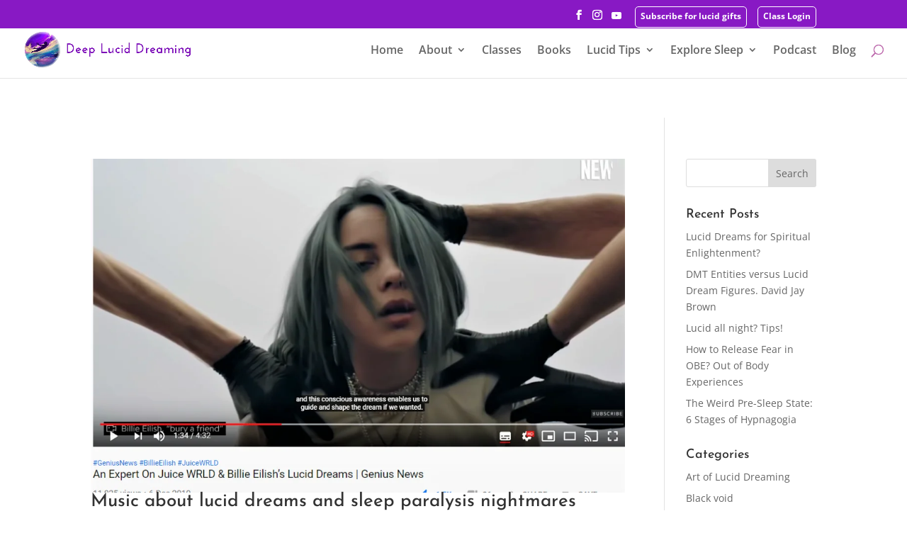

--- FILE ---
content_type: text/html; charset=UTF-8
request_url: https://deepluciddreaming.com/category/interview/page/2/
body_size: 52685
content:
<!DOCTYPE html><html lang="en-GB"><head><script data-no-optimize="1">var litespeed_docref=sessionStorage.getItem("litespeed_docref");litespeed_docref&&(Object.defineProperty(document,"referrer",{get:function(){return litespeed_docref}}),sessionStorage.removeItem("litespeed_docref"));</script>  <script type="litespeed/javascript" data-src="https://www.googletagmanager.com/gtag/js?id=G-1RXLGLW79B"></script> <script type="litespeed/javascript">window.dataLayer=window.dataLayer||[];function gtag(){dataLayer.push(arguments)}
gtag('js',new Date());gtag('config','G-1RXLGLW79B')</script> <meta charset="UTF-8" /><style id="litespeed-ccss">ul{box-sizing:border-box}:root{--wp--preset--font-size--normal:16px;--wp--preset--font-size--huge:42px}.screen-reader-text{clip:rect(1px,1px,1px,1px);word-wrap:normal!important;border:0;-webkit-clip-path:inset(50%);clip-path:inset(50%);height:1px;margin:-1px;overflow:hidden;padding:0;position:absolute;width:1px}body{--wp--preset--color--black:#000;--wp--preset--color--cyan-bluish-gray:#abb8c3;--wp--preset--color--white:#fff;--wp--preset--color--pale-pink:#f78da7;--wp--preset--color--vivid-red:#cf2e2e;--wp--preset--color--luminous-vivid-orange:#ff6900;--wp--preset--color--luminous-vivid-amber:#fcb900;--wp--preset--color--light-green-cyan:#7bdcb5;--wp--preset--color--vivid-green-cyan:#00d084;--wp--preset--color--pale-cyan-blue:#8ed1fc;--wp--preset--color--vivid-cyan-blue:#0693e3;--wp--preset--color--vivid-purple:#9b51e0;--wp--preset--gradient--vivid-cyan-blue-to-vivid-purple:linear-gradient(135deg,rgba(6,147,227,1) 0%,#9b51e0 100%);--wp--preset--gradient--light-green-cyan-to-vivid-green-cyan:linear-gradient(135deg,#7adcb4 0%,#00d082 100%);--wp--preset--gradient--luminous-vivid-amber-to-luminous-vivid-orange:linear-gradient(135deg,rgba(252,185,0,1) 0%,rgba(255,105,0,1) 100%);--wp--preset--gradient--luminous-vivid-orange-to-vivid-red:linear-gradient(135deg,rgba(255,105,0,1) 0%,#cf2e2e 100%);--wp--preset--gradient--very-light-gray-to-cyan-bluish-gray:linear-gradient(135deg,#eee 0%,#a9b8c3 100%);--wp--preset--gradient--cool-to-warm-spectrum:linear-gradient(135deg,#4aeadc 0%,#9778d1 20%,#cf2aba 40%,#ee2c82 60%,#fb6962 80%,#fef84c 100%);--wp--preset--gradient--blush-light-purple:linear-gradient(135deg,#ffceec 0%,#9896f0 100%);--wp--preset--gradient--blush-bordeaux:linear-gradient(135deg,#fecda5 0%,#fe2d2d 50%,#6b003e 100%);--wp--preset--gradient--luminous-dusk:linear-gradient(135deg,#ffcb70 0%,#c751c0 50%,#4158d0 100%);--wp--preset--gradient--pale-ocean:linear-gradient(135deg,#fff5cb 0%,#b6e3d4 50%,#33a7b5 100%);--wp--preset--gradient--electric-grass:linear-gradient(135deg,#caf880 0%,#71ce7e 100%);--wp--preset--gradient--midnight:linear-gradient(135deg,#020381 0%,#2874fc 100%);--wp--preset--font-size--small:13px;--wp--preset--font-size--medium:20px;--wp--preset--font-size--large:36px;--wp--preset--font-size--x-large:42px;--wp--preset--spacing--20:.44rem;--wp--preset--spacing--30:.67rem;--wp--preset--spacing--40:1rem;--wp--preset--spacing--50:1.5rem;--wp--preset--spacing--60:2.25rem;--wp--preset--spacing--70:3.38rem;--wp--preset--spacing--80:5.06rem;--wp--preset--shadow--natural:6px 6px 9px rgba(0,0,0,.2);--wp--preset--shadow--deep:12px 12px 50px rgba(0,0,0,.4);--wp--preset--shadow--sharp:6px 6px 0px rgba(0,0,0,.2);--wp--preset--shadow--outlined:6px 6px 0px -3px rgba(255,255,255,1),6px 6px rgba(0,0,0,1);--wp--preset--shadow--crisp:6px 6px 0px rgba(0,0,0,1)}body{margin:0;--wp--style--global--content-size:823px;--wp--style--global--wide-size:1080px}body{padding-top:0;padding-right:0;padding-bottom:0;padding-left:0}.et-social-icon a.socicon:before{font-family:socicon!important}.et-social-icon a.socicon{top:1px}.et-social-icon a.socicon:not(.et-extra-icon){margin-right:4px}#et-secondary-menu .et-social-icon a.socicon{width:16px;margin-right:-2px}[class*=" socicon-"]{font-family:Socicon!important;speak:none;font-style:normal;font-weight:400;font-variant:normal;text-transform:none;line-height:1;-webkit-font-smoothing:antialiased;-moz-osx-font-smoothing:grayscale}.socicon-youtube:before{content:"\e0a5"}@media only screen and (max-width:767px){div#et-secondary-menu{display:block!important;margin-top:0!important;padding-top:.75em}}@media only screen and (min-width:768px) and (max-width:980px){div#et-secondary-menu{display:block!important;padding-top:.75em}}a,body,div,form,h2,h4,html,i,img,label,li,p,span,strong,ul{margin:0;padding:0;border:0;outline:0;font-size:100%;-ms-text-size-adjust:100%;-webkit-text-size-adjust:100%;vertical-align:baseline;background:0 0}body{line-height:1}ul{list-style:none}:focus{outline:0}article,header,nav{display:block}body{font-family:Open Sans,Arial,sans-serif;font-size:14px;color:#666;background-color:#fff;line-height:1.7em;font-weight:500;-webkit-font-smoothing:antialiased;-moz-osx-font-smoothing:grayscale}body.et_cover_background{background-size:cover!important;background-position:top!important;background-repeat:no-repeat!important;background-attachment:fixed}a{color:#2ea3f2}a{text-decoration:none}p{padding-bottom:1em}p:not(.has-background):last-of-type{padding-bottom:0}strong{font-weight:700}i{font-style:italic}h2,h4{color:#333;padding-bottom:10px;line-height:1em;font-weight:500}h2 a{color:inherit}h2{font-size:26px}h4{font-size:18px}input{-webkit-appearance:none}input[type=text]{background-color:#fff;border:1px solid #bbb;padding:2px;color:#4e4e4e}input[type=text]{margin:0}button,input{font-family:inherit}img{max-width:100%;height:auto}.et-search-form{border-color:#2ea3f2}#main-content{background-color:#fff}.container{width:80%;max-width:1080px;margin:auto;position:relative}body:not(.et-tb) #main-content .container,body:not(.et-tb-has-header) #main-content .container{padding-top:58px}#left-area .post-meta{font-size:14px;padding-bottom:15px}#left-area .post-meta a{text-decoration:none;color:#666}@media (min-width:981px){#left-area{width:79.125%;padding-bottom:23px}#main-content .container:before{content:"";position:absolute;top:0;height:100%;width:1px;background-color:#e2e2e2}}@media (max-width:980px){#page-container{padding-top:80px}#left-area,#sidebar{width:100%!important}#main-content .container:before{display:none!important}}.et-social-facebook a.icon:before{content:"\e093"}.et-social-instagram a.icon:before{content:"\e09a"}*{-webkit-box-sizing:border-box;box-sizing:border-box}#et_search_icon:before,.et-social-icon a:before,.mobile_menu_bar:before{font-family:ETmodules!important;speak:none;font-style:normal;font-weight:400;-webkit-font-feature-settings:normal;font-feature-settings:normal;font-variant:normal;text-transform:none;line-height:1;-webkit-font-smoothing:antialiased;-moz-osx-font-smoothing:grayscale;text-shadow:0 0;direction:ltr}.clearfix:after{visibility:hidden;display:block;font-size:0;content:" ";clear:both;height:0}.et_pb_module{position:relative;background-size:cover;background-position:50%;background-repeat:no-repeat}.screen-reader-text{border:0;clip:rect(1px,1px,1px,1px);-webkit-clip-path:inset(50%);clip-path:inset(50%);height:1px;margin:-1px;overflow:hidden;padding:0;position:absolute!important;width:1px;word-wrap:normal!important}.et_pb_module{-webkit-animation-timing-function:linear;animation-timing-function:linear;-webkit-animation-duration:.2s;animation-duration:.2s}@media (min-width:981px){.et_pb_section div.et_pb_row .et_pb_column .et_pb_module:last-child{margin-bottom:0}}@media (max-width:980px){.et_pb_column .et_pb_module{margin-bottom:30px}.et_pb_row .et_pb_column .et_pb_module:last-child{margin-bottom:0}}.et_pb_post{margin-bottom:60px;word-wrap:break-word}.et_pb_post .entry-title a,.et_pb_post h2 a{text-decoration:none}.et_pb_post .post-meta{font-size:14px;margin-bottom:6px}.et_pb_post .post-meta a{text-decoration:none}.et_pb_post a img{vertical-align:bottom;max-width:100%}@media (min-width:981px) and (max-width:1100px){.et_pb_post{margin-bottom:42px}}@media (max-width:980px){.et_pb_post{margin-bottom:42px}}@media (max-width:767px){.et_pb_post{margin-bottom:42px}.et_pb_post>h2{font-size:18px}}@media (max-width:479px){.et_pb_post{margin-bottom:42px}.et_pb_post h2{font-size:16px;padding-bottom:0}.et_pb_post .post-meta{color:#666;font-size:14px}}@media (min-width:981px){.et_pb_gutters3 .et_pb_column_4_4 .et_pb_module{margin-bottom:2.75%}}#et-secondary-menu li,#top-menu li{word-wrap:break-word}.nav li ul{border-color:#2ea3f2}.mobile_menu_bar:before,.mobile_menu_bar:after{color:#2ea3f2}.container{text-align:left;position:relative}.et_fixed_nav.et_show_nav #page-container{padding-top:80px}.et_fixed_nav.et_show_nav.et_secondary_nav_enabled #page-container{padding-top:111px}.et_fixed_nav #main-header{position:fixed}.et_header_style_left #et-top-navigation{padding-top:33px}.et_header_style_left #et-top-navigation nav>ul>li>a{padding-bottom:33px}.et_header_style_left .logo_container{position:absolute;height:100%;width:100%}.et_header_style_left #et-top-navigation .mobile_menu_bar{padding-bottom:24px}#logo{width:auto;margin-bottom:0;max-height:54%;display:inline-block;float:none;vertical-align:middle;-webkit-transform:translate3d(0,0,0)}span.logo_helper{display:inline-block;height:100%;vertical-align:middle;width:0}#top-menu-nav,#top-menu{line-height:0}#et-top-navigation{font-weight:600}nav#top-menu-nav,#top-menu{float:left}#top-menu li{display:inline-block;font-size:14px;padding-right:22px}#top-menu>li:last-child{padding-right:0}#top-menu a{color:rgba(0,0,0,.6);text-decoration:none;display:block;position:relative}#et_search_icon:before{content:"";font-size:17px;left:0;position:absolute;top:-3px}#et_top_search{float:right;margin:3px 0 0 22px;position:relative;display:block;width:18px}.et-search-form{top:0;bottom:0;right:0;position:absolute;z-index:1000;width:100%}.et-search-form input{width:90%;border:none;color:#333;position:absolute;top:0;bottom:0;right:30px;margin:auto;background:0 0}.et-search-form .et-search-field::-ms-clear{width:0;height:0;display:none}.et_search_form_container{-webkit-animation:none;animation:none;-o-animation:none}.container.et_search_form_container{position:relative;opacity:0;height:1px}span.et_close_search_field{display:block;width:30px;height:30px;z-index:99999;position:absolute;right:0;top:0;bottom:0;margin:auto}span.et_close_search_field:after{font-family:'ETmodules';content:'d';speak:none;font-weight:400;font-variant:normal;text-transform:none;line-height:1;-webkit-font-smoothing:antialiased;font-size:32px;display:inline-block;-webkit-box-sizing:border-box;box-sizing:border-box}.container.et_menu_container{z-index:99}.et_search_outer{width:100%;overflow:hidden;position:absolute;top:0}form.et-search-form{background:rgba(0,0,0,0)!important}input[type=search]::-webkit-search-cancel-button{-webkit-appearance:none}#et-top-navigation{float:right}#top-menu li li{padding:0 20px;margin:0}#top-menu li li a{padding:6px 20px;width:200px}#top-menu .menu-item-has-children>a:first-child:after{font-family:'ETmodules';content:"3";font-size:16px;position:absolute;right:0;top:0;font-weight:800}#top-menu .menu-item-has-children>a:first-child{padding-right:20px}#et_mobile_nav_menu{float:right;display:none}.mobile_menu_bar{position:relative;display:block;line-height:0}.mobile_menu_bar:before{content:"";font-size:32px;left:0;position:relative;top:0}.mobile_nav .select_page{display:none}body.et_fixed_nav.et_secondary_nav_enabled #main-header{top:30px}@media all and (max-width:980px){.et_fixed_nav.et_show_nav.et_secondary_nav_enabled #page-container,.et_fixed_nav.et_show_nav #page-container{padding-top:80px}#top-menu{display:none}#et-top-navigation{margin-right:0}.et_fixed_nav #main-header{position:absolute}.et_header_style_left #et-top-navigation{padding-top:24px;display:block}.et_header_style_left #logo{max-width:50%}#et_top_search{margin:0 35px 0 0;float:left}#et_search_icon:before{top:7px}.et_header_style_left .et-search-form{width:50%!important;max-width:50%!important}#et_mobile_nav_menu{display:block}}@media all and (max-width:767px){#et-top-navigation{margin-right:0}}@media all and (max-width:479px){#et-top-navigation{margin-right:0}}#main-header{line-height:23px;font-weight:500;top:0;background-color:#fff;width:100%;-webkit-box-shadow:0 1px 0 rgba(0,0,0,.1);box-shadow:0 1px 0 rgba(0,0,0,.1);position:relative;z-index:99999}.nav li li{padding:0 20px;margin:0}.nav li{position:relative;line-height:1em}.nav li li{position:relative;line-height:2em}.nav li ul{position:absolute;padding:20px 0;z-index:9999;width:240px;background:#fff;visibility:hidden;opacity:0;border-top:3px solid #2ea3f2;box-shadow:0 2px 5px rgba(0,0,0,.1);-moz-box-shadow:0 2px 5px rgba(0,0,0,.1);-webkit-box-shadow:0 2px 5px rgba(0,0,0,.1);-webkit-transform:translateZ(0);text-align:left}.nav li li a{font-size:14px}.mobile_menu_bar{position:relative;display:block;line-height:0}.mobile_menu_bar:before{content:"a";font-size:32px;position:relative;left:0;top:0}.mobile_nav .select_page{display:none}#et-secondary-menu li{word-wrap:break-word}#top-header{background-color:#2ea3f2}#top-header{font-size:12px;line-height:13px;z-index:100000;color:#fff}#top-header a,#top-header a{color:#fff}#top-header .container{padding-top:.75em;font-weight:600}#top-header,#top-header .container,#top-header .et-social-icon a{line-height:1em}.et_fixed_nav #top-header{top:0;left:0;right:0;position:fixed}#top-header .et-social-icons{float:none;display:inline-block}#et-secondary-menu .et-social-icons{margin-right:20px}#top-header .et-social-icons li{margin-left:12px;margin-top:-2px}#top-header .et-social-icon a{font-size:14px}#et-secondary-menu{float:right}#et-secondary-menu>ul>li a{padding-bottom:.75em;display:block}#et-secondary-nav,#et-secondary-nav li{display:inline-block}#et-secondary-nav li{margin-right:15px}#et-secondary-nav>li:last-child{margin-right:0}#et-secondary-nav li{position:relative;text-align:right}@media all and (max-width:980px){.et_fixed_nav #top-header{position:absolute}#top-header .container{padding-top:0}#et-secondary-nav,#et-secondary-menu{display:none!important}#top-header .et-social-icons{margin-bottom:0}}@media all and (max-width:767px){#et-secondary-menu{text-align:center;display:block;float:none}}.et-social-icons{float:right}.et-social-icons li{display:inline-block;margin-left:20px}.et-social-icon a{display:inline-block;font-size:24px;position:relative;text-align:center;color:#666;text-decoration:none}.et-social-icon span{display:none}@media all and (max-width:980px){.et-social-icons{float:none;text-align:center}}@media all and (max-width:980px){.et-social-icons{margin:0 0 5px}}#sidebar{padding-bottom:28px}#sidebar .et_pb_widget{margin-bottom:30px;width:100%;float:none}@media all and (min-width:981px) and (max-width:1100px){#sidebar .et_pb_widget{margin-left:0}}@media all and (min-width:981px){#sidebar{float:left;width:20.875%}.et_right_sidebar #left-area{float:left;padding-right:5.5%}.et_right_sidebar #sidebar{padding-left:30px}.et_right_sidebar #main-content .container:before{right:20.875%!important}}@media all and (max-width:980px){.et_right_sidebar #left-area,.et_right_sidebar #sidebar{width:auto;float:none;padding-right:0;padding-left:0}.et_right_sidebar #left-area{margin-right:0}.et_right_sidebar #sidebar{margin-left:0;border-left:none}}.et_pb_widget{float:left;max-width:100%;word-wrap:break-word}.et_pb_widget a{text-decoration:none;color:#666}.et_pb_widget ul li{margin-bottom:.5em}.widget_search .screen-reader-text{display:none}.widget_search input#s,.widget_search input#searchsubmit{padding:.7em;height:40px!important;margin:0;font-size:14px;line-height:normal!important;border:1px solid #ddd;color:#666}.widget_search #s{width:100%;border-radius:3px}.widget_search #searchform{position:relative}.widget_search #searchsubmit{background-color:#ddd;-webkit-border-top-right-radius:3px;-webkit-border-bottom-right-radius:3px;-moz-border-radius-topright:3px;-moz-border-radius-bottomright:3px;border-top-right-radius:3px;border-bottom-right-radius:3px;position:absolute;right:0;top:0}.et_pb_image{margin-left:auto;margin-right:auto;line-height:0}.et_pb_image{display:block}.et_pb_image .et_pb_image_wrap{display:inline-block;position:relative;max-width:100%}.et_pb_image img{position:relative}.et_pb_social_media_follow_network_name{display:none}:root{--swiper-theme-color:#007aff}:root{--swiper-navigation-size:44px}:root{--jp-carousel-primary-color:#fff;--jp-carousel-primary-subtle-color:#999;--jp-carousel-bg-color:#000;--jp-carousel-bg-faded-color:#222;--jp-carousel-border-color:#3a3a3a}:root{--jetpack--contact-form--border:1px solid #8c8f94;--jetpack--contact-form--border-color:#8c8f94;--jetpack--contact-form--border-size:1px;--jetpack--contact-form--border-style:solid;--jetpack--contact-form--border-radius:0px;--jetpack--contact-form--input-padding:16px;--jetpack--contact-form--font-size:16px}.screen-reader-text{clip:rect(1px,1px,1px,1px);word-wrap:normal!important;border:0;-webkit-clip-path:inset(50%);clip-path:inset(50%);height:1px;margin:-1px;overflow:hidden;padding:0;position:absolute!important;width:1px}@media screen{h2{font-family:"Josefin Sans",arial,sans-serif}h4{font-family:"Josefin Sans",arial,sans-serif}}.et_bloom .et_bloom_optin_1 .et_bloom_form_content{background-color:#ededed!important}.et_bloom .et_bloom_optin_1 .et_bloom_form_container .et_bloom_form_header{background-color:#fff!important}.et_bloom .et_bloom_optin_1 .curve_edge .curve{fill:#fff}.et_bloom .et_bloom_optin_1 .et_bloom_form_content button{background-color:#a660e0!important}.et_bloom .et_bloom_optin_1 .et_bloom_form_content button{background-color:#a660e0!important}.et_bloom .et_bloom_optin_1 .et_bloom_form_container h2{font-family:"Open Sans",Helvetica,Arial,Lucida,sans-serif}.et_bloom .et_bloom_optin_1 .et_bloom_form_container p,.et_bloom .et_bloom_optin_1 .et_bloom_form_container p span,.et_bloom .et_bloom_optin_1 .et_bloom_form_container p strong,.et_bloom .et_bloom_optin_1 .et_bloom_form_container form input,.et_bloom .et_bloom_optin_1 .et_bloom_form_container form button span{font-family:"Open Sans",Helvetica,Arial,Lucida,sans-serif}body{font-size:16px}body{color:#333}body{line-height:2em}a{color:#bd6aad}.nav li ul{border-color:#0896cc}.et_secondary_nav_enabled #page-container #top-header{background-color:#8819c4!important}#top-menu a,#et_search_icon:before,.et_search_form_container input,span.et_close_search_field:after{color:#bd6aad}.et_search_form_container input::-moz-placeholder{color:#bd6aad}.et_search_form_container input::-webkit-input-placeholder{color:#bd6aad}.et_search_form_container input:-ms-input-placeholder{color:#bd6aad}#top-menu li a{font-size:16px}@media only screen and (min-width:981px){.et_header_style_left #et-top-navigation{padding:50px 0 0}.et_header_style_left #et-top-navigation nav>ul>li>a{padding-bottom:50px}#logo{max-height:50%}}h2{font-size:36px;color:#0896cc}input[type=text]{background:#eee;border:none;border-radius:0;color:#999!important;padding:15px!important}li{margin-bottom:5px}.menu a{vertical-align:top}#page-container{padding-top:166px!important}#main-header{top:47.2344px}.signup-font{font-weight:700;border:1px solid #fff;padding:7px;vertical-align:middle;padding-bottom:0;border-radius:5px;border-style:solid}.et_bloom .et_bloom_optin div,.et_bloom .et_bloom_optin span,.et_bloom .et_bloom_optin h2,.et_bloom .et_bloom_optin p,.et_bloom .et_bloom_optin img,.et_bloom .et_bloom_optin strong{text-transform:none;font-weight:400;margin:0;padding:0;border:0;outline:0;font-size:100%;vertical-align:baseline;background-image:none;-webkit-box-sizing:content-box;-moz-box-sizing:content-box;box-sizing:content-box;-webkit-font-smoothing:antialiased;-moz-osx-font-smoothing:grayscale}.et_bloom .et_bloom_optin button{background:0 0}.et_bloom .et_bloom_rounded_corners{border-radius:5px;-moz-border-radius:5px;-webkit-border-radius:5px}.et_bloom .et_bloom_form_bottom.et_bloom_rounded_corners .et_bloom_form_header{-webkit-border-top-left-radius:5px;-webkit-border-top-right-radius:5px;-moz-border-radius-topleft:5px;-moz-border-radius-topright:5px;border-top-left-radius:5px;border-top-right-radius:5px}.et_bloom .et_bloom_form_bottom.et_bloom_rounded_corners .et_bloom_form_content{-webkit-border-bottom-right-radius:5px;-webkit-border-bottom-left-radius:5px;-moz-border-radius-bottomright:5px;-moz-border-radius-bottomleft:5px;border-bottom-right-radius:5px;border-bottom-left-radius:5px}.et_bloom button.et_bloom_submit_subscription{position:relative}.et_bloom .et_bloom_subscribe_loader{display:none;background:url('/wp-content/plugins/bloom/images/subscribe-loader.gif')!important;width:16px;height:16px;position:absolute;left:50%;top:50%;margin:-8px auto auto -8px!important}.et_bloom .et_bloom_form_header img{height:auto;width:auto}.et_bloom .et_bloom_header_outer{height:auto}.et_bloom .et_bloom_popup .et_bloom_form_container{position:relative;z-index:999999999;top:290px;margin:0 auto;opacity:0}.et_bloom .et_bloom_popup{display:none;top:0;left:0;width:100%;height:100%;position:fixed;z-index:99999999}.et_bloom .et_bloom_popup:after{content:"";background-color:rgba(0,0,0,.6);top:0;left:0;width:100%;height:100%;position:fixed;opacity:0}.et_bloom .et_bloom_form_container_wrapper{position:relative}.et_bloom .et_bloom_form_container,.et_bloom .et_bloom_form_container div,.et_bloom .et_bloom_form_container span,.et_bloom .et_bloom_form_container h2,.et_bloom .et_bloom_form_container p,.et_bloom .et_bloom_form_container img,.et_bloom .et_bloom_form_container strong{font-family:'Open Sans',helvetica,arial,sans-serif;line-height:1em;text-transform:none;font-weight:400;margin:0;padding:0;border:0;outline:0;font-size:100%;vertical-align:baseline;background-image:none;-webkit-box-sizing:content-box;-moz-box-sizing:content-box;box-sizing:content-box;-webkit-font-smoothing:antialiased;-moz-osx-font-smoothing:grayscale}.et_bloom .et_bloom_form_container .clearfix:after{visibility:hidden;display:block;font-size:0;content:" ";clear:both;height:0}.et_bloom .et_bloom_form_container{position:relative}.et_bloom .et_bloom_form_container .et_bloom_close_button,.et_bloom .et_bloom_success_checkmark:before{font-family:'ET-Bloom';speak:none;font-style:normal;font-weight:400;font-variant:normal;text-transform:none;line-height:1;font-size:16px!important;-webkit-font-smoothing:antialiased;-moz-osx-font-smoothing:grayscale}.et_bloom .et_bloom_success_container{height:0;overflow:hidden;opacity:0;position:relative;margin:0 auto!important;z-index:-1}.et_bloom .et_bloom_form_container h2.et_bloom_success_message{line-height:1.4em;position:relative;font-size:14px;display:none;opacity:0;z-index:-1;text-align:center;color:#888;background:#fff;padding:10px 10%;width:80%;max-width:300px;border-radius:5px;margin:auto}.et_bloom h2.et_bloom_success_message:after{content:'';position:absolute;left:50%;top:-5px;margin-left:-3px;width:0;height:0;border-left:5px solid transparent;border-right:5px solid transparent;border-bottom:5px solid #fff}.et_bloom .et_bloom_success_checkmark:before{content:"\e60e";font-size:25px!important;line-height:25px}.et_bloom span.et_bloom_success_checkmark{opacity:0;color:#fff!important;background:#82c016;padding:8px 7px 7px 10px!important;border-radius:30px;left:50%;margin-left:-20px;-webkit-transform:rotate(180deg);-ms-transform:rotate(180deg);transform:rotate(180deg);display:block;height:28px;width:28px;position:absolute;top:30px}.et_bloom .et_bloom_close_button:before{content:"\e60d";position:absolute;top:7px;right:7px}.et_bloom .et_bloom_form_container .et_bloom_close_button{position:absolute;top:-10px;right:-10px;width:30px;height:30px;-webkit-border-radius:30px;-moz-border-radius:30px;border-radius:30px;background-color:#fff;-webkit-box-shadow:0px 2px 4px 0px rgba(0,0,0,.34);-moz-box-shadow:0px 2px 4px 0px rgba(0,0,0,.34);box-shadow:0px 2px 4px 0px rgba(0,0,0,.34)}.et_bloom .et_bloom_form_container{background-color:#dadfe4;max-width:640px;z-index:999999999;-webkit-box-shadow:0px 0px 60px rgba(0,0,0,.2);-moz-box-shadow:0px 0px 60px rgba(0,0,0,.2);box-shadow:0px 0px 60px rgba(0,0,0,.2);-webkit-font-smoothing:antialiased;-moz-osx-font-smoothing:grayscale}.et_bloom .et_bloom_popup .et_bloom_form_container{width:80%}.et_bloom .et_bloom_form_container,.et_bloom .et_bloom_form_container div,.et_bloom .et_bloom_form_container img,.et_bloom .et_bloom_form_container .et_bloom_popup_input,.et_bloom .et_bloom_form_container input{-webkit-box-sizing:border-box;-moz-box-sizing:border-box;box-sizing:border-box}.et_bloom .et_bloom_form_container .et_bloom_form_header{background-color:#fff;padding:15px;overflow:hidden;position:relative}.et_bloom .et_bloom_form_container .et_bloom_form_text{max-width:100%;padding:15px;display:table-cell}.et_bloom .et_bloom_form_header p{color:rgba(0,0,0,.5);line-height:1.6em;font-size:14px;margin-top:.5em}.et_bloom .et_bloom_form_container .et_bloom_form_content{padding:40px 30px;color:rgba(0,0,0,.5);width:100%;background-color:#e9e9e9;position:relative}.et_bloom .et_bloom_form_container .et_bloom_form_content input{display:block}.et_bloom .et_bloom_form_container .et_bloom_form_content span{color:#444;font-weight:700!important;margin-bottom:10px!important}.et_bloom .et_bloom_form_container .et_bloom_form_content input{background-color:#fff;width:100%;font-weight:600;color:rgba(0,0,0,.5);-moz-box-sizing:border-box;-webkit-box-sizing:border-box;box-sizing:border-box;border:none}.et_bloom .et_bloom_form_container .et_bloom_form_content input{padding:14px!important}.et_bloom .et_bloom_form_container .et_bloom_form_content .et_bloom_popup_input input{padding:10px!important}.et_bloom .et_bloom_popup_input input::-webkit-input-placeholder{-webkit-font-smoothing:antialiased;-moz-osx-font-smoothing:grayscale}.et_bloom .et_bloom_popup_input input:-moz-placeholder{-webkit-font-smoothing:antialiased;-moz-osx-font-smoothing:grayscale}.et_bloom .et_bloom_popup_input input::-moz-placeholder{-webkit-font-smoothing:antialiased;-moz-osx-font-smoothing:grayscale}.et_bloom .et_bloom_popup_input input:-ms-input-placeholder{-webkit-font-smoothing:antialiased;-moz-osx-font-smoothing:grayscale}.et_bloom .et_bloom_form_container.et_bloom_rounded input,.et_bloom .et_bloom_form_container.et_bloom_rounded button{-moz-border-radius:3px!important;-webkit-border-radius:3px!important;border-radius:3px!important}.et_bloom .et_bloom_form_content .et_bloom_popup_input{float:left;width:34%;padding-right:20px}.et_bloom .et_bloom_form_content button{width:32%;background-color:#46c8c8;color:#fff;font-weight:600;text-transform:uppercase;letter-spacing:1px;border:none}.et_bloom .et_bloom_form_content input,.et_bloom .et_bloom_form_content button{padding:10px;font-family:'Open Sans',sans-serif;font-size:14px}.et_bloom .et_bloom_button_text{color:#fff!important;font-weight:600!important;text-transform:uppercase;letter-spacing:1px;margin-bottom:0!important}.et_bloom .with_edge .et_bloom_form_header:after,.et_bloom .with_edge .et_bloom_form_content:before{position:absolute;content:'';display:block}.et_bloom .curve_edge .et_bloom_form_content{padding-top:50px}.et_bloom .curve_edge .curve{position:absolute;top:0;left:-1px;fill:#fff;z-index:99}.et_bloom .et_bloom_form_header img{margin:auto}.et_bloom .et_bloom_form_header img,.et_bloom .et_bloom_form_header .et_bloom_form_text{max-width:100%;padding:15px;display:block;clear:both}.et_bloom .image_right .et_bloom_form_text,.et_bloom .split .et_bloom_form_text{display:table-cell;clear:none}.et_bloom .et_bloom_form_header.split img{float:left;max-width:40%}.et_bloom .et_bloom_form_header.split.image_right img{float:right}.et_bloom_form_container .et_bloom_form_content .et_bloom_fields{height:100%}.et_bloom .et_bloom_image{opacity:0}@media only screen and (max-width:767px){.et_bloom .et_bloom_form_content{clear:both}.et_bloom .et_bloom_rounded_corners .et_bloom_form_header{-webkit-border-top-left-radius:5px;-webkit-border-top-right-radius:5px;-moz-border-radius-topleft:5px;-moz-border-radius-topright:5px;border-top-left-radius:5px;border-top-right-radius:5px}.et_bloom .et_bloom_rounded_corners .et_bloom_form_content{-webkit-border-bottom-right-radius:5px;-webkit-border-bottom-left-radius:5px;-moz-border-radius-bottomright:5px;-moz-border-radius-bottomleft:5px;border-bottom-right-radius:5px;border-bottom-left-radius:5px}}@media screen and (max-width:767px){.et_bloom .et_bloom_form_container .et_bloom_popup_input{padding-right:0!important}.et_bloom .et_bloom_form_container .et_bloom_form_header,.et_bloom .et_bloom_form_container .et_bloom_popup_input,.et_bloom .et_bloom_form_container button{width:100%!important;max-width:100%!important;float:left!important}.et_bloom .et_bloom_bottom_inline p.et_bloom_popup_input{padding-bottom:10px}}@media screen and (max-width:767px){.et_bloom .et_bloom_form_container_wrapper{flex-direction:column}.et_bloom .et_bloom_form_container .et_bloom_form_header img{float:none!important;max-width:100%!important}.et_bloom .et_bloom_form_text{text-align:center}}.et_pb_image_2_tb_footer .et_pb_image_wrap,.et_pb_image_1_tb_footer .et_pb_image_wrap{border-radius:20px;overflow:hidden}.et_pb_image_2_tb_footer,.et_pb_image_1_tb_footer{padding-bottom:0;width:100%;max-width:100%!important;text-align:left;margin-left:0}.et_pb_image_2_tb_footer .et_pb_image_wrap,.et_pb_image_2_tb_footer img,.et_pb_image_1_tb_footer .et_pb_image_wrap,.et_pb_image_1_tb_footer img{width:100%}@media only screen and (min-width:981px){.et_pb_image_1_tb_footer,.et_pb_image_2_tb_footer{display:none!important}}@media only screen and (min-width:768px) and (max-width:980px){.et_pb_image_2_tb_footer{display:none!important}}@media only screen and (max-width:767px){.et_pb_image_1_tb_footer{display:none!important}}</style><link rel="preload" data-asynced="1" data-optimized="2" as="style" onload="this.onload=null;this.rel='stylesheet'" href="https://deepluciddreaming.com/wp-content/litespeed/ucss/f6025c516c3b0ec051d47cdedcf6bae6.css?ver=ab116" /><script data-optimized="1" type="litespeed/javascript" data-src="https://deepluciddreaming.com/wp-content/plugins/litespeed-cache/assets/js/css_async.min.js"></script> <meta http-equiv="X-UA-Compatible" content="IE=edge"><link rel="pingback" href="https://deepluciddreaming.com/xmlrpc.php" /><!--[if lt IE 9]> <script src="https://deepluciddreaming.com/wp-content/themes/Divi/js/html5.js" type="text/javascript"></script> <![endif]--> <script type="litespeed/javascript">document.documentElement.className='js'</script> <script type="litespeed/javascript">jQuery(document).ready(function(){setTimeout(function(){var tag_new=jQuery("template").last().attr("id");console.log(tag_new);jQuery("#"+tag_new).css("display","none");jQuery("#"+tag_new).next().next().css("display","none")},100)})</script> <link rel="preconnect" href="https://fonts.gstatic.com" crossorigin /><style>#wpadminbar #wp-admin-bar-wccp_free_top_button .ab-icon:before {
	content: "\f160";
	color: #02CA02;
	top: 3px;
}
#wpadminbar #wp-admin-bar-wccp_free_top_button .ab-icon {
	transform: rotate(45deg);
}</style><style id="et-divi-open-sans-inline-css">/* Original: https://fonts.googleapis.com/css?family=Open+Sans:300italic,400italic,600italic,700italic,800italic,400,300,600,700,800&#038;subset=cyrillic,cyrillic-ext,greek,greek-ext,hebrew,latin,latin-ext,vietnamese&#038;display=swap *//* User Agent: Mozilla/5.0 (Unknown; Linux x86_64) AppleWebKit/538.1 (KHTML, like Gecko) Safari/538.1 Daum/4.1 */@font-face {font-family: 'Open Sans';font-style: italic;font-weight: 300;font-stretch: normal;font-display: swap;src: url(https://fonts.gstatic.com/s/opensans/v44/memQYaGs126MiZpBA-UFUIcVXSCEkx2cmqvXlWq8tWZ0Pw86hd0Rk5hkaVc.ttf) format('truetype');}@font-face {font-family: 'Open Sans';font-style: italic;font-weight: 400;font-stretch: normal;font-display: swap;src: url(https://fonts.gstatic.com/s/opensans/v44/memQYaGs126MiZpBA-UFUIcVXSCEkx2cmqvXlWq8tWZ0Pw86hd0Rk8ZkaVc.ttf) format('truetype');}@font-face {font-family: 'Open Sans';font-style: italic;font-weight: 600;font-stretch: normal;font-display: swap;src: url(https://fonts.gstatic.com/s/opensans/v44/memQYaGs126MiZpBA-UFUIcVXSCEkx2cmqvXlWq8tWZ0Pw86hd0RkxhjaVc.ttf) format('truetype');}@font-face {font-family: 'Open Sans';font-style: italic;font-weight: 700;font-stretch: normal;font-display: swap;src: url(https://fonts.gstatic.com/s/opensans/v44/memQYaGs126MiZpBA-UFUIcVXSCEkx2cmqvXlWq8tWZ0Pw86hd0RkyFjaVc.ttf) format('truetype');}@font-face {font-family: 'Open Sans';font-style: italic;font-weight: 800;font-stretch: normal;font-display: swap;src: url(https://fonts.gstatic.com/s/opensans/v44/memQYaGs126MiZpBA-UFUIcVXSCEkx2cmqvXlWq8tWZ0Pw86hd0Rk0ZjaVc.ttf) format('truetype');}@font-face {font-family: 'Open Sans';font-style: normal;font-weight: 300;font-stretch: normal;font-display: swap;src: url(https://fonts.gstatic.com/s/opensans/v44/memSYaGs126MiZpBA-UvWbX2vVnXBbObj2OVZyOOSr4dVJWUgsiH0C4n.ttf) format('truetype');}@font-face {font-family: 'Open Sans';font-style: normal;font-weight: 400;font-stretch: normal;font-display: swap;src: url(https://fonts.gstatic.com/s/opensans/v44/memSYaGs126MiZpBA-UvWbX2vVnXBbObj2OVZyOOSr4dVJWUgsjZ0C4n.ttf) format('truetype');}@font-face {font-family: 'Open Sans';font-style: normal;font-weight: 600;font-stretch: normal;font-display: swap;src: url(https://fonts.gstatic.com/s/opensans/v44/memSYaGs126MiZpBA-UvWbX2vVnXBbObj2OVZyOOSr4dVJWUgsgH1y4n.ttf) format('truetype');}@font-face {font-family: 'Open Sans';font-style: normal;font-weight: 700;font-stretch: normal;font-display: swap;src: url(https://fonts.gstatic.com/s/opensans/v44/memSYaGs126MiZpBA-UvWbX2vVnXBbObj2OVZyOOSr4dVJWUgsg-1y4n.ttf) format('truetype');}@font-face {font-family: 'Open Sans';font-style: normal;font-weight: 800;font-stretch: normal;font-display: swap;src: url(https://fonts.gstatic.com/s/opensans/v44/memSYaGs126MiZpBA-UvWbX2vVnXBbObj2OVZyOOSr4dVJWUgshZ1y4n.ttf) format('truetype');}/* User Agent: Mozilla/5.0 (Windows NT 6.1; WOW64; rv:27.0) Gecko/20100101 Firefox/27.0 */@font-face {font-family: 'Open Sans';font-style: italic;font-weight: 300;font-stretch: normal;font-display: swap;src: url(https://fonts.gstatic.com/l/font?kit=memQYaGs126MiZpBA-UFUIcVXSCEkx2cmqvXlWq8tWZ0Pw86hd0Rk5hkaVQ&skey=743457fe2cc29280&v=v44) format('woff');}@font-face {font-family: 'Open Sans';font-style: italic;font-weight: 400;font-stretch: normal;font-display: swap;src: url(https://fonts.gstatic.com/l/font?kit=memQYaGs126MiZpBA-UFUIcVXSCEkx2cmqvXlWq8tWZ0Pw86hd0Rk8ZkaVQ&skey=743457fe2cc29280&v=v44) format('woff');}@font-face {font-family: 'Open Sans';font-style: italic;font-weight: 600;font-stretch: normal;font-display: swap;src: url(https://fonts.gstatic.com/l/font?kit=memQYaGs126MiZpBA-UFUIcVXSCEkx2cmqvXlWq8tWZ0Pw86hd0RkxhjaVQ&skey=743457fe2cc29280&v=v44) format('woff');}@font-face {font-family: 'Open Sans';font-style: italic;font-weight: 700;font-stretch: normal;font-display: swap;src: url(https://fonts.gstatic.com/l/font?kit=memQYaGs126MiZpBA-UFUIcVXSCEkx2cmqvXlWq8tWZ0Pw86hd0RkyFjaVQ&skey=743457fe2cc29280&v=v44) format('woff');}@font-face {font-family: 'Open Sans';font-style: italic;font-weight: 800;font-stretch: normal;font-display: swap;src: url(https://fonts.gstatic.com/l/font?kit=memQYaGs126MiZpBA-UFUIcVXSCEkx2cmqvXlWq8tWZ0Pw86hd0Rk0ZjaVQ&skey=743457fe2cc29280&v=v44) format('woff');}@font-face {font-family: 'Open Sans';font-style: normal;font-weight: 300;font-stretch: normal;font-display: swap;src: url(https://fonts.gstatic.com/l/font?kit=memSYaGs126MiZpBA-UvWbX2vVnXBbObj2OVZyOOSr4dVJWUgsiH0C4k&skey=62c1cbfccc78b4b2&v=v44) format('woff');}@font-face {font-family: 'Open Sans';font-style: normal;font-weight: 400;font-stretch: normal;font-display: swap;src: url(https://fonts.gstatic.com/l/font?kit=memSYaGs126MiZpBA-UvWbX2vVnXBbObj2OVZyOOSr4dVJWUgsjZ0C4k&skey=62c1cbfccc78b4b2&v=v44) format('woff');}@font-face {font-family: 'Open Sans';font-style: normal;font-weight: 600;font-stretch: normal;font-display: swap;src: url(https://fonts.gstatic.com/l/font?kit=memSYaGs126MiZpBA-UvWbX2vVnXBbObj2OVZyOOSr4dVJWUgsgH1y4k&skey=62c1cbfccc78b4b2&v=v44) format('woff');}@font-face {font-family: 'Open Sans';font-style: normal;font-weight: 700;font-stretch: normal;font-display: swap;src: url(https://fonts.gstatic.com/l/font?kit=memSYaGs126MiZpBA-UvWbX2vVnXBbObj2OVZyOOSr4dVJWUgsg-1y4k&skey=62c1cbfccc78b4b2&v=v44) format('woff');}@font-face {font-family: 'Open Sans';font-style: normal;font-weight: 800;font-stretch: normal;font-display: swap;src: url(https://fonts.gstatic.com/l/font?kit=memSYaGs126MiZpBA-UvWbX2vVnXBbObj2OVZyOOSr4dVJWUgshZ1y4k&skey=62c1cbfccc78b4b2&v=v44) format('woff');}/* User Agent: Mozilla/5.0 (Windows NT 6.3; rv:39.0) Gecko/20100101 Firefox/39.0 */@font-face {font-family: 'Open Sans';font-style: italic;font-weight: 300;font-stretch: normal;font-display: swap;src: url(https://fonts.gstatic.com/s/opensans/v44/memQYaGs126MiZpBA-UFUIcVXSCEkx2cmqvXlWq8tWZ0Pw86hd0Rk5hkaVI.woff2) format('woff2');}@font-face {font-family: 'Open Sans';font-style: italic;font-weight: 400;font-stretch: normal;font-display: swap;src: url(https://fonts.gstatic.com/s/opensans/v44/memQYaGs126MiZpBA-UFUIcVXSCEkx2cmqvXlWq8tWZ0Pw86hd0Rk8ZkaVI.woff2) format('woff2');}@font-face {font-family: 'Open Sans';font-style: italic;font-weight: 600;font-stretch: normal;font-display: swap;src: url(https://fonts.gstatic.com/s/opensans/v44/memQYaGs126MiZpBA-UFUIcVXSCEkx2cmqvXlWq8tWZ0Pw86hd0RkxhjaVI.woff2) format('woff2');}@font-face {font-family: 'Open Sans';font-style: italic;font-weight: 700;font-stretch: normal;font-display: swap;src: url(https://fonts.gstatic.com/s/opensans/v44/memQYaGs126MiZpBA-UFUIcVXSCEkx2cmqvXlWq8tWZ0Pw86hd0RkyFjaVI.woff2) format('woff2');}@font-face {font-family: 'Open Sans';font-style: italic;font-weight: 800;font-stretch: normal;font-display: swap;src: url(https://fonts.gstatic.com/s/opensans/v44/memQYaGs126MiZpBA-UFUIcVXSCEkx2cmqvXlWq8tWZ0Pw86hd0Rk0ZjaVI.woff2) format('woff2');}@font-face {font-family: 'Open Sans';font-style: normal;font-weight: 300;font-stretch: normal;font-display: swap;src: url(https://fonts.gstatic.com/s/opensans/v44/memSYaGs126MiZpBA-UvWbX2vVnXBbObj2OVZyOOSr4dVJWUgsiH0C4i.woff2) format('woff2');}@font-face {font-family: 'Open Sans';font-style: normal;font-weight: 400;font-stretch: normal;font-display: swap;src: url(https://fonts.gstatic.com/s/opensans/v44/memSYaGs126MiZpBA-UvWbX2vVnXBbObj2OVZyOOSr4dVJWUgsjZ0C4i.woff2) format('woff2');}@font-face {font-family: 'Open Sans';font-style: normal;font-weight: 600;font-stretch: normal;font-display: swap;src: url(https://fonts.gstatic.com/s/opensans/v44/memSYaGs126MiZpBA-UvWbX2vVnXBbObj2OVZyOOSr4dVJWUgsgH1y4i.woff2) format('woff2');}@font-face {font-family: 'Open Sans';font-style: normal;font-weight: 700;font-stretch: normal;font-display: swap;src: url(https://fonts.gstatic.com/s/opensans/v44/memSYaGs126MiZpBA-UvWbX2vVnXBbObj2OVZyOOSr4dVJWUgsg-1y4i.woff2) format('woff2');}@font-face {font-family: 'Open Sans';font-style: normal;font-weight: 800;font-stretch: normal;font-display: swap;src: url(https://fonts.gstatic.com/s/opensans/v44/memSYaGs126MiZpBA-UvWbX2vVnXBbObj2OVZyOOSr4dVJWUgshZ1y4i.woff2) format('woff2');}</style><meta name='robots' content='index, follow, max-image-preview:large, max-snippet:-1, max-video-preview:-1' /><title>Interview Archives - Page 2 of 4 - Deep Lucid Dreaming</title><link rel="canonical" href="https://deepluciddreaming.com/category/interview/page/2/" /><link rel="prev" href="https://deepluciddreaming.com/category/interview/" /><link rel="next" href="https://deepluciddreaming.com/category/interview/page/3/" /><meta name="twitter:card" content="summary_large_image" /><meta name="twitter:title" content="Interview Archives - Page 2 of 4 - Deep Lucid Dreaming" /> <script type="application/ld+json" class="yoast-schema-graph">{"@context":"https://schema.org","@graph":[{"@type":"CollectionPage","@id":"https://deepluciddreaming.com/category/interview/","url":"https://deepluciddreaming.com/category/interview/page/2/","name":"Interview Archives - Page 2 of 4 - Deep Lucid Dreaming","isPartOf":{"@id":"https://deepluciddreaming.com/#website"},"primaryImageOfPage":{"@id":"https://deepluciddreaming.com/category/interview/page/2/#primaryimage"},"image":{"@id":"https://deepluciddreaming.com/category/interview/page/2/#primaryimage"},"thumbnailUrl":"https://deepluciddreaming.com/wp-content/uploads/2019/12/youtube-vid-songs-LDS-SP.png","breadcrumb":{"@id":"https://deepluciddreaming.com/category/interview/page/2/#breadcrumb"},"inLanguage":"en-GB"},{"@type":"ImageObject","inLanguage":"en-GB","@id":"https://deepluciddreaming.com/category/interview/page/2/#primaryimage","url":"https://deepluciddreaming.com/wp-content/uploads/2019/12/youtube-vid-songs-LDS-SP.png","contentUrl":"https://deepluciddreaming.com/wp-content/uploads/2019/12/youtube-vid-songs-LDS-SP.png","width":1118,"height":761,"caption":"youtube vid songs LDS, SP"},{"@type":"BreadcrumbList","@id":"https://deepluciddreaming.com/category/interview/page/2/#breadcrumb","itemListElement":[{"@type":"ListItem","position":1,"name":"Home","item":"https://deepluciddreaming.com/"},{"@type":"ListItem","position":2,"name":"Interview"}]},{"@type":"WebSite","@id":"https://deepluciddreaming.com/#website","url":"https://deepluciddreaming.com/","name":"Deep Lucid Dreaming","description":"Fall in love with sleep and wake up in your dreams","potentialAction":[{"@type":"SearchAction","target":{"@type":"EntryPoint","urlTemplate":"https://deepluciddreaming.com/?s={search_term_string}"},"query-input":{"@type":"PropertyValueSpecification","valueRequired":true,"valueName":"search_term_string"}}],"inLanguage":"en-GB"}]}</script> <link rel='dns-prefetch' href='//stats.wp.com' /><link rel='dns-prefetch' href='//fonts.googleapis.com' /><link rel='dns-prefetch' href='//cdn.openshareweb.com' /><link rel='dns-prefetch' href='//cdn.shareaholic.net' /><link rel='dns-prefetch' href='//www.shareaholic.net' /><link rel='dns-prefetch' href='//analytics.shareaholic.com' /><link rel='dns-prefetch' href='//recs.shareaholic.com' /><link rel='dns-prefetch' href='//partner.shareaholic.com' /><link rel='dns-prefetch' href='//v0.wordpress.com' /><link rel='preconnect' href='//c0.wp.com' /><link rel="alternate" type="application/rss+xml" title="Deep Lucid Dreaming &raquo; Feed" href="https://deepluciddreaming.com/feed/" /><link rel="alternate" type="application/rss+xml" title="Deep Lucid Dreaming &raquo; Comments Feed" href="https://deepluciddreaming.com/comments/feed/" /><link rel="alternate" type="application/rss+xml" title="Deep Lucid Dreaming &raquo; Interview Category Feed" href="https://deepluciddreaming.com/category/interview/feed/" /><link rel='preload' href='//cdn.shareaholic.net/assets/pub/shareaholic.js' as='script'/> <script data-no-minify='1' data-cfasync='false'>_SHR_SETTINGS = {"endpoints":{"local_recs_url":"https:\/\/deepluciddreaming.com\/wp-admin\/admin-ajax.php?action=shareaholic_permalink_related","ajax_url":"https:\/\/deepluciddreaming.com\/wp-admin\/admin-ajax.php","share_counts_url":"https:\/\/deepluciddreaming.com\/wp-admin\/admin-ajax.php?action=shareaholic_share_counts_api"},"site_id":"d7f56d0fb7b3f7b70150be4d437016ec"};</script> <script data-no-minify='1' data-cfasync='false' src='//cdn.shareaholic.net/assets/pub/shareaholic.js' data-shr-siteid='d7f56d0fb7b3f7b70150be4d437016ec' async ></script> <meta name='shareaholic:site_name' content='Deep Lucid Dreaming' /><meta name='shareaholic:language' content='en-GB' /><meta name='shareaholic:article_visibility' content='private' /><meta name='shareaholic:site_id' content='d7f56d0fb7b3f7b70150be4d437016ec' /><meta name='shareaholic:wp_version' content='9.7.13' /><meta content="Divi child theme v." name="generator"/><link data-asynced="1" as="style" onload="this.onload=null;this.rel='stylesheet'"  rel='preload' id='wp-block-library-css' href='https://c0.wp.com/c/6.8.1/wp-includes/css/dist/block-library/style.min.css' type='text/css' media='all' /><style id='wp-block-library-theme-inline-css' type='text/css'>.wp-block-audio :where(figcaption){color:#555;font-size:13px;text-align:center}.is-dark-theme .wp-block-audio :where(figcaption){color:#ffffffa6}.wp-block-audio{margin:0 0 1em}.wp-block-code{border:1px solid #ccc;border-radius:4px;font-family:Menlo,Consolas,monaco,monospace;padding:.8em 1em}.wp-block-embed :where(figcaption){color:#555;font-size:13px;text-align:center}.is-dark-theme .wp-block-embed :where(figcaption){color:#ffffffa6}.wp-block-embed{margin:0 0 1em}.blocks-gallery-caption{color:#555;font-size:13px;text-align:center}.is-dark-theme .blocks-gallery-caption{color:#ffffffa6}:root :where(.wp-block-image figcaption){color:#555;font-size:13px;text-align:center}.is-dark-theme :root :where(.wp-block-image figcaption){color:#ffffffa6}.wp-block-image{margin:0 0 1em}.wp-block-pullquote{border-bottom:4px solid;border-top:4px solid;color:currentColor;margin-bottom:1.75em}.wp-block-pullquote cite,.wp-block-pullquote footer,.wp-block-pullquote__citation{color:currentColor;font-size:.8125em;font-style:normal;text-transform:uppercase}.wp-block-quote{border-left:.25em solid;margin:0 0 1.75em;padding-left:1em}.wp-block-quote cite,.wp-block-quote footer{color:currentColor;font-size:.8125em;font-style:normal;position:relative}.wp-block-quote:where(.has-text-align-right){border-left:none;border-right:.25em solid;padding-left:0;padding-right:1em}.wp-block-quote:where(.has-text-align-center){border:none;padding-left:0}.wp-block-quote.is-large,.wp-block-quote.is-style-large,.wp-block-quote:where(.is-style-plain){border:none}.wp-block-search .wp-block-search__label{font-weight:700}.wp-block-search__button{border:1px solid #ccc;padding:.375em .625em}:where(.wp-block-group.has-background){padding:1.25em 2.375em}.wp-block-separator.has-css-opacity{opacity:.4}.wp-block-separator{border:none;border-bottom:2px solid;margin-left:auto;margin-right:auto}.wp-block-separator.has-alpha-channel-opacity{opacity:1}.wp-block-separator:not(.is-style-wide):not(.is-style-dots){width:100px}.wp-block-separator.has-background:not(.is-style-dots){border-bottom:none;height:1px}.wp-block-separator.has-background:not(.is-style-wide):not(.is-style-dots){height:2px}.wp-block-table{margin:0 0 1em}.wp-block-table td,.wp-block-table th{word-break:normal}.wp-block-table :where(figcaption){color:#555;font-size:13px;text-align:center}.is-dark-theme .wp-block-table :where(figcaption){color:#ffffffa6}.wp-block-video :where(figcaption){color:#555;font-size:13px;text-align:center}.is-dark-theme .wp-block-video :where(figcaption){color:#ffffffa6}.wp-block-video{margin:0 0 1em}:root :where(.wp-block-template-part.has-background){margin-bottom:0;margin-top:0;padding:1.25em 2.375em}</style><style id='safe-svg-svg-icon-style-inline-css' type='text/css'>.safe-svg-cover{text-align:center}.safe-svg-cover .safe-svg-inside{display:inline-block;max-width:100%}.safe-svg-cover svg{height:100%;max-height:100%;max-width:100%;width:100%}</style><style id='global-styles-inline-css' type='text/css'>:root{--wp--preset--aspect-ratio--square: 1;--wp--preset--aspect-ratio--4-3: 4/3;--wp--preset--aspect-ratio--3-4: 3/4;--wp--preset--aspect-ratio--3-2: 3/2;--wp--preset--aspect-ratio--2-3: 2/3;--wp--preset--aspect-ratio--16-9: 16/9;--wp--preset--aspect-ratio--9-16: 9/16;--wp--preset--color--black: #000000;--wp--preset--color--cyan-bluish-gray: #abb8c3;--wp--preset--color--white: #ffffff;--wp--preset--color--pale-pink: #f78da7;--wp--preset--color--vivid-red: #cf2e2e;--wp--preset--color--luminous-vivid-orange: #ff6900;--wp--preset--color--luminous-vivid-amber: #fcb900;--wp--preset--color--light-green-cyan: #7bdcb5;--wp--preset--color--vivid-green-cyan: #00d084;--wp--preset--color--pale-cyan-blue: #8ed1fc;--wp--preset--color--vivid-cyan-blue: #0693e3;--wp--preset--color--vivid-purple: #9b51e0;--wp--preset--gradient--vivid-cyan-blue-to-vivid-purple: linear-gradient(135deg,rgba(6,147,227,1) 0%,rgb(155,81,224) 100%);--wp--preset--gradient--light-green-cyan-to-vivid-green-cyan: linear-gradient(135deg,rgb(122,220,180) 0%,rgb(0,208,130) 100%);--wp--preset--gradient--luminous-vivid-amber-to-luminous-vivid-orange: linear-gradient(135deg,rgba(252,185,0,1) 0%,rgba(255,105,0,1) 100%);--wp--preset--gradient--luminous-vivid-orange-to-vivid-red: linear-gradient(135deg,rgba(255,105,0,1) 0%,rgb(207,46,46) 100%);--wp--preset--gradient--very-light-gray-to-cyan-bluish-gray: linear-gradient(135deg,rgb(238,238,238) 0%,rgb(169,184,195) 100%);--wp--preset--gradient--cool-to-warm-spectrum: linear-gradient(135deg,rgb(74,234,220) 0%,rgb(151,120,209) 20%,rgb(207,42,186) 40%,rgb(238,44,130) 60%,rgb(251,105,98) 80%,rgb(254,248,76) 100%);--wp--preset--gradient--blush-light-purple: linear-gradient(135deg,rgb(255,206,236) 0%,rgb(152,150,240) 100%);--wp--preset--gradient--blush-bordeaux: linear-gradient(135deg,rgb(254,205,165) 0%,rgb(254,45,45) 50%,rgb(107,0,62) 100%);--wp--preset--gradient--luminous-dusk: linear-gradient(135deg,rgb(255,203,112) 0%,rgb(199,81,192) 50%,rgb(65,88,208) 100%);--wp--preset--gradient--pale-ocean: linear-gradient(135deg,rgb(255,245,203) 0%,rgb(182,227,212) 50%,rgb(51,167,181) 100%);--wp--preset--gradient--electric-grass: linear-gradient(135deg,rgb(202,248,128) 0%,rgb(113,206,126) 100%);--wp--preset--gradient--midnight: linear-gradient(135deg,rgb(2,3,129) 0%,rgb(40,116,252) 100%);--wp--preset--font-size--small: 13px;--wp--preset--font-size--medium: 20px;--wp--preset--font-size--large: 36px;--wp--preset--font-size--x-large: 42px;--wp--preset--spacing--20: 0.44rem;--wp--preset--spacing--30: 0.67rem;--wp--preset--spacing--40: 1rem;--wp--preset--spacing--50: 1.5rem;--wp--preset--spacing--60: 2.25rem;--wp--preset--spacing--70: 3.38rem;--wp--preset--spacing--80: 5.06rem;--wp--preset--shadow--natural: 6px 6px 9px rgba(0, 0, 0, 0.2);--wp--preset--shadow--deep: 12px 12px 50px rgba(0, 0, 0, 0.4);--wp--preset--shadow--sharp: 6px 6px 0px rgba(0, 0, 0, 0.2);--wp--preset--shadow--outlined: 6px 6px 0px -3px rgba(255, 255, 255, 1), 6px 6px rgba(0, 0, 0, 1);--wp--preset--shadow--crisp: 6px 6px 0px rgba(0, 0, 0, 1);}:root { --wp--style--global--content-size: 823px;--wp--style--global--wide-size: 1080px; }:where(body) { margin: 0; }.wp-site-blocks > .alignleft { float: left; margin-right: 2em; }.wp-site-blocks > .alignright { float: right; margin-left: 2em; }.wp-site-blocks > .aligncenter { justify-content: center; margin-left: auto; margin-right: auto; }:where(.is-layout-flex){gap: 0.5em;}:where(.is-layout-grid){gap: 0.5em;}.is-layout-flow > .alignleft{float: left;margin-inline-start: 0;margin-inline-end: 2em;}.is-layout-flow > .alignright{float: right;margin-inline-start: 2em;margin-inline-end: 0;}.is-layout-flow > .aligncenter{margin-left: auto !important;margin-right: auto !important;}.is-layout-constrained > .alignleft{float: left;margin-inline-start: 0;margin-inline-end: 2em;}.is-layout-constrained > .alignright{float: right;margin-inline-start: 2em;margin-inline-end: 0;}.is-layout-constrained > .aligncenter{margin-left: auto !important;margin-right: auto !important;}.is-layout-constrained > :where(:not(.alignleft):not(.alignright):not(.alignfull)){max-width: var(--wp--style--global--content-size);margin-left: auto !important;margin-right: auto !important;}.is-layout-constrained > .alignwide{max-width: var(--wp--style--global--wide-size);}body .is-layout-flex{display: flex;}.is-layout-flex{flex-wrap: wrap;align-items: center;}.is-layout-flex > :is(*, div){margin: 0;}body .is-layout-grid{display: grid;}.is-layout-grid > :is(*, div){margin: 0;}body{padding-top: 0px;padding-right: 0px;padding-bottom: 0px;padding-left: 0px;}:root :where(.wp-element-button, .wp-block-button__link){background-color: #32373c;border-width: 0;color: #fff;font-family: inherit;font-size: inherit;line-height: inherit;padding: calc(0.667em + 2px) calc(1.333em + 2px);text-decoration: none;}.has-black-color{color: var(--wp--preset--color--black) !important;}.has-cyan-bluish-gray-color{color: var(--wp--preset--color--cyan-bluish-gray) !important;}.has-white-color{color: var(--wp--preset--color--white) !important;}.has-pale-pink-color{color: var(--wp--preset--color--pale-pink) !important;}.has-vivid-red-color{color: var(--wp--preset--color--vivid-red) !important;}.has-luminous-vivid-orange-color{color: var(--wp--preset--color--luminous-vivid-orange) !important;}.has-luminous-vivid-amber-color{color: var(--wp--preset--color--luminous-vivid-amber) !important;}.has-light-green-cyan-color{color: var(--wp--preset--color--light-green-cyan) !important;}.has-vivid-green-cyan-color{color: var(--wp--preset--color--vivid-green-cyan) !important;}.has-pale-cyan-blue-color{color: var(--wp--preset--color--pale-cyan-blue) !important;}.has-vivid-cyan-blue-color{color: var(--wp--preset--color--vivid-cyan-blue) !important;}.has-vivid-purple-color{color: var(--wp--preset--color--vivid-purple) !important;}.has-black-background-color{background-color: var(--wp--preset--color--black) !important;}.has-cyan-bluish-gray-background-color{background-color: var(--wp--preset--color--cyan-bluish-gray) !important;}.has-white-background-color{background-color: var(--wp--preset--color--white) !important;}.has-pale-pink-background-color{background-color: var(--wp--preset--color--pale-pink) !important;}.has-vivid-red-background-color{background-color: var(--wp--preset--color--vivid-red) !important;}.has-luminous-vivid-orange-background-color{background-color: var(--wp--preset--color--luminous-vivid-orange) !important;}.has-luminous-vivid-amber-background-color{background-color: var(--wp--preset--color--luminous-vivid-amber) !important;}.has-light-green-cyan-background-color{background-color: var(--wp--preset--color--light-green-cyan) !important;}.has-vivid-green-cyan-background-color{background-color: var(--wp--preset--color--vivid-green-cyan) !important;}.has-pale-cyan-blue-background-color{background-color: var(--wp--preset--color--pale-cyan-blue) !important;}.has-vivid-cyan-blue-background-color{background-color: var(--wp--preset--color--vivid-cyan-blue) !important;}.has-vivid-purple-background-color{background-color: var(--wp--preset--color--vivid-purple) !important;}.has-black-border-color{border-color: var(--wp--preset--color--black) !important;}.has-cyan-bluish-gray-border-color{border-color: var(--wp--preset--color--cyan-bluish-gray) !important;}.has-white-border-color{border-color: var(--wp--preset--color--white) !important;}.has-pale-pink-border-color{border-color: var(--wp--preset--color--pale-pink) !important;}.has-vivid-red-border-color{border-color: var(--wp--preset--color--vivid-red) !important;}.has-luminous-vivid-orange-border-color{border-color: var(--wp--preset--color--luminous-vivid-orange) !important;}.has-luminous-vivid-amber-border-color{border-color: var(--wp--preset--color--luminous-vivid-amber) !important;}.has-light-green-cyan-border-color{border-color: var(--wp--preset--color--light-green-cyan) !important;}.has-vivid-green-cyan-border-color{border-color: var(--wp--preset--color--vivid-green-cyan) !important;}.has-pale-cyan-blue-border-color{border-color: var(--wp--preset--color--pale-cyan-blue) !important;}.has-vivid-cyan-blue-border-color{border-color: var(--wp--preset--color--vivid-cyan-blue) !important;}.has-vivid-purple-border-color{border-color: var(--wp--preset--color--vivid-purple) !important;}.has-vivid-cyan-blue-to-vivid-purple-gradient-background{background: var(--wp--preset--gradient--vivid-cyan-blue-to-vivid-purple) !important;}.has-light-green-cyan-to-vivid-green-cyan-gradient-background{background: var(--wp--preset--gradient--light-green-cyan-to-vivid-green-cyan) !important;}.has-luminous-vivid-amber-to-luminous-vivid-orange-gradient-background{background: var(--wp--preset--gradient--luminous-vivid-amber-to-luminous-vivid-orange) !important;}.has-luminous-vivid-orange-to-vivid-red-gradient-background{background: var(--wp--preset--gradient--luminous-vivid-orange-to-vivid-red) !important;}.has-very-light-gray-to-cyan-bluish-gray-gradient-background{background: var(--wp--preset--gradient--very-light-gray-to-cyan-bluish-gray) !important;}.has-cool-to-warm-spectrum-gradient-background{background: var(--wp--preset--gradient--cool-to-warm-spectrum) !important;}.has-blush-light-purple-gradient-background{background: var(--wp--preset--gradient--blush-light-purple) !important;}.has-blush-bordeaux-gradient-background{background: var(--wp--preset--gradient--blush-bordeaux) !important;}.has-luminous-dusk-gradient-background{background: var(--wp--preset--gradient--luminous-dusk) !important;}.has-pale-ocean-gradient-background{background: var(--wp--preset--gradient--pale-ocean) !important;}.has-electric-grass-gradient-background{background: var(--wp--preset--gradient--electric-grass) !important;}.has-midnight-gradient-background{background: var(--wp--preset--gradient--midnight) !important;}.has-small-font-size{font-size: var(--wp--preset--font-size--small) !important;}.has-medium-font-size{font-size: var(--wp--preset--font-size--medium) !important;}.has-large-font-size{font-size: var(--wp--preset--font-size--large) !important;}.has-x-large-font-size{font-size: var(--wp--preset--font-size--x-large) !important;}
:where(.wp-block-post-template.is-layout-flex){gap: 1.25em;}:where(.wp-block-post-template.is-layout-grid){gap: 1.25em;}
:where(.wp-block-columns.is-layout-flex){gap: 2em;}:where(.wp-block-columns.is-layout-grid){gap: 2em;}
:root :where(.wp-block-pullquote){font-size: 1.5em;line-height: 1.6;}</style><style id='divi-style-parent-inline-inline-css' type='text/css'>/*!
Theme Name: Divi
Theme URI: http://www.elegantthemes.com/gallery/divi/
Version: 4.27.4
Description: Smart. Flexible. Beautiful. Divi is the most powerful theme in our collection.
Author: Elegant Themes
Author URI: http://www.elegantthemes.com
License: GNU General Public License v2
License URI: http://www.gnu.org/licenses/gpl-2.0.html
*/

a,abbr,acronym,address,applet,b,big,blockquote,body,center,cite,code,dd,del,dfn,div,dl,dt,em,fieldset,font,form,h1,h2,h3,h4,h5,h6,html,i,iframe,img,ins,kbd,label,legend,li,object,ol,p,pre,q,s,samp,small,span,strike,strong,sub,sup,tt,u,ul,var{margin:0;padding:0;border:0;outline:0;font-size:100%;-ms-text-size-adjust:100%;-webkit-text-size-adjust:100%;vertical-align:baseline;background:transparent}body{line-height:1}ol,ul{list-style:none}blockquote,q{quotes:none}blockquote:after,blockquote:before,q:after,q:before{content:"";content:none}blockquote{margin:20px 0 30px;border-left:5px solid;padding-left:20px}:focus{outline:0}del{text-decoration:line-through}pre{overflow:auto;padding:10px}figure{margin:0}table{border-collapse:collapse;border-spacing:0}article,aside,footer,header,hgroup,nav,section{display:block}body{font-family:Open Sans,Arial,sans-serif;font-size:14px;color:#666;background-color:#fff;line-height:1.7em;font-weight:500;-webkit-font-smoothing:antialiased;-moz-osx-font-smoothing:grayscale}body.page-template-page-template-blank-php #page-container{padding-top:0!important}body.et_cover_background{background-size:cover!important;background-position:top!important;background-repeat:no-repeat!important;background-attachment:fixed}a{color:#2ea3f2}a,a:hover{text-decoration:none}p{padding-bottom:1em}p:not(.has-background):last-of-type{padding-bottom:0}p.et_normal_padding{padding-bottom:1em}strong{font-weight:700}cite,em,i{font-style:italic}code,pre{font-family:Courier New,monospace;margin-bottom:10px}ins{text-decoration:none}sub,sup{height:0;line-height:1;position:relative;vertical-align:baseline}sup{bottom:.8em}sub{top:.3em}dl{margin:0 0 1.5em}dl dt{font-weight:700}dd{margin-left:1.5em}blockquote p{padding-bottom:0}embed,iframe,object,video{max-width:100%}h1,h2,h3,h4,h5,h6{color:#333;padding-bottom:10px;line-height:1em;font-weight:500}h1 a,h2 a,h3 a,h4 a,h5 a,h6 a{color:inherit}h1{font-size:30px}h2{font-size:26px}h3{font-size:22px}h4{font-size:18px}h5{font-size:16px}h6{font-size:14px}input{-webkit-appearance:none}input[type=checkbox]{-webkit-appearance:checkbox}input[type=radio]{-webkit-appearance:radio}input.text,input.title,input[type=email],input[type=password],input[type=tel],input[type=text],select,textarea{background-color:#fff;border:1px solid #bbb;padding:2px;color:#4e4e4e}input.text:focus,input.title:focus,input[type=text]:focus,select:focus,textarea:focus{border-color:#2d3940;color:#3e3e3e}input.text,input.title,input[type=text],select,textarea{margin:0}textarea{padding:4px}button,input,select,textarea{font-family:inherit}img{max-width:100%;height:auto}.clear{clear:both}br.clear{margin:0;padding:0}.pagination{clear:both}#et_search_icon:hover,.et-social-icon a:hover,.et_password_protected_form .et_submit_button,.form-submit .et_pb_buttontton.alt.disabled,.nav-single a,.posted_in a{color:#2ea3f2}.et-search-form,blockquote{border-color:#2ea3f2}#main-content{background-color:#fff}.container{width:80%;max-width:1080px;margin:auto;position:relative}body:not(.et-tb) #main-content .container,body:not(.et-tb-has-header) #main-content .container{padding-top:58px}.et_full_width_page #main-content .container:before{display:none}.main_title{margin-bottom:20px}.et_password_protected_form .et_submit_button:hover,.form-submit .et_pb_button:hover{background:rgba(0,0,0,.05)}.et_button_icon_visible .et_pb_button{padding-right:2em;padding-left:.7em}.et_button_icon_visible .et_pb_button:after{opacity:1;margin-left:0}.et_button_left .et_pb_button:hover:after{left:.15em}.et_button_left .et_pb_button:after{margin-left:0;left:1em}.et_button_icon_visible.et_button_left .et_pb_button,.et_button_left .et_pb_button:hover,.et_button_left .et_pb_module .et_pb_button:hover{padding-left:2em;padding-right:.7em}.et_button_icon_visible.et_button_left .et_pb_button:after,.et_button_left .et_pb_button:hover:after{left:.15em}.et_password_protected_form .et_submit_button:hover,.form-submit .et_pb_button:hover{padding:.3em 1em}.et_button_no_icon .et_pb_button:after{display:none}.et_button_no_icon.et_button_icon_visible.et_button_left .et_pb_button,.et_button_no_icon.et_button_left .et_pb_button:hover,.et_button_no_icon .et_pb_button,.et_button_no_icon .et_pb_button:hover{padding:.3em 1em!important}.et_button_custom_icon .et_pb_button:after{line-height:1.7em}.et_button_custom_icon.et_button_icon_visible .et_pb_button:after,.et_button_custom_icon .et_pb_button:hover:after{margin-left:.3em}#left-area .post_format-post-format-gallery .wp-block-gallery:first-of-type{padding:0;margin-bottom:-16px}.entry-content table:not(.variations){border:1px solid #eee;margin:0 0 15px;text-align:left;width:100%}.entry-content thead th,.entry-content tr th{color:#555;font-weight:700;padding:9px 24px}.entry-content tr td{border-top:1px solid #eee;padding:6px 24px}#left-area ul,.entry-content ul,.et-l--body ul,.et-l--footer ul,.et-l--header ul{list-style-type:disc;padding:0 0 23px 1em;line-height:26px}#left-area ol,.entry-content ol,.et-l--body ol,.et-l--footer ol,.et-l--header ol{list-style-type:decimal;list-style-position:inside;padding:0 0 23px;line-height:26px}#left-area ul li ul,.entry-content ul li ol{padding:2px 0 2px 20px}#left-area ol li ul,.entry-content ol li ol,.et-l--body ol li ol,.et-l--footer ol li ol,.et-l--header ol li ol{padding:2px 0 2px 35px}#left-area ul.wp-block-gallery{display:-webkit-box;display:-ms-flexbox;display:flex;-ms-flex-wrap:wrap;flex-wrap:wrap;list-style-type:none;padding:0}#left-area ul.products{padding:0!important;line-height:1.7!important;list-style:none!important}.gallery-item a{display:block}.gallery-caption,.gallery-item a{width:90%}#wpadminbar{z-index:100001}#left-area .post-meta{font-size:14px;padding-bottom:15px}#left-area .post-meta a{text-decoration:none;color:#666}#left-area .et_featured_image{padding-bottom:7px}.single .post{padding-bottom:25px}body.single .et_audio_content{margin-bottom:-6px}.nav-single a{text-decoration:none;color:#2ea3f2;font-size:14px;font-weight:400}.nav-previous{float:left}.nav-next{float:right}.et_password_protected_form p input{background-color:#eee;border:none!important;width:100%!important;border-radius:0!important;font-size:14px;color:#999!important;padding:16px!important;-webkit-box-sizing:border-box;box-sizing:border-box}.et_password_protected_form label{display:none}.et_password_protected_form .et_submit_button{font-family:inherit;display:block;float:right;margin:8px auto 0;cursor:pointer}.post-password-required p.nocomments.container{max-width:100%}.post-password-required p.nocomments.container:before{display:none}.aligncenter,div.post .new-post .aligncenter{display:block;margin-left:auto;margin-right:auto}.wp-caption{border:1px solid #ddd;text-align:center;background-color:#f3f3f3;margin-bottom:10px;max-width:96%;padding:8px}.wp-caption.alignleft{margin:0 30px 20px 0}.wp-caption.alignright{margin:0 0 20px 30px}.wp-caption img{margin:0;padding:0;border:0}.wp-caption p.wp-caption-text{font-size:12px;padding:0 4px 5px;margin:0}.alignright{float:right}.alignleft{float:left}img.alignleft{display:inline;float:left;margin-right:15px}img.alignright{display:inline;float:right;margin-left:15px}.page.et_pb_pagebuilder_layout #main-content{background-color:transparent}body #main-content .et_builder_inner_content>h1,body #main-content .et_builder_inner_content>h2,body #main-content .et_builder_inner_content>h3,body #main-content .et_builder_inner_content>h4,body #main-content .et_builder_inner_content>h5,body #main-content .et_builder_inner_content>h6{line-height:1.4em}body #main-content .et_builder_inner_content>p{line-height:1.7em}.wp-block-pullquote{margin:20px 0 30px}.wp-block-pullquote.has-background blockquote{border-left:none}.wp-block-group.has-background{padding:1.5em 1.5em .5em}@media (min-width:981px){#left-area{width:79.125%;padding-bottom:23px}#main-content .container:before{content:"";position:absolute;top:0;height:100%;width:1px;background-color:#e2e2e2}.et_full_width_page #left-area,.et_no_sidebar #left-area{float:none;width:100%!important}.et_full_width_page #left-area{padding-bottom:0}.et_no_sidebar #main-content .container:before{display:none}}@media (max-width:980px){#page-container{padding-top:80px}.et-tb #page-container,.et-tb-has-header #page-container{padding-top:0!important}#left-area,#sidebar{width:100%!important}#main-content .container:before{display:none!important}.et_full_width_page .et_gallery_item:nth-child(4n+1){clear:none}}@media print{#page-container{padding-top:0!important}}#wp-admin-bar-et-use-visual-builder a:before{font-family:ETmodules!important;content:"\e625";font-size:30px!important;width:28px;margin-top:-3px;color:#974df3!important}#wp-admin-bar-et-use-visual-builder:hover a:before{color:#fff!important}#wp-admin-bar-et-use-visual-builder:hover a,#wp-admin-bar-et-use-visual-builder a:hover{transition:background-color .5s ease;-webkit-transition:background-color .5s ease;-moz-transition:background-color .5s ease;background-color:#7e3bd0!important;color:#fff!important}* html .clearfix,:first-child+html .clearfix{zoom:1}.iphone .et_pb_section_video_bg video::-webkit-media-controls-start-playback-button{display:none!important;-webkit-appearance:none}.et_mobile_device .et_pb_section_parallax .et_pb_parallax_css{background-attachment:scroll}.et-social-facebook a.icon:before{content:"\e093"}.et-social-twitter a.icon:before{content:"\e094"}.et-social-google-plus a.icon:before{content:"\e096"}.et-social-instagram a.icon:before{content:"\e09a"}.et-social-rss a.icon:before{content:"\e09e"}.ai1ec-single-event:after{content:" ";display:table;clear:both}.evcal_event_details .evcal_evdata_cell .eventon_details_shading_bot.eventon_details_shading_bot{z-index:3}.wp-block-divi-layout{margin-bottom:1em}*{-webkit-box-sizing:border-box;box-sizing:border-box}#et-info-email:before,#et-info-phone:before,#et_search_icon:before,.comment-reply-link:after,.et-cart-info span:before,.et-pb-arrow-next:before,.et-pb-arrow-prev:before,.et-social-icon a:before,.et_audio_container .mejs-playpause-button button:before,.et_audio_container .mejs-volume-button button:before,.et_overlay:before,.et_password_protected_form .et_submit_button:after,.et_pb_button:after,.et_pb_contact_reset:after,.et_pb_contact_submit:after,.et_pb_font_icon:before,.et_pb_newsletter_button:after,.et_pb_pricing_table_button:after,.et_pb_promo_button:after,.et_pb_testimonial:before,.et_pb_toggle_title:before,.form-submit .et_pb_button:after,.mobile_menu_bar:before,a.et_pb_more_button:after{font-family:ETmodules!important;speak:none;font-style:normal;font-weight:400;-webkit-font-feature-settings:normal;font-feature-settings:normal;font-variant:normal;text-transform:none;line-height:1;-webkit-font-smoothing:antialiased;-moz-osx-font-smoothing:grayscale;text-shadow:0 0;direction:ltr}.et-pb-icon,.et_pb_custom_button_icon.et_pb_button:after,.et_pb_login .et_pb_custom_button_icon.et_pb_button:after,.et_pb_woo_custom_button_icon .button.et_pb_custom_button_icon.et_pb_button:after,.et_pb_woo_custom_button_icon .button.et_pb_custom_button_icon.et_pb_button:hover:after{content:attr(data-icon)}.et-pb-icon{font-family:ETmodules;speak:none;font-weight:400;-webkit-font-feature-settings:normal;font-feature-settings:normal;font-variant:normal;text-transform:none;line-height:1;-webkit-font-smoothing:antialiased;font-size:96px;font-style:normal;display:inline-block;-webkit-box-sizing:border-box;box-sizing:border-box;direction:ltr}#et-ajax-saving{display:none;-webkit-transition:background .3s,-webkit-box-shadow .3s;transition:background .3s,-webkit-box-shadow .3s;transition:background .3s,box-shadow .3s;transition:background .3s,box-shadow .3s,-webkit-box-shadow .3s;-webkit-box-shadow:rgba(0,139,219,.247059) 0 0 60px;box-shadow:0 0 60px rgba(0,139,219,.247059);position:fixed;top:50%;left:50%;width:50px;height:50px;background:#fff;border-radius:50px;margin:-25px 0 0 -25px;z-index:999999;text-align:center}#et-ajax-saving img{margin:9px}.et-safe-mode-indicator,.et-safe-mode-indicator:focus,.et-safe-mode-indicator:hover{-webkit-box-shadow:0 5px 10px rgba(41,196,169,.15);box-shadow:0 5px 10px rgba(41,196,169,.15);background:#29c4a9;color:#fff;font-size:14px;font-weight:600;padding:12px;line-height:16px;border-radius:3px;position:fixed;bottom:30px;right:30px;z-index:999999;text-decoration:none;font-family:Open Sans,sans-serif;-webkit-font-smoothing:antialiased;-moz-osx-font-smoothing:grayscale}.et_pb_button{font-size:20px;font-weight:500;padding:.3em 1em;line-height:1.7em!important;background-color:transparent;background-size:cover;background-position:50%;background-repeat:no-repeat;border:2px solid;border-radius:3px;-webkit-transition-duration:.2s;transition-duration:.2s;-webkit-transition-property:all!important;transition-property:all!important}.et_pb_button,.et_pb_button_inner{position:relative}.et_pb_button:hover,.et_pb_module .et_pb_button:hover{border:2px solid transparent;padding:.3em 2em .3em .7em}.et_pb_button:hover{background-color:hsla(0,0%,100%,.2)}.et_pb_bg_layout_light.et_pb_button:hover,.et_pb_bg_layout_light .et_pb_button:hover{background-color:rgba(0,0,0,.05)}.et_pb_button:after,.et_pb_button:before{font-size:32px;line-height:1em;content:"\35";opacity:0;position:absolute;margin-left:-1em;-webkit-transition:all .2s;transition:all .2s;text-transform:none;-webkit-font-feature-settings:"kern" off;font-feature-settings:"kern" off;font-variant:none;font-style:normal;font-weight:400;text-shadow:none}.et_pb_button.et_hover_enabled:hover:after,.et_pb_button.et_pb_hovered:hover:after{-webkit-transition:none!important;transition:none!important}.et_pb_button:before{display:none}.et_pb_button:hover:after{opacity:1;margin-left:0}.et_pb_column_1_3 h1,.et_pb_column_1_4 h1,.et_pb_column_1_5 h1,.et_pb_column_1_6 h1,.et_pb_column_2_5 h1{font-size:26px}.et_pb_column_1_3 h2,.et_pb_column_1_4 h2,.et_pb_column_1_5 h2,.et_pb_column_1_6 h2,.et_pb_column_2_5 h2{font-size:23px}.et_pb_column_1_3 h3,.et_pb_column_1_4 h3,.et_pb_column_1_5 h3,.et_pb_column_1_6 h3,.et_pb_column_2_5 h3{font-size:20px}.et_pb_column_1_3 h4,.et_pb_column_1_4 h4,.et_pb_column_1_5 h4,.et_pb_column_1_6 h4,.et_pb_column_2_5 h4{font-size:18px}.et_pb_column_1_3 h5,.et_pb_column_1_4 h5,.et_pb_column_1_5 h5,.et_pb_column_1_6 h5,.et_pb_column_2_5 h5{font-size:16px}.et_pb_column_1_3 h6,.et_pb_column_1_4 h6,.et_pb_column_1_5 h6,.et_pb_column_1_6 h6,.et_pb_column_2_5 h6{font-size:15px}.et_pb_bg_layout_dark,.et_pb_bg_layout_dark h1,.et_pb_bg_layout_dark h2,.et_pb_bg_layout_dark h3,.et_pb_bg_layout_dark h4,.et_pb_bg_layout_dark h5,.et_pb_bg_layout_dark h6{color:#fff!important}.et_pb_module.et_pb_text_align_left{text-align:left}.et_pb_module.et_pb_text_align_center{text-align:center}.et_pb_module.et_pb_text_align_right{text-align:right}.et_pb_module.et_pb_text_align_justified{text-align:justify}.clearfix:after{visibility:hidden;display:block;font-size:0;content:" ";clear:both;height:0}.et_pb_bg_layout_light .et_pb_more_button{color:#2ea3f2}.et_builder_inner_content{position:relative;z-index:1}header .et_builder_inner_content{z-index:2}.et_pb_css_mix_blend_mode_passthrough{mix-blend-mode:unset!important}.et_pb_image_container{margin:-20px -20px 29px}.et_pb_module_inner{position:relative}.et_hover_enabled_preview{z-index:2}.et_hover_enabled:hover{position:relative;z-index:2}.et_pb_all_tabs,.et_pb_module,.et_pb_posts_nav a,.et_pb_tab,.et_pb_with_background{position:relative;background-size:cover;background-position:50%;background-repeat:no-repeat}.et_pb_background_mask,.et_pb_background_pattern{bottom:0;left:0;position:absolute;right:0;top:0}.et_pb_background_mask{background-size:calc(100% + 2px) calc(100% + 2px);background-repeat:no-repeat;background-position:50%;overflow:hidden}.et_pb_background_pattern{background-position:0 0;background-repeat:repeat}.et_pb_with_border{position:relative;border:0 solid #333}.post-password-required .et_pb_row{padding:0;width:100%}.post-password-required .et_password_protected_form{min-height:0}body.et_pb_pagebuilder_layout.et_pb_show_title .post-password-required .et_password_protected_form h1,body:not(.et_pb_pagebuilder_layout) .post-password-required .et_password_protected_form h1{display:none}.et_pb_no_bg{padding:0!important}.et_overlay.et_pb_inline_icon:before,.et_pb_inline_icon:before{content:attr(data-icon)}.et_pb_more_button{color:inherit;text-shadow:none;text-decoration:none;display:inline-block;margin-top:20px}.et_parallax_bg_wrap{overflow:hidden;position:absolute;top:0;right:0;bottom:0;left:0}.et_parallax_bg{background-repeat:no-repeat;background-position:top;background-size:cover;position:absolute;bottom:0;left:0;width:100%;height:100%;display:block}.et_parallax_bg.et_parallax_bg__hover,.et_parallax_bg.et_parallax_bg_phone,.et_parallax_bg.et_parallax_bg_tablet,.et_parallax_gradient.et_parallax_gradient__hover,.et_parallax_gradient.et_parallax_gradient_phone,.et_parallax_gradient.et_parallax_gradient_tablet,.et_pb_section_parallax_hover:hover .et_parallax_bg:not(.et_parallax_bg__hover),.et_pb_section_parallax_hover:hover .et_parallax_gradient:not(.et_parallax_gradient__hover){display:none}.et_pb_section_parallax_hover:hover .et_parallax_bg.et_parallax_bg__hover,.et_pb_section_parallax_hover:hover .et_parallax_gradient.et_parallax_gradient__hover{display:block}.et_parallax_gradient{bottom:0;display:block;left:0;position:absolute;right:0;top:0}.et_pb_module.et_pb_section_parallax,.et_pb_posts_nav a.et_pb_section_parallax,.et_pb_tab.et_pb_section_parallax{position:relative}.et_pb_section_parallax .et_pb_parallax_css,.et_pb_slides .et_parallax_bg.et_pb_parallax_css{background-attachment:fixed}body.et-bfb .et_pb_section_parallax .et_pb_parallax_css,body.et-bfb .et_pb_slides .et_parallax_bg.et_pb_parallax_css{background-attachment:scroll;bottom:auto}.et_pb_section_parallax.et_pb_column .et_pb_module,.et_pb_section_parallax.et_pb_row .et_pb_column,.et_pb_section_parallax.et_pb_row .et_pb_module{z-index:9;position:relative}.et_pb_more_button:hover:after{opacity:1;margin-left:0}.et_pb_preload .et_pb_section_video_bg,.et_pb_preload>div{visibility:hidden}.et_pb_preload,.et_pb_section.et_pb_section_video.et_pb_preload{position:relative;background:#464646!important}.et_pb_preload:before{content:"";position:absolute;top:50%;left:50%;background:url(https://deepluciddreaming.com/wp-content/themes/Divi/includes/builder/styles/images/preloader.gif) no-repeat;border-radius:32px;width:32px;height:32px;margin:-16px 0 0 -16px}.box-shadow-overlay{position:absolute;top:0;left:0;width:100%;height:100%;z-index:10;pointer-events:none}.et_pb_section>.box-shadow-overlay~.et_pb_row{z-index:11}body.safari .section_has_divider{will-change:transform}.et_pb_row>.box-shadow-overlay{z-index:8}.has-box-shadow-overlay{position:relative}.et_clickable{cursor:pointer}.screen-reader-text{border:0;clip:rect(1px,1px,1px,1px);-webkit-clip-path:inset(50%);clip-path:inset(50%);height:1px;margin:-1px;overflow:hidden;padding:0;position:absolute!important;width:1px;word-wrap:normal!important}.et_multi_view_hidden,.et_multi_view_hidden_image{display:none!important}@keyframes multi-view-image-fade{0%{opacity:0}10%{opacity:.1}20%{opacity:.2}30%{opacity:.3}40%{opacity:.4}50%{opacity:.5}60%{opacity:.6}70%{opacity:.7}80%{opacity:.8}90%{opacity:.9}to{opacity:1}}.et_multi_view_image__loading{visibility:hidden}.et_multi_view_image__loaded{-webkit-animation:multi-view-image-fade .5s;animation:multi-view-image-fade .5s}#et-pb-motion-effects-offset-tracker{visibility:hidden!important;opacity:0;position:absolute;top:0;left:0}.et-pb-before-scroll-animation{opacity:0}header.et-l.et-l--header:after{clear:both;display:block;content:""}.et_pb_module{-webkit-animation-timing-function:linear;animation-timing-function:linear;-webkit-animation-duration:.2s;animation-duration:.2s}@-webkit-keyframes fadeBottom{0%{opacity:0;-webkit-transform:translateY(10%);transform:translateY(10%)}to{opacity:1;-webkit-transform:translateY(0);transform:translateY(0)}}@keyframes fadeBottom{0%{opacity:0;-webkit-transform:translateY(10%);transform:translateY(10%)}to{opacity:1;-webkit-transform:translateY(0);transform:translateY(0)}}@-webkit-keyframes fadeLeft{0%{opacity:0;-webkit-transform:translateX(-10%);transform:translateX(-10%)}to{opacity:1;-webkit-transform:translateX(0);transform:translateX(0)}}@keyframes fadeLeft{0%{opacity:0;-webkit-transform:translateX(-10%);transform:translateX(-10%)}to{opacity:1;-webkit-transform:translateX(0);transform:translateX(0)}}@-webkit-keyframes fadeRight{0%{opacity:0;-webkit-transform:translateX(10%);transform:translateX(10%)}to{opacity:1;-webkit-transform:translateX(0);transform:translateX(0)}}@keyframes fadeRight{0%{opacity:0;-webkit-transform:translateX(10%);transform:translateX(10%)}to{opacity:1;-webkit-transform:translateX(0);transform:translateX(0)}}@-webkit-keyframes fadeTop{0%{opacity:0;-webkit-transform:translateY(-10%);transform:translateY(-10%)}to{opacity:1;-webkit-transform:translateX(0);transform:translateX(0)}}@keyframes fadeTop{0%{opacity:0;-webkit-transform:translateY(-10%);transform:translateY(-10%)}to{opacity:1;-webkit-transform:translateX(0);transform:translateX(0)}}@-webkit-keyframes fadeIn{0%{opacity:0}to{opacity:1}}@keyframes fadeIn{0%{opacity:0}to{opacity:1}}.et-waypoint:not(.et_pb_counters){opacity:0}@media (min-width:981px){.et_pb_section.et_section_specialty div.et_pb_row .et_pb_column .et_pb_column .et_pb_module.et-last-child,.et_pb_section.et_section_specialty div.et_pb_row .et_pb_column .et_pb_column .et_pb_module:last-child,.et_pb_section.et_section_specialty div.et_pb_row .et_pb_column .et_pb_row_inner .et_pb_column .et_pb_module.et-last-child,.et_pb_section.et_section_specialty div.et_pb_row .et_pb_column .et_pb_row_inner .et_pb_column .et_pb_module:last-child,.et_pb_section div.et_pb_row .et_pb_column .et_pb_module.et-last-child,.et_pb_section div.et_pb_row .et_pb_column .et_pb_module:last-child{margin-bottom:0}}@media (max-width:980px){.et_overlay.et_pb_inline_icon_tablet:before,.et_pb_inline_icon_tablet:before{content:attr(data-icon-tablet)}.et_parallax_bg.et_parallax_bg_tablet_exist,.et_parallax_gradient.et_parallax_gradient_tablet_exist{display:none}.et_parallax_bg.et_parallax_bg_tablet,.et_parallax_gradient.et_parallax_gradient_tablet{display:block}.et_pb_column .et_pb_module{margin-bottom:30px}.et_pb_row .et_pb_column .et_pb_module.et-last-child,.et_pb_row .et_pb_column .et_pb_module:last-child,.et_section_specialty .et_pb_row .et_pb_column .et_pb_module.et-last-child,.et_section_specialty .et_pb_row .et_pb_column .et_pb_module:last-child{margin-bottom:0}.et_pb_more_button{display:inline-block!important}.et_pb_bg_layout_light_tablet.et_pb_button,.et_pb_bg_layout_light_tablet.et_pb_module.et_pb_button,.et_pb_bg_layout_light_tablet .et_pb_more_button{color:#2ea3f2}.et_pb_bg_layout_light_tablet .et_pb_forgot_password a{color:#666}.et_pb_bg_layout_light_tablet h1,.et_pb_bg_layout_light_tablet h2,.et_pb_bg_layout_light_tablet h3,.et_pb_bg_layout_light_tablet h4,.et_pb_bg_layout_light_tablet h5,.et_pb_bg_layout_light_tablet h6{color:#333!important}.et_pb_module .et_pb_bg_layout_light_tablet.et_pb_button{color:#2ea3f2!important}.et_pb_bg_layout_light_tablet{color:#666!important}.et_pb_bg_layout_dark_tablet,.et_pb_bg_layout_dark_tablet h1,.et_pb_bg_layout_dark_tablet h2,.et_pb_bg_layout_dark_tablet h3,.et_pb_bg_layout_dark_tablet h4,.et_pb_bg_layout_dark_tablet h5,.et_pb_bg_layout_dark_tablet h6{color:#fff!important}.et_pb_bg_layout_dark_tablet.et_pb_button,.et_pb_bg_layout_dark_tablet.et_pb_module.et_pb_button,.et_pb_bg_layout_dark_tablet .et_pb_more_button{color:inherit}.et_pb_bg_layout_dark_tablet .et_pb_forgot_password a{color:#fff}.et_pb_module.et_pb_text_align_left-tablet{text-align:left}.et_pb_module.et_pb_text_align_center-tablet{text-align:center}.et_pb_module.et_pb_text_align_right-tablet{text-align:right}.et_pb_module.et_pb_text_align_justified-tablet{text-align:justify}}@media (max-width:767px){.et_pb_more_button{display:inline-block!important}.et_overlay.et_pb_inline_icon_phone:before,.et_pb_inline_icon_phone:before{content:attr(data-icon-phone)}.et_parallax_bg.et_parallax_bg_phone_exist,.et_parallax_gradient.et_parallax_gradient_phone_exist{display:none}.et_parallax_bg.et_parallax_bg_phone,.et_parallax_gradient.et_parallax_gradient_phone{display:block}.et-hide-mobile{display:none!important}.et_pb_bg_layout_light_phone.et_pb_button,.et_pb_bg_layout_light_phone.et_pb_module.et_pb_button,.et_pb_bg_layout_light_phone .et_pb_more_button{color:#2ea3f2}.et_pb_bg_layout_light_phone .et_pb_forgot_password a{color:#666}.et_pb_bg_layout_light_phone h1,.et_pb_bg_layout_light_phone h2,.et_pb_bg_layout_light_phone h3,.et_pb_bg_layout_light_phone h4,.et_pb_bg_layout_light_phone h5,.et_pb_bg_layout_light_phone h6{color:#333!important}.et_pb_module .et_pb_bg_layout_light_phone.et_pb_button{color:#2ea3f2!important}.et_pb_bg_layout_light_phone{color:#666!important}.et_pb_bg_layout_dark_phone,.et_pb_bg_layout_dark_phone h1,.et_pb_bg_layout_dark_phone h2,.et_pb_bg_layout_dark_phone h3,.et_pb_bg_layout_dark_phone h4,.et_pb_bg_layout_dark_phone h5,.et_pb_bg_layout_dark_phone h6{color:#fff!important}.et_pb_bg_layout_dark_phone.et_pb_button,.et_pb_bg_layout_dark_phone.et_pb_module.et_pb_button,.et_pb_bg_layout_dark_phone .et_pb_more_button{color:inherit}.et_pb_module .et_pb_bg_layout_dark_phone.et_pb_button{color:#fff!important}.et_pb_bg_layout_dark_phone .et_pb_forgot_password a{color:#fff}.et_pb_module.et_pb_text_align_left-phone{text-align:left}.et_pb_module.et_pb_text_align_center-phone{text-align:center}.et_pb_module.et_pb_text_align_right-phone{text-align:right}.et_pb_module.et_pb_text_align_justified-phone{text-align:justify}}@media (max-width:479px){a.et_pb_more_button{display:block}}@media (min-width:768px) and (max-width:980px){[data-et-multi-view-load-tablet-hidden=true]:not(.et_multi_view_swapped){display:none!important}}@media (max-width:767px){[data-et-multi-view-load-phone-hidden=true]:not(.et_multi_view_swapped){display:none!important}}.et_pb_menu.et_pb_menu--style-inline_centered_logo .et_pb_menu__menu nav ul{-webkit-box-pack:center;-ms-flex-pack:center;justify-content:center}@-webkit-keyframes multi-view-image-fade{0%{-webkit-transform:scale(1);transform:scale(1);opacity:1}50%{-webkit-transform:scale(1.01);transform:scale(1.01);opacity:1}to{-webkit-transform:scale(1);transform:scale(1);opacity:1}}</style><style id='divi-dynamic-critical-inline-css' type='text/css'>@font-face{font-family:ETmodules;font-display:block;src:url(//deepluciddreaming.com/wp-content/themes/Divi/core/admin/fonts/modules/all/modules.eot);src:url(//deepluciddreaming.com/wp-content/themes/Divi/core/admin/fonts/modules/all/modules.eot?#iefix) format("embedded-opentype"),url(//deepluciddreaming.com/wp-content/themes/Divi/core/admin/fonts/modules/all/modules.woff) format("woff"),url(//deepluciddreaming.com/wp-content/themes/Divi/core/admin/fonts/modules/all/modules.ttf) format("truetype"),url(//deepluciddreaming.com/wp-content/themes/Divi/core/admin/fonts/modules/all/modules.svg#ETmodules) format("svg");font-weight:400;font-style:normal}
.et_audio_content,.et_link_content,.et_quote_content{background-color:#2ea3f2}.et_pb_post .et-pb-controllers a{margin-bottom:10px}.format-gallery .et-pb-controllers{bottom:0}.et_pb_blog_grid .et_audio_content{margin-bottom:19px}.et_pb_row .et_pb_blog_grid .et_pb_post .et_pb_slide{min-height:180px}.et_audio_content .wp-block-audio{margin:0;padding:0}.et_audio_content h2{line-height:44px}.et_pb_column_1_2 .et_audio_content h2,.et_pb_column_1_3 .et_audio_content h2,.et_pb_column_1_4 .et_audio_content h2,.et_pb_column_1_5 .et_audio_content h2,.et_pb_column_1_6 .et_audio_content h2,.et_pb_column_2_5 .et_audio_content h2,.et_pb_column_3_5 .et_audio_content h2,.et_pb_column_3_8 .et_audio_content h2{margin-bottom:9px;margin-top:0}.et_pb_column_1_2 .et_audio_content,.et_pb_column_3_5 .et_audio_content{padding:35px 40px}.et_pb_column_1_2 .et_audio_content h2,.et_pb_column_3_5 .et_audio_content h2{line-height:32px}.et_pb_column_1_3 .et_audio_content,.et_pb_column_1_4 .et_audio_content,.et_pb_column_1_5 .et_audio_content,.et_pb_column_1_6 .et_audio_content,.et_pb_column_2_5 .et_audio_content,.et_pb_column_3_8 .et_audio_content{padding:35px 20px}.et_pb_column_1_3 .et_audio_content h2,.et_pb_column_1_4 .et_audio_content h2,.et_pb_column_1_5 .et_audio_content h2,.et_pb_column_1_6 .et_audio_content h2,.et_pb_column_2_5 .et_audio_content h2,.et_pb_column_3_8 .et_audio_content h2{font-size:18px;line-height:26px}article.et_pb_has_overlay .et_pb_blog_image_container{position:relative}.et_pb_post>.et_main_video_container{position:relative;margin-bottom:30px}.et_pb_post .et_pb_video_overlay .et_pb_video_play{color:#fff}.et_pb_post .et_pb_video_overlay_hover:hover{background:rgba(0,0,0,.6)}.et_audio_content,.et_link_content,.et_quote_content{text-align:center;word-wrap:break-word;position:relative;padding:50px 60px}.et_audio_content h2,.et_link_content a.et_link_main_url,.et_link_content h2,.et_quote_content blockquote cite,.et_quote_content blockquote p{color:#fff!important}.et_quote_main_link{position:absolute;text-indent:-9999px;width:100%;height:100%;display:block;top:0;left:0}.et_quote_content blockquote{padding:0;margin:0;border:none}.et_audio_content h2,.et_link_content h2,.et_quote_content blockquote p{margin-top:0}.et_audio_content h2{margin-bottom:20px}.et_audio_content h2,.et_link_content h2,.et_quote_content blockquote p{line-height:44px}.et_link_content a.et_link_main_url,.et_quote_content blockquote cite{font-size:18px;font-weight:200}.et_quote_content blockquote cite{font-style:normal}.et_pb_column_2_3 .et_quote_content{padding:50px 42px 45px}.et_pb_column_2_3 .et_audio_content,.et_pb_column_2_3 .et_link_content{padding:40px 40px 45px}.et_pb_column_1_2 .et_audio_content,.et_pb_column_1_2 .et_link_content,.et_pb_column_1_2 .et_quote_content,.et_pb_column_3_5 .et_audio_content,.et_pb_column_3_5 .et_link_content,.et_pb_column_3_5 .et_quote_content{padding:35px 40px}.et_pb_column_1_2 .et_quote_content blockquote p,.et_pb_column_3_5 .et_quote_content blockquote p{font-size:26px;line-height:32px}.et_pb_column_1_2 .et_audio_content h2,.et_pb_column_1_2 .et_link_content h2,.et_pb_column_3_5 .et_audio_content h2,.et_pb_column_3_5 .et_link_content h2{line-height:32px}.et_pb_column_1_2 .et_link_content a.et_link_main_url,.et_pb_column_1_2 .et_quote_content blockquote cite,.et_pb_column_3_5 .et_link_content a.et_link_main_url,.et_pb_column_3_5 .et_quote_content blockquote cite{font-size:14px}.et_pb_column_1_3 .et_quote_content,.et_pb_column_1_4 .et_quote_content,.et_pb_column_1_5 .et_quote_content,.et_pb_column_1_6 .et_quote_content,.et_pb_column_2_5 .et_quote_content,.et_pb_column_3_8 .et_quote_content{padding:35px 30px 32px}.et_pb_column_1_3 .et_audio_content,.et_pb_column_1_3 .et_link_content,.et_pb_column_1_4 .et_audio_content,.et_pb_column_1_4 .et_link_content,.et_pb_column_1_5 .et_audio_content,.et_pb_column_1_5 .et_link_content,.et_pb_column_1_6 .et_audio_content,.et_pb_column_1_6 .et_link_content,.et_pb_column_2_5 .et_audio_content,.et_pb_column_2_5 .et_link_content,.et_pb_column_3_8 .et_audio_content,.et_pb_column_3_8 .et_link_content{padding:35px 20px}.et_pb_column_1_3 .et_audio_content h2,.et_pb_column_1_3 .et_link_content h2,.et_pb_column_1_3 .et_quote_content blockquote p,.et_pb_column_1_4 .et_audio_content h2,.et_pb_column_1_4 .et_link_content h2,.et_pb_column_1_4 .et_quote_content blockquote p,.et_pb_column_1_5 .et_audio_content h2,.et_pb_column_1_5 .et_link_content h2,.et_pb_column_1_5 .et_quote_content blockquote p,.et_pb_column_1_6 .et_audio_content h2,.et_pb_column_1_6 .et_link_content h2,.et_pb_column_1_6 .et_quote_content blockquote p,.et_pb_column_2_5 .et_audio_content h2,.et_pb_column_2_5 .et_link_content h2,.et_pb_column_2_5 .et_quote_content blockquote p,.et_pb_column_3_8 .et_audio_content h2,.et_pb_column_3_8 .et_link_content h2,.et_pb_column_3_8 .et_quote_content blockquote p{font-size:18px;line-height:26px}.et_pb_column_1_3 .et_link_content a.et_link_main_url,.et_pb_column_1_3 .et_quote_content blockquote cite,.et_pb_column_1_4 .et_link_content a.et_link_main_url,.et_pb_column_1_4 .et_quote_content blockquote cite,.et_pb_column_1_5 .et_link_content a.et_link_main_url,.et_pb_column_1_5 .et_quote_content blockquote cite,.et_pb_column_1_6 .et_link_content a.et_link_main_url,.et_pb_column_1_6 .et_quote_content blockquote cite,.et_pb_column_2_5 .et_link_content a.et_link_main_url,.et_pb_column_2_5 .et_quote_content blockquote cite,.et_pb_column_3_8 .et_link_content a.et_link_main_url,.et_pb_column_3_8 .et_quote_content blockquote cite{font-size:14px}.et_pb_post .et_pb_gallery_post_type .et_pb_slide{min-height:500px;background-size:cover!important;background-position:top}.format-gallery .et_pb_slider.gallery-not-found .et_pb_slide{-webkit-box-shadow:inset 0 0 10px rgba(0,0,0,.1);box-shadow:inset 0 0 10px rgba(0,0,0,.1)}.format-gallery .et_pb_slider:hover .et-pb-arrow-prev{left:0}.format-gallery .et_pb_slider:hover .et-pb-arrow-next{right:0}.et_pb_post>.et_pb_slider{margin-bottom:30px}.et_pb_column_3_4 .et_pb_post .et_pb_slide{min-height:442px}.et_pb_column_2_3 .et_pb_post .et_pb_slide{min-height:390px}.et_pb_column_1_2 .et_pb_post .et_pb_slide,.et_pb_column_3_5 .et_pb_post .et_pb_slide{min-height:284px}.et_pb_column_1_3 .et_pb_post .et_pb_slide,.et_pb_column_2_5 .et_pb_post .et_pb_slide,.et_pb_column_3_8 .et_pb_post .et_pb_slide{min-height:180px}.et_pb_column_1_4 .et_pb_post .et_pb_slide,.et_pb_column_1_5 .et_pb_post .et_pb_slide,.et_pb_column_1_6 .et_pb_post .et_pb_slide{min-height:125px}.et_pb_portfolio.et_pb_section_parallax .pagination,.et_pb_portfolio.et_pb_section_video .pagination,.et_pb_portfolio_grid.et_pb_section_parallax .pagination,.et_pb_portfolio_grid.et_pb_section_video .pagination{position:relative}.et_pb_bg_layout_light .et_pb_post .post-meta,.et_pb_bg_layout_light .et_pb_post .post-meta a,.et_pb_bg_layout_light .et_pb_post p{color:#666}.et_pb_bg_layout_dark .et_pb_post .post-meta,.et_pb_bg_layout_dark .et_pb_post .post-meta a,.et_pb_bg_layout_dark .et_pb_post p{color:inherit}.et_pb_text_color_dark .et_audio_content h2,.et_pb_text_color_dark .et_link_content a.et_link_main_url,.et_pb_text_color_dark .et_link_content h2,.et_pb_text_color_dark .et_quote_content blockquote cite,.et_pb_text_color_dark .et_quote_content blockquote p{color:#666!important}.et_pb_text_color_dark.et_audio_content h2,.et_pb_text_color_dark.et_link_content a.et_link_main_url,.et_pb_text_color_dark.et_link_content h2,.et_pb_text_color_dark.et_quote_content blockquote cite,.et_pb_text_color_dark.et_quote_content blockquote p{color:#bbb!important}.et_pb_text_color_dark.et_audio_content,.et_pb_text_color_dark.et_link_content,.et_pb_text_color_dark.et_quote_content{background-color:#e8e8e8}@media (min-width:981px) and (max-width:1100px){.et_quote_content{padding:50px 70px 45px}.et_pb_column_2_3 .et_quote_content{padding:50px 50px 45px}.et_pb_column_1_2 .et_quote_content,.et_pb_column_3_5 .et_quote_content{padding:35px 47px 30px}.et_pb_column_1_3 .et_quote_content,.et_pb_column_1_4 .et_quote_content,.et_pb_column_1_5 .et_quote_content,.et_pb_column_1_6 .et_quote_content,.et_pb_column_2_5 .et_quote_content,.et_pb_column_3_8 .et_quote_content{padding:35px 25px 32px}.et_pb_column_4_4 .et_pb_post .et_pb_slide{min-height:534px}.et_pb_column_3_4 .et_pb_post .et_pb_slide{min-height:392px}.et_pb_column_2_3 .et_pb_post .et_pb_slide{min-height:345px}.et_pb_column_1_2 .et_pb_post .et_pb_slide,.et_pb_column_3_5 .et_pb_post .et_pb_slide{min-height:250px}.et_pb_column_1_3 .et_pb_post .et_pb_slide,.et_pb_column_2_5 .et_pb_post .et_pb_slide,.et_pb_column_3_8 .et_pb_post .et_pb_slide{min-height:155px}.et_pb_column_1_4 .et_pb_post .et_pb_slide,.et_pb_column_1_5 .et_pb_post .et_pb_slide,.et_pb_column_1_6 .et_pb_post .et_pb_slide{min-height:108px}}@media (max-width:980px){.et_pb_bg_layout_dark_tablet .et_audio_content h2{color:#fff!important}.et_pb_text_color_dark_tablet.et_audio_content h2{color:#bbb!important}.et_pb_text_color_dark_tablet.et_audio_content{background-color:#e8e8e8}.et_pb_bg_layout_dark_tablet .et_audio_content h2,.et_pb_bg_layout_dark_tablet .et_link_content a.et_link_main_url,.et_pb_bg_layout_dark_tablet .et_link_content h2,.et_pb_bg_layout_dark_tablet .et_quote_content blockquote cite,.et_pb_bg_layout_dark_tablet .et_quote_content blockquote p{color:#fff!important}.et_pb_text_color_dark_tablet .et_audio_content h2,.et_pb_text_color_dark_tablet .et_link_content a.et_link_main_url,.et_pb_text_color_dark_tablet .et_link_content h2,.et_pb_text_color_dark_tablet .et_quote_content blockquote cite,.et_pb_text_color_dark_tablet .et_quote_content blockquote p{color:#666!important}.et_pb_text_color_dark_tablet.et_audio_content h2,.et_pb_text_color_dark_tablet.et_link_content a.et_link_main_url,.et_pb_text_color_dark_tablet.et_link_content h2,.et_pb_text_color_dark_tablet.et_quote_content blockquote cite,.et_pb_text_color_dark_tablet.et_quote_content blockquote p{color:#bbb!important}.et_pb_text_color_dark_tablet.et_audio_content,.et_pb_text_color_dark_tablet.et_link_content,.et_pb_text_color_dark_tablet.et_quote_content{background-color:#e8e8e8}}@media (min-width:768px) and (max-width:980px){.et_audio_content h2{font-size:26px!important;line-height:44px!important;margin-bottom:24px!important}.et_pb_post>.et_pb_gallery_post_type>.et_pb_slides>.et_pb_slide{min-height:384px!important}.et_quote_content{padding:50px 43px 45px!important}.et_quote_content blockquote p{font-size:26px!important;line-height:44px!important}.et_quote_content blockquote cite{font-size:18px!important}.et_link_content{padding:40px 40px 45px}.et_link_content h2{font-size:26px!important;line-height:44px!important}.et_link_content a.et_link_main_url{font-size:18px!important}}@media (max-width:767px){.et_audio_content h2,.et_link_content h2,.et_quote_content,.et_quote_content blockquote p{font-size:20px!important;line-height:26px!important}.et_audio_content,.et_link_content{padding:35px 20px!important}.et_audio_content h2{margin-bottom:9px!important}.et_pb_bg_layout_dark_phone .et_audio_content h2{color:#fff!important}.et_pb_text_color_dark_phone.et_audio_content{background-color:#e8e8e8}.et_link_content a.et_link_main_url,.et_quote_content blockquote cite{font-size:14px!important}.format-gallery .et-pb-controllers{height:auto}.et_pb_post>.et_pb_gallery_post_type>.et_pb_slides>.et_pb_slide{min-height:222px!important}.et_pb_bg_layout_dark_phone .et_audio_content h2,.et_pb_bg_layout_dark_phone .et_link_content a.et_link_main_url,.et_pb_bg_layout_dark_phone .et_link_content h2,.et_pb_bg_layout_dark_phone .et_quote_content blockquote cite,.et_pb_bg_layout_dark_phone .et_quote_content blockquote p{color:#fff!important}.et_pb_text_color_dark_phone .et_audio_content h2,.et_pb_text_color_dark_phone .et_link_content a.et_link_main_url,.et_pb_text_color_dark_phone .et_link_content h2,.et_pb_text_color_dark_phone .et_quote_content blockquote cite,.et_pb_text_color_dark_phone .et_quote_content blockquote p{color:#666!important}.et_pb_text_color_dark_phone.et_audio_content h2,.et_pb_text_color_dark_phone.et_link_content a.et_link_main_url,.et_pb_text_color_dark_phone.et_link_content h2,.et_pb_text_color_dark_phone.et_quote_content blockquote cite,.et_pb_text_color_dark_phone.et_quote_content blockquote p{color:#bbb!important}.et_pb_text_color_dark_phone.et_audio_content,.et_pb_text_color_dark_phone.et_link_content,.et_pb_text_color_dark_phone.et_quote_content{background-color:#e8e8e8}}@media (max-width:479px){.et_pb_column_1_2 .et_pb_carousel_item .et_pb_video_play,.et_pb_column_1_3 .et_pb_carousel_item .et_pb_video_play,.et_pb_column_2_3 .et_pb_carousel_item .et_pb_video_play,.et_pb_column_2_5 .et_pb_carousel_item .et_pb_video_play,.et_pb_column_3_5 .et_pb_carousel_item .et_pb_video_play,.et_pb_column_3_8 .et_pb_carousel_item .et_pb_video_play{font-size:1.5rem;line-height:1.5rem;margin-left:-.75rem;margin-top:-.75rem}.et_audio_content,.et_quote_content{padding:35px 20px!important}.et_pb_post>.et_pb_gallery_post_type>.et_pb_slides>.et_pb_slide{min-height:156px!important}}.et_full_width_page .et_gallery_item{float:left;width:20.875%;margin:0 5.5% 5.5% 0}.et_full_width_page .et_gallery_item:nth-child(3n){margin-right:5.5%}.et_full_width_page .et_gallery_item:nth-child(3n+1){clear:none}.et_full_width_page .et_gallery_item:nth-child(4n){margin-right:0}.et_full_width_page .et_gallery_item:nth-child(4n+1){clear:both}
.et_pb_slider{position:relative;overflow:hidden}.et_pb_slide{padding:0 6%;background-size:cover;background-position:50%;background-repeat:no-repeat}.et_pb_slider .et_pb_slide{display:none;float:left;margin-right:-100%;position:relative;width:100%;text-align:center;list-style:none!important;background-position:50%;background-size:100%;background-size:cover}.et_pb_slider .et_pb_slide:first-child{display:list-item}.et-pb-controllers{position:absolute;bottom:20px;left:0;width:100%;text-align:center;z-index:10}.et-pb-controllers a{display:inline-block;background-color:hsla(0,0%,100%,.5);text-indent:-9999px;border-radius:7px;width:7px;height:7px;margin-right:10px;padding:0;opacity:.5}.et-pb-controllers .et-pb-active-control{opacity:1}.et-pb-controllers a:last-child{margin-right:0}.et-pb-controllers .et-pb-active-control{background-color:#fff}.et_pb_slides .et_pb_temp_slide{display:block}.et_pb_slides:after{content:"";display:block;clear:both;visibility:hidden;line-height:0;height:0;width:0}@media (max-width:980px){.et_pb_bg_layout_light_tablet .et-pb-controllers .et-pb-active-control{background-color:#333}.et_pb_bg_layout_light_tablet .et-pb-controllers a{background-color:rgba(0,0,0,.3)}.et_pb_bg_layout_light_tablet .et_pb_slide_content{color:#333}.et_pb_bg_layout_dark_tablet .et_pb_slide_description{text-shadow:0 1px 3px rgba(0,0,0,.3)}.et_pb_bg_layout_dark_tablet .et_pb_slide_content{color:#fff}.et_pb_bg_layout_dark_tablet .et-pb-controllers .et-pb-active-control{background-color:#fff}.et_pb_bg_layout_dark_tablet .et-pb-controllers a{background-color:hsla(0,0%,100%,.5)}}@media (max-width:767px){.et-pb-controllers{position:absolute;bottom:5%;left:0;width:100%;text-align:center;z-index:10;height:14px}.et_transparent_nav .et_pb_section:first-child .et-pb-controllers{bottom:18px}.et_pb_bg_layout_light_phone.et_pb_slider_with_overlay .et_pb_slide_overlay_container,.et_pb_bg_layout_light_phone.et_pb_slider_with_text_overlay .et_pb_text_overlay_wrapper{background-color:hsla(0,0%,100%,.9)}.et_pb_bg_layout_light_phone .et-pb-controllers .et-pb-active-control{background-color:#333}.et_pb_bg_layout_dark_phone.et_pb_slider_with_overlay .et_pb_slide_overlay_container,.et_pb_bg_layout_dark_phone.et_pb_slider_with_text_overlay .et_pb_text_overlay_wrapper,.et_pb_bg_layout_light_phone .et-pb-controllers a{background-color:rgba(0,0,0,.3)}.et_pb_bg_layout_dark_phone .et-pb-controllers .et-pb-active-control{background-color:#fff}.et_pb_bg_layout_dark_phone .et-pb-controllers a{background-color:hsla(0,0%,100%,.5)}}.et_mobile_device .et_pb_slider_parallax .et_pb_slide,.et_mobile_device .et_pb_slides .et_parallax_bg.et_pb_parallax_css{background-attachment:scroll}
.et-pb-arrow-next,.et-pb-arrow-prev{position:absolute;top:50%;z-index:100;font-size:48px;color:#fff;margin-top:-24px;-webkit-transition:all .2s ease-in-out;transition:all .2s ease-in-out;opacity:0}.et_pb_bg_layout_light .et-pb-arrow-next,.et_pb_bg_layout_light .et-pb-arrow-prev{color:#333}.et_pb_slider:hover .et-pb-arrow-prev{left:22px;opacity:1}.et_pb_slider:hover .et-pb-arrow-next{right:22px;opacity:1}.et_pb_bg_layout_light .et-pb-controllers .et-pb-active-control{background-color:#333}.et_pb_bg_layout_light .et-pb-controllers a{background-color:rgba(0,0,0,.3)}.et-pb-arrow-next:hover,.et-pb-arrow-prev:hover{text-decoration:none}.et-pb-arrow-next span,.et-pb-arrow-prev span{display:none}.et-pb-arrow-prev{left:-22px}.et-pb-arrow-next{right:-22px}.et-pb-arrow-prev:before{content:"4"}.et-pb-arrow-next:before{content:"5"}.format-gallery .et-pb-arrow-next,.format-gallery .et-pb-arrow-prev{color:#fff}.et_pb_column_1_3 .et_pb_slider:hover .et-pb-arrow-prev,.et_pb_column_1_4 .et_pb_slider:hover .et-pb-arrow-prev,.et_pb_column_1_5 .et_pb_slider:hover .et-pb-arrow-prev,.et_pb_column_1_6 .et_pb_slider:hover .et-pb-arrow-prev,.et_pb_column_2_5 .et_pb_slider:hover .et-pb-arrow-prev{left:0}.et_pb_column_1_3 .et_pb_slider:hover .et-pb-arrow-next,.et_pb_column_1_4 .et_pb_slider:hover .et-pb-arrow-prev,.et_pb_column_1_5 .et_pb_slider:hover .et-pb-arrow-prev,.et_pb_column_1_6 .et_pb_slider:hover .et-pb-arrow-prev,.et_pb_column_2_5 .et_pb_slider:hover .et-pb-arrow-next{right:0}.et_pb_column_1_4 .et_pb_slider .et_pb_slide,.et_pb_column_1_5 .et_pb_slider .et_pb_slide,.et_pb_column_1_6 .et_pb_slider .et_pb_slide{min-height:170px}.et_pb_column_1_4 .et_pb_slider:hover .et-pb-arrow-next,.et_pb_column_1_5 .et_pb_slider:hover .et-pb-arrow-next,.et_pb_column_1_6 .et_pb_slider:hover .et-pb-arrow-next{right:0}@media (max-width:980px){.et_pb_bg_layout_light_tablet .et-pb-arrow-next,.et_pb_bg_layout_light_tablet .et-pb-arrow-prev{color:#333}.et_pb_bg_layout_dark_tablet .et-pb-arrow-next,.et_pb_bg_layout_dark_tablet .et-pb-arrow-prev{color:#fff}}@media (max-width:767px){.et_pb_slider:hover .et-pb-arrow-prev{left:0;opacity:1}.et_pb_slider:hover .et-pb-arrow-next{right:0;opacity:1}.et_pb_bg_layout_light_phone .et-pb-arrow-next,.et_pb_bg_layout_light_phone .et-pb-arrow-prev{color:#333}.et_pb_bg_layout_dark_phone .et-pb-arrow-next,.et_pb_bg_layout_dark_phone .et-pb-arrow-prev{color:#fff}}.et_mobile_device .et-pb-arrow-prev{left:22px;opacity:1}.et_mobile_device .et-pb-arrow-next{right:22px;opacity:1}@media (max-width:767px){.et_mobile_device .et-pb-arrow-prev{left:0;opacity:1}.et_mobile_device .et-pb-arrow-next{right:0;opacity:1}}
.et_overlay{z-index:-1;position:absolute;top:0;left:0;display:block;width:100%;height:100%;background:hsla(0,0%,100%,.9);opacity:0;pointer-events:none;-webkit-transition:all .3s;transition:all .3s;border:1px solid #e5e5e5;-webkit-box-sizing:border-box;box-sizing:border-box;-webkit-backface-visibility:hidden;backface-visibility:hidden;-webkit-font-smoothing:antialiased}.et_overlay:before{color:#2ea3f2;content:"\E050";position:absolute;top:50%;left:50%;-webkit-transform:translate(-50%,-50%);transform:translate(-50%,-50%);font-size:32px;-webkit-transition:all .4s;transition:all .4s}.et_portfolio_image,.et_shop_image{position:relative;display:block}.et_pb_has_overlay:not(.et_pb_image):hover .et_overlay,.et_portfolio_image:hover .et_overlay,.et_shop_image:hover .et_overlay{z-index:3;opacity:1}#ie7 .et_overlay,#ie8 .et_overlay{display:none}.et_pb_module.et_pb_has_overlay{position:relative}.et_pb_module.et_pb_has_overlay .et_overlay,article.et_pb_has_overlay{border:none}
.et_pb_blog_grid .et_audio_container .mejs-container .mejs-controls .mejs-time span{font-size:14px}.et_audio_container .mejs-container{width:auto!important;min-width:unset!important;height:auto!important}.et_audio_container .mejs-container,.et_audio_container .mejs-container .mejs-controls,.et_audio_container .mejs-embed,.et_audio_container .mejs-embed body{background:none;height:auto}.et_audio_container .mejs-controls .mejs-time-rail .mejs-time-loaded,.et_audio_container .mejs-time.mejs-currenttime-container{display:none!important}.et_audio_container .mejs-time{display:block!important;padding:0;margin-left:10px;margin-right:90px;line-height:inherit}.et_audio_container .mejs-android .mejs-time,.et_audio_container .mejs-ios .mejs-time,.et_audio_container .mejs-ipad .mejs-time,.et_audio_container .mejs-iphone .mejs-time{margin-right:0}.et_audio_container .mejs-controls .mejs-horizontal-volume-slider .mejs-horizontal-volume-total,.et_audio_container .mejs-controls .mejs-time-rail .mejs-time-total{background:hsla(0,0%,100%,.5);border-radius:5px;height:4px;margin:8px 0 0;top:0;right:0;left:auto}.et_audio_container .mejs-controls>div{height:20px!important}.et_audio_container .mejs-controls div.mejs-time-rail{padding-top:0;position:relative;display:block!important;margin-left:42px;margin-right:0}.et_audio_container span.mejs-time-total.mejs-time-slider{display:block!important;position:relative!important;max-width:100%;min-width:unset!important}.et_audio_container .mejs-button.mejs-volume-button{width:auto;height:auto;margin-left:auto;position:absolute;right:59px;bottom:-2px}.et_audio_container .mejs-controls .mejs-horizontal-volume-slider .mejs-horizontal-volume-current,.et_audio_container .mejs-controls .mejs-time-rail .mejs-time-current{background:#fff;height:4px;border-radius:5px}.et_audio_container .mejs-controls .mejs-horizontal-volume-slider .mejs-horizontal-volume-handle,.et_audio_container .mejs-controls .mejs-time-rail .mejs-time-handle{display:block;border:none;width:10px}.et_audio_container .mejs-time-rail .mejs-time-handle-content{border-radius:100%;-webkit-transform:scale(1);transform:scale(1)}.et_pb_text_color_dark .et_audio_container .mejs-time-rail .mejs-time-handle-content{border-color:#666}.et_audio_container .mejs-time-rail .mejs-time-hovered{height:4px}.et_audio_container .mejs-controls .mejs-horizontal-volume-slider .mejs-horizontal-volume-handle{background:#fff;border-radius:5px;height:10px;position:absolute;top:-3px}.et_audio_container .mejs-container .mejs-controls .mejs-time span{font-size:18px}.et_audio_container .mejs-controls a.mejs-horizontal-volume-slider{display:block!important;height:19px;margin-left:5px;position:absolute;right:0;bottom:0}.et_audio_container .mejs-controls div.mejs-horizontal-volume-slider{height:4px}.et_audio_container .mejs-playpause-button button,.et_audio_container .mejs-volume-button button{background:none!important;margin:0!important;width:auto!important;height:auto!important;position:relative!important;z-index:99}.et_audio_container .mejs-playpause-button button:before{content:"E"!important;font-size:32px;left:0;top:-8px}.et_audio_container .mejs-playpause-button button:before,.et_audio_container .mejs-volume-button button:before{color:#fff}.et_audio_container .mejs-playpause-button{margin-top:-7px!important;width:auto!important;height:auto!important;position:absolute}.et_audio_container .mejs-controls .mejs-button button:focus{outline:none}.et_audio_container .mejs-playpause-button.mejs-pause button:before{content:"`"!important}.et_audio_container .mejs-volume-button button:before{content:"\E068";font-size:18px}.et_pb_text_color_dark .et_audio_container .mejs-controls .mejs-horizontal-volume-slider .mejs-horizontal-volume-total,.et_pb_text_color_dark .et_audio_container .mejs-controls .mejs-time-rail .mejs-time-total{background:hsla(0,0%,60%,.5)}.et_pb_text_color_dark .et_audio_container .mejs-controls .mejs-horizontal-volume-slider .mejs-horizontal-volume-current,.et_pb_text_color_dark .et_audio_container .mejs-controls .mejs-time-rail .mejs-time-current{background:#999}.et_pb_text_color_dark .et_audio_container .mejs-playpause-button button:before,.et_pb_text_color_dark .et_audio_container .mejs-volume-button button:before{color:#666}.et_pb_text_color_dark .et_audio_container .mejs-controls .mejs-horizontal-volume-slider .mejs-horizontal-volume-handle,.et_pb_text_color_dark .mejs-controls .mejs-time-rail .mejs-time-handle{background:#666}.et_pb_text_color_dark .mejs-container .mejs-controls .mejs-time span{color:#999}.et_pb_column_1_3 .et_audio_container .mejs-container .mejs-controls .mejs-time span,.et_pb_column_1_4 .et_audio_container .mejs-container .mejs-controls .mejs-time span,.et_pb_column_1_5 .et_audio_container .mejs-container .mejs-controls .mejs-time span,.et_pb_column_1_6 .et_audio_container .mejs-container .mejs-controls .mejs-time span,.et_pb_column_2_5 .et_audio_container .mejs-container .mejs-controls .mejs-time span,.et_pb_column_3_8 .et_audio_container .mejs-container .mejs-controls .mejs-time span{font-size:14px}.et_audio_container .mejs-container .mejs-controls{padding:0;-ms-flex-wrap:wrap;flex-wrap:wrap;min-width:unset!important;position:relative}@media (max-width:980px){.et_pb_column_1_3 .et_audio_container .mejs-container .mejs-controls .mejs-time span,.et_pb_column_1_4 .et_audio_container .mejs-container .mejs-controls .mejs-time span,.et_pb_column_1_5 .et_audio_container .mejs-container .mejs-controls .mejs-time span,.et_pb_column_1_6 .et_audio_container .mejs-container .mejs-controls .mejs-time span,.et_pb_column_2_5 .et_audio_container .mejs-container .mejs-controls .mejs-time span,.et_pb_column_3_8 .et_audio_container .mejs-container .mejs-controls .mejs-time span{font-size:18px}.et_pb_bg_layout_dark_tablet .et_audio_container .mejs-controls .mejs-horizontal-volume-slider .mejs-horizontal-volume-total,.et_pb_bg_layout_dark_tablet .et_audio_container .mejs-controls .mejs-time-rail .mejs-time-total{background:hsla(0,0%,100%,.5)}.et_pb_bg_layout_dark_tablet .et_audio_container .mejs-controls .mejs-horizontal-volume-slider .mejs-horizontal-volume-current,.et_pb_bg_layout_dark_tablet .et_audio_container .mejs-controls .mejs-time-rail .mejs-time-current{background:#fff}.et_pb_bg_layout_dark_tablet .et_audio_container .mejs-playpause-button button:before,.et_pb_bg_layout_dark_tablet .et_audio_container .mejs-volume-button button:before{color:#fff}.et_pb_bg_layout_dark_tablet .et_audio_container .mejs-controls .mejs-horizontal-volume-slider .mejs-horizontal-volume-handle,.et_pb_bg_layout_dark_tablet .mejs-controls .mejs-time-rail .mejs-time-handle{background:#fff}.et_pb_bg_layout_dark_tablet .mejs-container .mejs-controls .mejs-time span{color:#fff}.et_pb_text_color_dark_tablet .et_audio_container .mejs-controls .mejs-horizontal-volume-slider .mejs-horizontal-volume-total,.et_pb_text_color_dark_tablet .et_audio_container .mejs-controls .mejs-time-rail .mejs-time-total{background:hsla(0,0%,60%,.5)}.et_pb_text_color_dark_tablet .et_audio_container .mejs-controls .mejs-horizontal-volume-slider .mejs-horizontal-volume-current,.et_pb_text_color_dark_tablet .et_audio_container .mejs-controls .mejs-time-rail .mejs-time-current{background:#999}.et_pb_text_color_dark_tablet .et_audio_container .mejs-playpause-button button:before,.et_pb_text_color_dark_tablet .et_audio_container .mejs-volume-button button:before{color:#666}.et_pb_text_color_dark_tablet .et_audio_container .mejs-controls .mejs-horizontal-volume-slider .mejs-horizontal-volume-handle,.et_pb_text_color_dark_tablet .mejs-controls .mejs-time-rail .mejs-time-handle{background:#666}.et_pb_text_color_dark_tablet .mejs-container .mejs-controls .mejs-time span{color:#999}}@media (max-width:767px){.et_audio_container .mejs-container .mejs-controls .mejs-time span{font-size:14px!important}.et_pb_bg_layout_dark_phone .et_audio_container .mejs-controls .mejs-horizontal-volume-slider .mejs-horizontal-volume-total,.et_pb_bg_layout_dark_phone .et_audio_container .mejs-controls .mejs-time-rail .mejs-time-total{background:hsla(0,0%,100%,.5)}.et_pb_bg_layout_dark_phone .et_audio_container .mejs-controls .mejs-horizontal-volume-slider .mejs-horizontal-volume-current,.et_pb_bg_layout_dark_phone .et_audio_container .mejs-controls .mejs-time-rail .mejs-time-current{background:#fff}.et_pb_bg_layout_dark_phone .et_audio_container .mejs-playpause-button button:before,.et_pb_bg_layout_dark_phone .et_audio_container .mejs-volume-button button:before{color:#fff}.et_pb_bg_layout_dark_phone .et_audio_container .mejs-controls .mejs-horizontal-volume-slider .mejs-horizontal-volume-handle,.et_pb_bg_layout_dark_phone .mejs-controls .mejs-time-rail .mejs-time-handle{background:#fff}.et_pb_bg_layout_dark_phone .mejs-container .mejs-controls .mejs-time span{color:#fff}.et_pb_text_color_dark_phone .et_audio_container .mejs-controls .mejs-horizontal-volume-slider .mejs-horizontal-volume-total,.et_pb_text_color_dark_phone .et_audio_container .mejs-controls .mejs-time-rail .mejs-time-total{background:hsla(0,0%,60%,.5)}.et_pb_text_color_dark_phone .et_audio_container .mejs-controls .mejs-horizontal-volume-slider .mejs-horizontal-volume-current,.et_pb_text_color_dark_phone .et_audio_container .mejs-controls .mejs-time-rail .mejs-time-current{background:#999}.et_pb_text_color_dark_phone .et_audio_container .mejs-playpause-button button:before,.et_pb_text_color_dark_phone .et_audio_container .mejs-volume-button button:before{color:#666}.et_pb_text_color_dark_phone .et_audio_container .mejs-controls .mejs-horizontal-volume-slider .mejs-horizontal-volume-handle,.et_pb_text_color_dark_phone .mejs-controls .mejs-time-rail .mejs-time-handle{background:#666}.et_pb_text_color_dark_phone .mejs-container .mejs-controls .mejs-time span{color:#999}}
.et_pb_video_box{display:block;position:relative;z-index:1;line-height:0}.et_pb_video_box video{width:100%!important;height:auto!important}.et_pb_video_overlay{position:absolute;z-index:10;top:0;left:0;height:100%;width:100%;background-size:cover;background-repeat:no-repeat;background-position:50%;cursor:pointer}.et_pb_video_play:before{font-family:ETmodules;content:"I"}.et_pb_video_play{display:block;position:absolute;z-index:100;color:#fff;left:50%;top:50%}.et_pb_column_1_2 .et_pb_video_play,.et_pb_column_2_3 .et_pb_video_play,.et_pb_column_3_4 .et_pb_video_play,.et_pb_column_3_5 .et_pb_video_play,.et_pb_column_4_4 .et_pb_video_play{font-size:6rem;line-height:6rem;margin-left:-3rem;margin-top:-3rem}.et_pb_column_1_3 .et_pb_video_play,.et_pb_column_1_4 .et_pb_video_play,.et_pb_column_1_5 .et_pb_video_play,.et_pb_column_1_6 .et_pb_video_play,.et_pb_column_2_5 .et_pb_video_play,.et_pb_column_3_8 .et_pb_video_play{font-size:3rem;line-height:3rem;margin-left:-1.5rem;margin-top:-1.5rem}.et_pb_bg_layout_light .et_pb_video_play{color:#333}.et_pb_video_overlay_hover{background:transparent;width:100%;height:100%;position:absolute;z-index:100;-webkit-transition:all .5s ease-in-out;transition:all .5s ease-in-out}.et_pb_video .et_pb_video_overlay_hover:hover{background:rgba(0,0,0,.6)}@media (min-width:768px) and (max-width:980px){.et_pb_column_1_3 .et_pb_video_play,.et_pb_column_1_4 .et_pb_video_play,.et_pb_column_1_5 .et_pb_video_play,.et_pb_column_1_6 .et_pb_video_play,.et_pb_column_2_5 .et_pb_video_play,.et_pb_column_3_8 .et_pb_video_play{font-size:6rem;line-height:6rem;margin-left:-3rem;margin-top:-3rem}}@media (max-width:980px){.et_pb_bg_layout_light_tablet .et_pb_video_play{color:#333}}@media (max-width:768px){.et_pb_column_1_2 .et_pb_video_play,.et_pb_column_2_3 .et_pb_video_play,.et_pb_column_3_4 .et_pb_video_play,.et_pb_column_3_5 .et_pb_video_play,.et_pb_column_4_4 .et_pb_video_play{font-size:3rem;line-height:3rem;margin-left:-1.5rem;margin-top:-1.5rem}}@media (max-width:767px){.et_pb_bg_layout_light_phone .et_pb_video_play{color:#333}}
.et_post_gallery{padding:0!important;line-height:1.7!important;list-style:none!important}.et_gallery_item{float:left;width:28.353%;margin:0 7.47% 7.47% 0}.blocks-gallery-item,.et_gallery_item{padding-left:0!important}.blocks-gallery-item:before,.et_gallery_item:before{display:none}.et_gallery_item:nth-child(3n){margin-right:0}.et_gallery_item:nth-child(3n+1){clear:both}
.et_pb_post{margin-bottom:60px;word-wrap:break-word}.et_pb_fullwidth_post_content.et_pb_with_border img,.et_pb_post_content.et_pb_with_border img,.et_pb_with_border .et_pb_post .et_pb_slides,.et_pb_with_border .et_pb_post img:not(.woocommerce-placeholder),.et_pb_with_border.et_pb_posts .et_pb_post,.et_pb_with_border.et_pb_posts_nav span.nav-next a,.et_pb_with_border.et_pb_posts_nav span.nav-previous a{border:0 solid #333}.et_pb_post .entry-content{padding-top:30px}.et_pb_post .entry-featured-image-url{display:block;position:relative;margin-bottom:30px}.et_pb_post .entry-title a,.et_pb_post h2 a{text-decoration:none}.et_pb_post .post-meta{font-size:14px;margin-bottom:6px}.et_pb_post .more,.et_pb_post .post-meta a{text-decoration:none}.et_pb_post .more{color:#82c0c7}.et_pb_posts a.more-link{clear:both;display:block}.et_pb_posts .et_pb_post{position:relative}.et_pb_has_overlay.et_pb_post .et_pb_image_container a{display:block;position:relative;overflow:hidden}.et_pb_image_container img,.et_pb_post a img{vertical-align:bottom;max-width:100%}@media (min-width:981px) and (max-width:1100px){.et_pb_post{margin-bottom:42px}}@media (max-width:980px){.et_pb_post{margin-bottom:42px}.et_pb_bg_layout_light_tablet .et_pb_post .post-meta,.et_pb_bg_layout_light_tablet .et_pb_post .post-meta a,.et_pb_bg_layout_light_tablet .et_pb_post p{color:#666}.et_pb_bg_layout_dark_tablet .et_pb_post .post-meta,.et_pb_bg_layout_dark_tablet .et_pb_post .post-meta a,.et_pb_bg_layout_dark_tablet .et_pb_post p{color:inherit}.et_pb_bg_layout_dark_tablet .comment_postinfo a,.et_pb_bg_layout_dark_tablet .comment_postinfo span{color:#fff}}@media (max-width:767px){.et_pb_post{margin-bottom:42px}.et_pb_post>h2{font-size:18px}.et_pb_bg_layout_light_phone .et_pb_post .post-meta,.et_pb_bg_layout_light_phone .et_pb_post .post-meta a,.et_pb_bg_layout_light_phone .et_pb_post p{color:#666}.et_pb_bg_layout_dark_phone .et_pb_post .post-meta,.et_pb_bg_layout_dark_phone .et_pb_post .post-meta a,.et_pb_bg_layout_dark_phone .et_pb_post p{color:inherit}.et_pb_bg_layout_dark_phone .comment_postinfo a,.et_pb_bg_layout_dark_phone .comment_postinfo span{color:#fff}}@media (max-width:479px){.et_pb_post{margin-bottom:42px}.et_pb_post h2{font-size:16px;padding-bottom:0}.et_pb_post .post-meta{color:#666;font-size:14px}}
@media (min-width:981px){.et_pb_gutters3 .et_pb_column,.et_pb_gutters3.et_pb_row .et_pb_column{margin-right:5.5%}.et_pb_gutters3 .et_pb_column_4_4,.et_pb_gutters3.et_pb_row .et_pb_column_4_4{width:100%}.et_pb_gutters3 .et_pb_column_4_4 .et_pb_module,.et_pb_gutters3.et_pb_row .et_pb_column_4_4 .et_pb_module{margin-bottom:2.75%}.et_pb_gutters3 .et_pb_column_3_4,.et_pb_gutters3.et_pb_row .et_pb_column_3_4{width:73.625%}.et_pb_gutters3 .et_pb_column_3_4 .et_pb_module,.et_pb_gutters3.et_pb_row .et_pb_column_3_4 .et_pb_module{margin-bottom:3.735%}.et_pb_gutters3 .et_pb_column_2_3,.et_pb_gutters3.et_pb_row .et_pb_column_2_3{width:64.833%}.et_pb_gutters3 .et_pb_column_2_3 .et_pb_module,.et_pb_gutters3.et_pb_row .et_pb_column_2_3 .et_pb_module{margin-bottom:4.242%}.et_pb_gutters3 .et_pb_column_3_5,.et_pb_gutters3.et_pb_row .et_pb_column_3_5{width:57.8%}.et_pb_gutters3 .et_pb_column_3_5 .et_pb_module,.et_pb_gutters3.et_pb_row .et_pb_column_3_5 .et_pb_module{margin-bottom:4.758%}.et_pb_gutters3 .et_pb_column_1_2,.et_pb_gutters3.et_pb_row .et_pb_column_1_2{width:47.25%}.et_pb_gutters3 .et_pb_column_1_2 .et_pb_module,.et_pb_gutters3.et_pb_row .et_pb_column_1_2 .et_pb_module{margin-bottom:5.82%}.et_pb_gutters3 .et_pb_column_2_5,.et_pb_gutters3.et_pb_row .et_pb_column_2_5{width:36.7%}.et_pb_gutters3 .et_pb_column_2_5 .et_pb_module,.et_pb_gutters3.et_pb_row .et_pb_column_2_5 .et_pb_module{margin-bottom:7.493%}.et_pb_gutters3 .et_pb_column_1_3,.et_pb_gutters3.et_pb_row .et_pb_column_1_3{width:29.6667%}.et_pb_gutters3 .et_pb_column_1_3 .et_pb_module,.et_pb_gutters3.et_pb_row .et_pb_column_1_3 .et_pb_module{margin-bottom:9.27%}.et_pb_gutters3 .et_pb_column_1_4,.et_pb_gutters3.et_pb_row .et_pb_column_1_4{width:20.875%}.et_pb_gutters3 .et_pb_column_1_4 .et_pb_module,.et_pb_gutters3.et_pb_row .et_pb_column_1_4 .et_pb_module{margin-bottom:13.174%}.et_pb_gutters3 .et_pb_column_1_5,.et_pb_gutters3.et_pb_row .et_pb_column_1_5{width:15.6%}.et_pb_gutters3 .et_pb_column_1_5 .et_pb_module,.et_pb_gutters3.et_pb_row .et_pb_column_1_5 .et_pb_module{margin-bottom:17.628%}.et_pb_gutters3 .et_pb_column_1_6,.et_pb_gutters3.et_pb_row .et_pb_column_1_6{width:12.0833%}.et_pb_gutters3 .et_pb_column_1_6 .et_pb_module,.et_pb_gutters3.et_pb_row .et_pb_column_1_6 .et_pb_module{margin-bottom:22.759%}.et_pb_gutters3 .et_full_width_page.woocommerce-page ul.products li.product{width:20.875%;margin-right:5.5%;margin-bottom:5.5%}.et_pb_gutters3.et_left_sidebar.woocommerce-page #main-content ul.products li.product,.et_pb_gutters3.et_right_sidebar.woocommerce-page #main-content ul.products li.product{width:28.353%;margin-right:7.47%}.et_pb_gutters3.et_left_sidebar.woocommerce-page #main-content ul.products.columns-1 li.product,.et_pb_gutters3.et_right_sidebar.woocommerce-page #main-content ul.products.columns-1 li.product{width:100%;margin-right:0}.et_pb_gutters3.et_left_sidebar.woocommerce-page #main-content ul.products.columns-2 li.product,.et_pb_gutters3.et_right_sidebar.woocommerce-page #main-content ul.products.columns-2 li.product{width:48%;margin-right:4%}.et_pb_gutters3.et_left_sidebar.woocommerce-page #main-content ul.products.columns-2 li:nth-child(2n+2),.et_pb_gutters3.et_right_sidebar.woocommerce-page #main-content ul.products.columns-2 li:nth-child(2n+2){margin-right:0}.et_pb_gutters3.et_left_sidebar.woocommerce-page #main-content ul.products.columns-2 li:nth-child(3n+1),.et_pb_gutters3.et_right_sidebar.woocommerce-page #main-content ul.products.columns-2 li:nth-child(3n+1){clear:none}}
#et-secondary-menu li,#top-menu li{word-wrap:break-word}.nav li ul,.et_mobile_menu{border-color:#2EA3F2}.mobile_menu_bar:before,.mobile_menu_bar:after,#top-menu li.current-menu-ancestor>a,#top-menu li.current-menu-item>a{color:#2EA3F2}#main-header{-webkit-transition:background-color 0.4s, color 0.4s, opacity 0.4s ease-in-out, -webkit-transform 0.4s;transition:background-color 0.4s, color 0.4s, opacity 0.4s ease-in-out, -webkit-transform 0.4s;transition:background-color 0.4s, color 0.4s, transform 0.4s, opacity 0.4s ease-in-out;transition:background-color 0.4s, color 0.4s, transform 0.4s, opacity 0.4s ease-in-out, -webkit-transform 0.4s}#main-header.et-disabled-animations *{-webkit-transition-duration:0s !important;transition-duration:0s !important}.container{text-align:left;position:relative}.et_fixed_nav.et_show_nav #page-container{padding-top:80px}.et_fixed_nav.et_show_nav.et-tb #page-container,.et_fixed_nav.et_show_nav.et-tb-has-header #page-container{padding-top:0 !important}.et_fixed_nav.et_show_nav.et_secondary_nav_enabled #page-container{padding-top:111px}.et_fixed_nav.et_show_nav.et_secondary_nav_enabled.et_header_style_centered #page-container{padding-top:177px}.et_fixed_nav.et_show_nav.et_header_style_centered #page-container{padding-top:147px}.et_fixed_nav #main-header{position:fixed}.et-cloud-item-editor #page-container{padding-top:0 !important}.et_header_style_left #et-top-navigation{padding-top:33px}.et_header_style_left #et-top-navigation nav>ul>li>a{padding-bottom:33px}.et_header_style_left .logo_container{position:absolute;height:100%;width:100%}.et_header_style_left #et-top-navigation .mobile_menu_bar{padding-bottom:24px}.et_hide_search_icon #et_top_search{display:none !important}#logo{width:auto;-webkit-transition:all 0.4s ease-in-out;transition:all 0.4s ease-in-out;margin-bottom:0;max-height:54%;display:inline-block;float:none;vertical-align:middle;-webkit-transform:translate3d(0, 0, 0)}.et_pb_svg_logo #logo{height:54%}.logo_container{-webkit-transition:all 0.4s ease-in-out;transition:all 0.4s ease-in-out}span.logo_helper{display:inline-block;height:100%;vertical-align:middle;width:0}.safari .centered-inline-logo-wrap{-webkit-transform:translate3d(0, 0, 0);-webkit-transition:all 0.4s ease-in-out;transition:all 0.4s ease-in-out}#et-define-logo-wrap img{width:100%}.gecko #et-define-logo-wrap.svg-logo{position:relative !important}#top-menu-nav,#top-menu{line-height:0}#et-top-navigation{font-weight:600}.et_fixed_nav #et-top-navigation{-webkit-transition:all 0.4s ease-in-out;transition:all 0.4s ease-in-out}.et-cart-info span:before{content:"\e07a";margin-right:10px;position:relative}nav#top-menu-nav,#top-menu,nav.et-menu-nav,.et-menu{float:left}#top-menu li{display:inline-block;font-size:14px;padding-right:22px}#top-menu>li:last-child{padding-right:0}.et_fullwidth_nav.et_non_fixed_nav.et_header_style_left #top-menu>li:last-child>ul.sub-menu{right:0}#top-menu a{color:rgba(0,0,0,0.6);text-decoration:none;display:block;position:relative;-webkit-transition:opacity 0.4s ease-in-out, background-color 0.4s ease-in-out;transition:opacity 0.4s ease-in-out, background-color 0.4s ease-in-out}#top-menu-nav>ul>li>a:hover{opacity:0.7;-webkit-transition:all 0.4s ease-in-out;transition:all 0.4s ease-in-out}#et_search_icon:before{content:"\55";font-size:17px;left:0;position:absolute;top:-3px}#et_search_icon:hover{cursor:pointer}#et_top_search{float:right;margin:3px 0 0 22px;position:relative;display:block;width:18px}#et_top_search.et_search_opened{position:absolute;width:100%}.et-search-form{top:0;bottom:0;right:0;position:absolute;z-index:1000;width:100%}.et-search-form input{width:90%;border:none;color:#333;position:absolute;top:0;bottom:0;right:30px;margin:auto;background:transparent}.et-search-form .et-search-field::-ms-clear{width:0;height:0;display:none}.et_search_form_container{-webkit-animation:none;animation:none;-o-animation:none}.container.et_search_form_container{position:relative;opacity:0;height:1px}.container.et_search_form_container.et_pb_search_visible{z-index:999;-webkit-animation:fadeInTop 1s 1 cubic-bezier(0.77, 0, 0.175, 1);animation:fadeInTop 1s 1 cubic-bezier(0.77, 0, 0.175, 1)}.et_pb_search_visible.et_pb_no_animation{opacity:1}.et_pb_search_form_hidden{-webkit-animation:fadeOutTop 1s 1 cubic-bezier(0.77, 0, 0.175, 1);animation:fadeOutTop 1s 1 cubic-bezier(0.77, 0, 0.175, 1)}span.et_close_search_field{display:block;width:30px;height:30px;z-index:99999;position:absolute;right:0;cursor:pointer;top:0;bottom:0;margin:auto}span.et_close_search_field:after{font-family:'ETmodules';content:'\4d';speak:none;font-weight:normal;font-variant:normal;text-transform:none;line-height:1;-webkit-font-smoothing:antialiased;font-size:32px;display:inline-block;-webkit-box-sizing:border-box;box-sizing:border-box}.container.et_menu_container{z-index:99}.container.et_search_form_container.et_pb_search_form_hidden{z-index:1 !important}.et_search_outer{width:100%;overflow:hidden;position:absolute;top:0}.container.et_pb_menu_hidden{z-index:-1}form.et-search-form{background:rgba(0,0,0,0) !important}input[type="search"]::-webkit-search-cancel-button{-webkit-appearance:none}.et-cart-info{color:inherit}#et-top-navigation .et-cart-info{float:left;margin:-2px 0 0 22px;font-size:16px}#et-top-navigation{float:right}#top-menu li li{padding:0 20px;margin:0}#top-menu li li a{padding:6px 20px;width:200px}.nav li.et-touch-hover>ul{opacity:1;visibility:visible}#top-menu .menu-item-has-children>a:first-child:after,#et-secondary-nav .menu-item-has-children>a:first-child:after{font-family:'ETmodules';content:"3";font-size:16px;position:absolute;right:0;top:0;font-weight:800}#top-menu .menu-item-has-children>a:first-child,#et-secondary-nav .menu-item-has-children>a:first-child{padding-right:20px}#top-menu li .menu-item-has-children>a:first-child{padding-right:40px}#top-menu li .menu-item-has-children>a:first-child:after{right:20px;top:6px}#top-menu li.mega-menu{position:inherit}#top-menu li.mega-menu>ul{padding:30px 20px;position:absolute !important;width:100%;left:0 !important}#top-menu li.mega-menu ul li{margin:0;float:left !important;display:block !important;padding:0 !important}#top-menu li.mega-menu>ul>li:nth-of-type(4n){clear:right}#top-menu li.mega-menu>ul>li:nth-of-type(4n+1){clear:left}#top-menu li.mega-menu ul li li{width:100%}#top-menu li.mega-menu li>ul{-webkit-animation:none !important;animation:none !important;padding:0px;border:none;left:auto;top:auto;width:90% !important;position:relative;-webkit-box-shadow:none;box-shadow:none}#top-menu li.mega-menu li ul{visibility:visible;opacity:1;display:none}#top-menu li.mega-menu.et-hover li ul{display:block}#top-menu li.mega-menu.et-hover>ul{opacity:1 !important;visibility:visible !important}#top-menu li.mega-menu>ul>li>a{width:90%;padding:0 20px 10px}#top-menu li.mega-menu>ul>li>a:first-child{padding-top:0 !important;font-weight:bold;border-bottom:1px solid rgba(0,0,0,0.03)}#top-menu li.mega-menu>ul>li>a:first-child:hover{background-color:transparent !important}#top-menu li.mega-menu li>a{width:100%}#top-menu li.mega-menu.mega-menu-parent li li,#top-menu li.mega-menu.mega-menu-parent li>a{width:100% !important}#top-menu li.mega-menu.mega-menu-parent li>.sub-menu{float:left;width:100% !important}#top-menu li.mega-menu>ul>li{width:25%;margin:0}#top-menu li.mega-menu.mega-menu-parent-3>ul>li{width:33.33%}#top-menu li.mega-menu.mega-menu-parent-2>ul>li{width:50%}#top-menu li.mega-menu.mega-menu-parent-1>ul>li{width:100%}#top-menu li.mega-menu .menu-item-has-children>a:first-child:after{display:none}#top-menu li.mega-menu>ul>li>ul>li{width:100%;margin:0}#et_mobile_nav_menu{float:right;display:none}.mobile_menu_bar{position:relative;display:block;line-height:0}.mobile_menu_bar:before,.et_toggle_slide_menu:after{content:"\61";font-size:32px;left:0;position:relative;top:0;cursor:pointer}.mobile_nav .select_page{display:none}.et_pb_menu_hidden #top-menu,.et_pb_menu_hidden #et_search_icon:before,.et_pb_menu_hidden .et-cart-info{opacity:0;-webkit-animation:fadeOutBottom 1s 1 cubic-bezier(0.77, 0, 0.175, 1);animation:fadeOutBottom 1s 1 cubic-bezier(0.77, 0, 0.175, 1)}.et_pb_menu_visible #top-menu,.et_pb_menu_visible #et_search_icon:before,.et_pb_menu_visible .et-cart-info{z-index:99;opacity:1;-webkit-animation:fadeInBottom 1s 1 cubic-bezier(0.77, 0, 0.175, 1);animation:fadeInBottom 1s 1 cubic-bezier(0.77, 0, 0.175, 1)}.et_pb_menu_hidden #top-menu,.et_pb_menu_hidden #et_search_icon:before,.et_pb_menu_hidden .mobile_menu_bar{opacity:0;-webkit-animation:fadeOutBottom 1s 1 cubic-bezier(0.77, 0, 0.175, 1);animation:fadeOutBottom 1s 1 cubic-bezier(0.77, 0, 0.175, 1)}.et_pb_menu_visible #top-menu,.et_pb_menu_visible #et_search_icon:before,.et_pb_menu_visible .mobile_menu_bar{z-index:99;opacity:1;-webkit-animation:fadeInBottom 1s 1 cubic-bezier(0.77, 0, 0.175, 1);animation:fadeInBottom 1s 1 cubic-bezier(0.77, 0, 0.175, 1)}.et_pb_no_animation #top-menu,.et_pb_no_animation #et_search_icon:before,.et_pb_no_animation .mobile_menu_bar,.et_pb_no_animation.et_search_form_container{animation:none !important;-o-animation:none !important;-webkit-animation:none !important;-moz-animation:none !important}body.admin-bar.et_fixed_nav #main-header{top:32px}body.et-wp-pre-3_8.admin-bar.et_fixed_nav #main-header{top:28px}body.et_fixed_nav.et_secondary_nav_enabled #main-header{top:30px}body.admin-bar.et_fixed_nav.et_secondary_nav_enabled #main-header{top:63px}@media all and (min-width: 981px){.et_hide_primary_logo #main-header:not(.et-fixed-header) .logo_container,.et_hide_fixed_logo #main-header.et-fixed-header .logo_container{height:0;opacity:0;-webkit-transition:all 0.4s ease-in-out;transition:all 0.4s ease-in-out}.et_hide_primary_logo #main-header:not(.et-fixed-header) .centered-inline-logo-wrap,.et_hide_fixed_logo #main-header.et-fixed-header .centered-inline-logo-wrap{height:0;opacity:0;padding:0}.et-animated-content#page-container{-webkit-transition:margin-top 0.4s ease-in-out;transition:margin-top 0.4s ease-in-out}.et_hide_nav #page-container{-webkit-transition:none;transition:none}.et_fullwidth_nav .et-search-form,.et_fullwidth_nav .et_close_search_field{right:30px}#main-header.et-fixed-header{-webkit-box-shadow:0 0 7px rgba(0,0,0,0.1) !important;box-shadow:0 0 7px rgba(0,0,0,0.1) !important}.et_header_style_left .et-fixed-header #et-top-navigation{padding-top:20px}.et_header_style_left .et-fixed-header #et-top-navigation nav>ul>li>a{padding-bottom:20px}.et_hide_nav.et_fixed_nav #main-header{opacity:0}.et_hide_nav.et_fixed_nav .et-fixed-header#main-header{-webkit-transform:translateY(0px) !important;transform:translateY(0px) !important;opacity:1}.et_hide_nav .centered-inline-logo-wrap,.et_hide_nav.et_fixed_nav #main-header,.et_hide_nav.et_fixed_nav #main-header,.et_hide_nav .centered-inline-logo-wrap{-webkit-transition-duration:.7s;transition-duration:.7s}.et_hide_nav #page-container{padding-top:0 !important}.et_primary_nav_dropdown_animation_fade #et-top-navigation ul li:hover>ul,.et_secondary_nav_dropdown_animation_fade #et-secondary-nav li:hover>ul{-webkit-transition:all .2s ease-in-out;transition:all .2s ease-in-out}.et_primary_nav_dropdown_animation_slide #et-top-navigation ul li:hover>ul,.et_secondary_nav_dropdown_animation_slide #et-secondary-nav li:hover>ul{-webkit-animation:fadeLeft .4s ease-in-out;animation:fadeLeft .4s ease-in-out}.et_primary_nav_dropdown_animation_expand #et-top-navigation ul li:hover>ul,.et_secondary_nav_dropdown_animation_expand #et-secondary-nav li:hover>ul{-webkit-transform-origin:0 0;transform-origin:0 0;-webkit-animation:Grow .4s ease-in-out;animation:Grow .4s ease-in-out;-webkit-backface-visibility:visible !important;backface-visibility:visible !important}.et_primary_nav_dropdown_animation_flip #et-top-navigation ul li ul li:hover>ul,.et_secondary_nav_dropdown_animation_flip #et-secondary-nav ul li:hover>ul{-webkit-animation:flipInX .6s ease-in-out;animation:flipInX .6s ease-in-out;-webkit-backface-visibility:visible !important;backface-visibility:visible !important}.et_primary_nav_dropdown_animation_flip #et-top-navigation ul li:hover>ul,.et_secondary_nav_dropdown_animation_flip #et-secondary-nav li:hover>ul{-webkit-animation:flipInY .6s ease-in-out;animation:flipInY .6s ease-in-out;-webkit-backface-visibility:visible !important;backface-visibility:visible !important}.et_fullwidth_nav #main-header .container{width:100%;max-width:100%;padding-right:32px;padding-left:30px}.et_non_fixed_nav.et_fullwidth_nav.et_header_style_left #main-header .container{padding-left:0}.et_non_fixed_nav.et_fullwidth_nav.et_header_style_left .logo_container{padding-left:30px}}@media all and (max-width: 980px){.et_fixed_nav.et_show_nav.et_secondary_nav_enabled #page-container,.et_fixed_nav.et_show_nav #page-container{padding-top:80px}.et_fixed_nav.et_show_nav.et-tb #page-container,.et_fixed_nav.et_show_nav.et-tb-has-header #page-container{padding-top:0 !important}.et_non_fixed_nav #page-container{padding-top:0}.et_fixed_nav.et_secondary_nav_only_menu.admin-bar #main-header{top:32px !important}.et_hide_mobile_logo #main-header .logo_container{display:none;opacity:0;-webkit-transition:all 0.4s ease-in-out;transition:all 0.4s ease-in-out}#top-menu{display:none}.et_hide_nav.et_fixed_nav #main-header{-webkit-transform:translateY(0px) !important;transform:translateY(0px) !important;opacity:1}#et-top-navigation{margin-right:0;-webkit-transition:none;transition:none}.et_fixed_nav #main-header{position:absolute}.et_header_style_left .et-fixed-header #et-top-navigation,.et_header_style_left #et-top-navigation{padding-top:24px;display:block}.et_fixed_nav #main-header{-webkit-transition:none;transition:none}.et_fixed_nav_temp #main-header{top:0 !important}#logo,.logo_container,#main-header,.container{-webkit-transition:none;transition:none}.et_header_style_left #logo{max-width:50%}#et_top_search{margin:0 35px 0 0;float:left}#et_search_icon:before{top:7px}.et_header_style_left .et-search-form{width:50% !important;max-width:50% !important}#et_mobile_nav_menu{display:block}#et-top-navigation .et-cart-info{margin-top:5px}}@media screen and (max-width: 782px){body.admin-bar.et_fixed_nav #main-header{top:46px}}@media all and (max-width: 767px){#et-top-navigation{margin-right:0}body.admin-bar.et_fixed_nav #main-header{top:46px}}@media all and (max-width: 479px){#et-top-navigation{margin-right:0}}@media print{#top-header,#main-header{position:relative !important;top:auto !important;right:auto !important;bottom:auto !important;left:auto !important}}
@-webkit-keyframes fadeOutTop{0%{opacity:1;-webkit-transform:translatey(0);transform:translatey(0)}to{opacity:0;-webkit-transform:translatey(-60%);transform:translatey(-60%)}}@keyframes fadeOutTop{0%{opacity:1;-webkit-transform:translatey(0);transform:translatey(0)}to{opacity:0;-webkit-transform:translatey(-60%);transform:translatey(-60%)}}@-webkit-keyframes fadeInTop{0%{opacity:0;-webkit-transform:translatey(-60%);transform:translatey(-60%)}to{opacity:1;-webkit-transform:translatey(0);transform:translatey(0)}}@keyframes fadeInTop{0%{opacity:0;-webkit-transform:translatey(-60%);transform:translatey(-60%)}to{opacity:1;-webkit-transform:translatey(0);transform:translatey(0)}}@-webkit-keyframes fadeInBottom{0%{opacity:0;-webkit-transform:translatey(60%);transform:translatey(60%)}to{opacity:1;-webkit-transform:translatey(0);transform:translatey(0)}}@keyframes fadeInBottom{0%{opacity:0;-webkit-transform:translatey(60%);transform:translatey(60%)}to{opacity:1;-webkit-transform:translatey(0);transform:translatey(0)}}@-webkit-keyframes fadeOutBottom{0%{opacity:1;-webkit-transform:translatey(0);transform:translatey(0)}to{opacity:0;-webkit-transform:translatey(60%);transform:translatey(60%)}}@keyframes fadeOutBottom{0%{opacity:1;-webkit-transform:translatey(0);transform:translatey(0)}to{opacity:0;-webkit-transform:translatey(60%);transform:translatey(60%)}}@-webkit-keyframes Grow{0%{opacity:0;-webkit-transform:scaleY(.5);transform:scaleY(.5)}to{opacity:1;-webkit-transform:scale(1);transform:scale(1)}}@keyframes Grow{0%{opacity:0;-webkit-transform:scaleY(.5);transform:scaleY(.5)}to{opacity:1;-webkit-transform:scale(1);transform:scale(1)}}/*!
	  * Animate.css - http://daneden.me/animate
	  * Licensed under the MIT license - http://opensource.org/licenses/MIT
	  * Copyright (c) 2015 Daniel Eden
	 */@-webkit-keyframes flipInX{0%{-webkit-transform:perspective(400px) rotateX(90deg);transform:perspective(400px) rotateX(90deg);-webkit-animation-timing-function:ease-in;animation-timing-function:ease-in;opacity:0}40%{-webkit-transform:perspective(400px) rotateX(-20deg);transform:perspective(400px) rotateX(-20deg);-webkit-animation-timing-function:ease-in;animation-timing-function:ease-in}60%{-webkit-transform:perspective(400px) rotateX(10deg);transform:perspective(400px) rotateX(10deg);opacity:1}80%{-webkit-transform:perspective(400px) rotateX(-5deg);transform:perspective(400px) rotateX(-5deg)}to{-webkit-transform:perspective(400px);transform:perspective(400px)}}@keyframes flipInX{0%{-webkit-transform:perspective(400px) rotateX(90deg);transform:perspective(400px) rotateX(90deg);-webkit-animation-timing-function:ease-in;animation-timing-function:ease-in;opacity:0}40%{-webkit-transform:perspective(400px) rotateX(-20deg);transform:perspective(400px) rotateX(-20deg);-webkit-animation-timing-function:ease-in;animation-timing-function:ease-in}60%{-webkit-transform:perspective(400px) rotateX(10deg);transform:perspective(400px) rotateX(10deg);opacity:1}80%{-webkit-transform:perspective(400px) rotateX(-5deg);transform:perspective(400px) rotateX(-5deg)}to{-webkit-transform:perspective(400px);transform:perspective(400px)}}@-webkit-keyframes flipInY{0%{-webkit-transform:perspective(400px) rotateY(90deg);transform:perspective(400px) rotateY(90deg);-webkit-animation-timing-function:ease-in;animation-timing-function:ease-in;opacity:0}40%{-webkit-transform:perspective(400px) rotateY(-20deg);transform:perspective(400px) rotateY(-20deg);-webkit-animation-timing-function:ease-in;animation-timing-function:ease-in}60%{-webkit-transform:perspective(400px) rotateY(10deg);transform:perspective(400px) rotateY(10deg);opacity:1}80%{-webkit-transform:perspective(400px) rotateY(-5deg);transform:perspective(400px) rotateY(-5deg)}to{-webkit-transform:perspective(400px);transform:perspective(400px)}}@keyframes flipInY{0%{-webkit-transform:perspective(400px) rotateY(90deg);transform:perspective(400px) rotateY(90deg);-webkit-animation-timing-function:ease-in;animation-timing-function:ease-in;opacity:0}40%{-webkit-transform:perspective(400px) rotateY(-20deg);transform:perspective(400px) rotateY(-20deg);-webkit-animation-timing-function:ease-in;animation-timing-function:ease-in}60%{-webkit-transform:perspective(400px) rotateY(10deg);transform:perspective(400px) rotateY(10deg);opacity:1}80%{-webkit-transform:perspective(400px) rotateY(-5deg);transform:perspective(400px) rotateY(-5deg)}to{-webkit-transform:perspective(400px);transform:perspective(400px)}}
#main-header{line-height:23px;font-weight:500;top:0;background-color:#fff;width:100%;-webkit-box-shadow:0 1px 0 rgba(0,0,0,.1);box-shadow:0 1px 0 rgba(0,0,0,.1);position:relative;z-index:99999}.nav li li{padding:0 20px;margin:0}.et-menu li li a{padding:6px 20px;width:200px}.nav li{position:relative;line-height:1em}.nav li li{position:relative;line-height:2em}.nav li ul{position:absolute;padding:20px 0;z-index:9999;width:240px;background:#fff;visibility:hidden;opacity:0;border-top:3px solid #2ea3f2;box-shadow:0 2px 5px rgba(0,0,0,.1);-moz-box-shadow:0 2px 5px rgba(0,0,0,.1);-webkit-box-shadow:0 2px 5px rgba(0,0,0,.1);-webkit-transform:translateZ(0);text-align:left}.nav li.et-hover>ul{visibility:visible}.nav li.et-touch-hover>ul,.nav li:hover>ul{opacity:1;visibility:visible}.nav li li ul{z-index:1000;top:-23px;left:240px}.nav li.et-reverse-direction-nav li ul{left:auto;right:240px}.nav li:hover{visibility:inherit}.et_mobile_menu li a,.nav li li a{font-size:14px;-webkit-transition:opacity .2s ease-in-out,background-color .2s ease-in-out;transition:opacity .2s ease-in-out,background-color .2s ease-in-out}.et_mobile_menu li a:hover,.nav ul li a:hover{background-color:rgba(0,0,0,.03);opacity:.7}.et-dropdown-removing>ul{display:none}.mega-menu .et-dropdown-removing>ul{display:block}.et-menu .menu-item-has-children>a:first-child:after{font-family:ETmodules;content:"3";font-size:16px;position:absolute;right:0;top:0;font-weight:800}.et-menu .menu-item-has-children>a:first-child{padding-right:20px}.et-menu li li.menu-item-has-children>a:first-child:after{right:20px;top:6px}.et-menu-nav li.mega-menu{position:inherit}.et-menu-nav li.mega-menu>ul{padding:30px 20px;position:absolute!important;width:100%;left:0!important}.et-menu-nav li.mega-menu ul li{margin:0;float:left!important;display:block!important;padding:0!important}.et-menu-nav li.mega-menu li>ul{-webkit-animation:none!important;animation:none!important;padding:0;border:none;left:auto;top:auto;width:240px!important;position:relative;box-shadow:none;-webkit-box-shadow:none}.et-menu-nav li.mega-menu li ul{visibility:visible;opacity:1;display:none}.et-menu-nav li.mega-menu.et-hover li ul,.et-menu-nav li.mega-menu:hover li ul{display:block}.et-menu-nav li.mega-menu:hover>ul{opacity:1!important;visibility:visible!important}.et-menu-nav li.mega-menu>ul>li>a:first-child{padding-top:0!important;font-weight:700;border-bottom:1px solid rgba(0,0,0,.03)}.et-menu-nav li.mega-menu>ul>li>a:first-child:hover{background-color:transparent!important}.et-menu-nav li.mega-menu li>a{width:200px!important}.et-menu-nav li.mega-menu.mega-menu-parent li>a,.et-menu-nav li.mega-menu.mega-menu-parent li li{width:100%!important}.et-menu-nav li.mega-menu.mega-menu-parent li>.sub-menu{float:left;width:100%!important}.et-menu-nav li.mega-menu>ul>li{width:25%;margin:0}.et-menu-nav li.mega-menu.mega-menu-parent-3>ul>li{width:33.33%}.et-menu-nav li.mega-menu.mega-menu-parent-2>ul>li{width:50%}.et-menu-nav li.mega-menu.mega-menu-parent-1>ul>li{width:100%}.et_pb_fullwidth_menu li.mega-menu .menu-item-has-children>a:first-child:after,.et_pb_menu li.mega-menu .menu-item-has-children>a:first-child:after{display:none}.et_fullwidth_nav #top-menu li.mega-menu>ul{width:auto;left:30px!important;right:30px!important}.et_mobile_menu{position:absolute;left:0;padding:5%;background:#fff;width:100%;visibility:visible;opacity:1;display:none;z-index:9999;border-top:3px solid #2ea3f2;box-shadow:0 2px 5px rgba(0,0,0,.1);-moz-box-shadow:0 2px 5px rgba(0,0,0,.1);-webkit-box-shadow:0 2px 5px rgba(0,0,0,.1)}#main-header .et_mobile_menu li ul,.et_pb_fullwidth_menu .et_mobile_menu li ul,.et_pb_menu .et_mobile_menu li ul{visibility:visible!important;display:block!important;padding-left:10px}.et_mobile_menu li li{padding-left:5%}.et_mobile_menu li a{border-bottom:1px solid rgba(0,0,0,.03);color:#666;padding:10px 5%;display:block}.et_mobile_menu .menu-item-has-children>a{font-weight:700;background-color:rgba(0,0,0,.03)}.et_mobile_menu li .menu-item-has-children>a{background-color:transparent}.et_mobile_nav_menu{float:right;display:none}.mobile_menu_bar{position:relative;display:block;line-height:0}.mobile_menu_bar:before{content:"a";font-size:32px;position:relative;left:0;top:0;cursor:pointer}.et_pb_module .mobile_menu_bar:before{top:2px}.mobile_nav .select_page{display:none}
#et-secondary-menu li{word-wrap:break-word}#top-header,#et-secondary-nav li ul{background-color:#2EA3F2}#top-header{font-size:12px;line-height:13px;z-index:100000;color:#ffffff}#top-header a,#top-header a{color:#ffffff}#top-header,#et-secondary-nav{-webkit-transition:background-color 0.4s, opacity 0.4s ease-in-out, -webkit-transform 0.4s;transition:background-color 0.4s, opacity 0.4s ease-in-out, -webkit-transform 0.4s;transition:background-color 0.4s, transform 0.4s, opacity 0.4s ease-in-out;transition:background-color 0.4s, transform 0.4s, opacity 0.4s ease-in-out, -webkit-transform 0.4s}#top-header .container{padding-top:.75em;font-weight:600}#top-header,#top-header .container,#top-header #et-info,#top-header .et-social-icon a{line-height:1em}.et_fixed_nav #top-header{top:0;left:0;right:0;position:fixed}#et-info{float:left}#et-info-phone,#et-info-email{position:relative}#et-info-phone:before{content:"\e090";position:relative;top:2px;margin-right:2px}#et-info-phone{margin-right:13px}#et-info-email:before{content:"\e076";margin-right:4px}#top-header .et-social-icons{float:none;display:inline-block}#et-secondary-menu .et-social-icons{margin-right:20px}#top-header .et-social-icons li{margin-left:12px;margin-top:-2px}#top-header .et-social-icon a{font-size:14px}#et-secondary-menu{float:right}#et-info,#et-secondary-menu>ul>li a{padding-bottom:.75em;display:block}#et-secondary-nav,#et-secondary-nav li{display:inline-block}#et-secondary-nav a{-webkit-transition:background-color 0.4s, color 0.4s ease-in-out;transition:background-color 0.4s, color 0.4s ease-in-out}#et-secondary-nav li{margin-right:15px}#et-secondary-nav>li:last-child{margin-right:0}#et-secondary-menu>ul>li>a:hover,#et-info-email:hover{opacity:0.7;-webkit-transition:all 0.4s ease-in-out;transition:all 0.4s ease-in-out}#et-secondary-nav li{position:relative;text-align:right}#et-secondary-nav li ul{position:absolute;right:0;padding:1em 0}#et-secondary-nav li ul ul{right:220px;top:0;margin-top:-1em}#et-secondary-nav li ul li{display:block}#et-secondary-nav li ul{z-index:999999;visibility:hidden;opacity:0;-webkit-box-shadow:0 2px 5px rgba(0,0,0,0.1);box-shadow:0 2px 5px rgba(0,0,0,0.1)}#et-secondary-nav li ul{-webkit-transform:translate3d(0, 0, 0)}#et-secondary-nav li.et-hover>ul{visibility:visible}#et-secondary-nav li>ul{width:220px}#et-secondary-nav li:hover>ul,#et-secondary-nav li.et-touch-hover>ul{opacity:1;visibility:visible}#et-secondary-nav li li{padding:0 2em;margin:0}#et-secondary-nav li li a{padding:1em;width:100%;font-size:12px;line-height:1em;margin-right:0;display:block;-webkit-transition:all 0.2s ease-in-out;transition:all 0.2s ease-in-out}#et-secondary-nav ul li a:hover{background-color:rgba(0,0,0,0.03)}#et-secondary-nav li:hover{visibility:inherit}#top-header .et-cart-info{margin-left:15px}#et-secondary-nav .menu-item-has-children>a:first-child:after{top:0}#et-secondary-nav li .menu-item-has-children>a:first-child:after{top:.67em;right:auto;left:2.3em}body.admin-bar.et_fixed_nav #top-header{top:32px}body.et-wp-pre-3_8.admin-bar.et_fixed_nav #top-header{top:28px}@media all and (min-width: 981px){.et_fullwidth_secondary_nav #top-header .container{width:100%;max-width:100%;padding-right:30px;padding-left:30px}.et_hide_nav.et_fixed_nav #top-header{opacity:0}.et_hide_nav.et_fixed_nav .et-fixed-header#top-header{-webkit-transform:translateY(0px) !important;transform:translateY(0px) !important;opacity:1}.et_hide_nav.et_fixed_nav #top-header,.et_hide_nav.et_fixed_nav #top-header{-webkit-transition-duration:.7s;transition-duration:.7s}}@media all and (max-width: 980px){.et_fixed_nav.et_show_nav.et_secondary_nav_enabled.et-tb #page-container,.et_fixed_nav.et_show_nav.et_secondary_nav_enabled.et-tb-has-header #page-container{padding-top:0 !important}.et_secondary_nav_only_menu #top-header{display:none}#top-header{-webkit-transition:none;transition:none}.et_fixed_nav #top-header{position:absolute}.et_hide_nav.et_fixed_nav #top-header{-webkit-transform:translateY(0px) !important;transform:translateY(0px) !important;opacity:1}#top-header .container{padding-top:0}#et-info{padding-top:0.75em}#et-secondary-nav,#et-secondary-menu{display:none !important}.et_secondary_nav_only_menu #main-header,.et_secondary_nav_only_menu #main-header{top:0 !important}#top-header .et-social-icons{margin-bottom:0}#top-header .et-cart-info{margin-left:0}}@media screen and (max-width: 782px){body.admin-bar.et_fixed_nav #top-header{top:46px}.et_fixed_nav.et_secondary_nav_only_menu.admin-bar #main-header{top:46px !important}body.admin-bar.et_fixed_nav.et_secondary_nav_enabled #main-header{top:80px}}@media all and (max-width: 767px){#et-info .et-social-icons{display:none}#et-secondary-menu .et_duplicate_social_icons{display:inline-block}body.et_fixed_nav.et_secondary_nav_two_panels #main-header{top:58px}#et-info,#et-secondary-menu{text-align:center;display:block;float:none}.et_secondary_nav_two_panels #et-secondary-menu{margin-top:12px}body.admin-bar.et_fixed_nav #top-header{top:46px}body.admin-bar.et_fixed_nav.et_secondary_nav_two_panels #main-header{top:104px}}
.et-social-icons{float:right}.et-social-icons li{display:inline-block;margin-left:20px}.et-social-icon a{display:inline-block;font-size:24px;position:relative;text-align:center;-webkit-transition:color 300ms ease 0s;transition:color 300ms ease 0s;color:#666;text-decoration:none}.et-social-icons a:hover{opacity:0.7;-webkit-transition:all 0.4s ease-in-out;transition:all 0.4s ease-in-out}.et-social-icon span{display:none}.et_duplicate_social_icons{display:none}@media all and (max-width: 980px){.et-social-icons{float:none;text-align:center}}@media all and (max-width: 980px){.et-social-icons{margin:0 0 5px}}
#sidebar{padding-bottom:28px}#sidebar .et_pb_widget{margin-bottom:30px;width:100%;float:none}.et_right_sidebar #main-content .et_pb_column_2_3 .et_pb_countdown_timer .section p.value,.et_right_sidebar #main-content .et_pb_column_2_3 .et_pb_countdown_timer .section.sep,.et_left_sidebar #main-content .et_pb_column_2_3 .et_pb_countdown_timer .section p.value,.et_left_sidebar #main-content .et_pb_column_2_3 .et_pb_countdown_timer .section.sep{font-size:44px;line-height:44px}.et_right_sidebar #main-content .et_pb_column_1_2 .et_pb_countdown_timer .section p.value,.et_right_sidebar #main-content .et_pb_column_1_2 .et_pb_countdown_timer .section.sep,.et_left_sidebar #main-content .et_pb_column_1_2 .et_pb_countdown_timer .section p.value,.et_left_sidebar #main-content .et_pb_column_1_2 .et_pb_countdown_timer .section.sep{font-size:32px;line-height:32px}.et_right_sidebar #main-content .et_pb_column_3_8 .et_pb_countdown_timer .section p.value,.et_right_sidebar #main-content .et_pb_column_3_8 .et_pb_countdown_timer .section.sep,.et_left_sidebar #main-content .et_pb_column_3_8 .et_pb_countdown_timer .section p.value,.et_left_sidebar #main-content .et_pb_column_3_8 .et_pb_countdown_timer .section.sep{font-size:24px;line-height:24px}.et_right_sidebar #main-content .et_pb_column_1_3 .et_pb_countdown_timer .section p.value,.et_right_sidebar #main-content .et_pb_column_1_3 .et_pb_countdown_timer .section.sep,.et_left_sidebar #main-content .et_pb_column_1_3 .et_pb_countdown_timer .section p.value,.et_left_sidebar #main-content .et_pb_column_1_3 .et_pb_countdown_timer .section.sep{font-size:20px;line-height:20px}.et_right_sidebar #main-content .et_pb_column_1_4 .et_pb_countdown_timer .section p.value,.et_right_sidebar #main-content .et_pb_column_1_4 .et_pb_countdown_timer .section.sep,.et_left_sidebar #main-content .et_pb_column_1_4 .et_pb_countdown_timer .section p.value,.et_left_sidebar #main-content .et_pb_column_1_4 .et_pb_countdown_timer .section.sep{font-size:16px;line-height:16px}@media all and (min-width: 981px) and (max-width: 1100px){#sidebar .et_pb_widget{margin-left:0}.et_left_sidebar #sidebar .et_pb_widget{margin-right:0}}@media all and (min-width: 981px){#sidebar{float:left;width:20.875%}.et_right_sidebar #left-area{float:left;padding-right:5.5%}.et_right_sidebar #sidebar{padding-left:30px}.et_right_sidebar #main-content .container:before{right:20.875% !important}.et_left_sidebar #left-area{float:right;padding-left:5.5%}.et_left_sidebar #sidebar{padding-right:30px}.et_left_sidebar #main-content .container:before{left:20.875% !important}}@media all and (max-width: 980px){.et_right_sidebar #left-area,.et_right_sidebar #sidebar,.et_left_sidebar #left-area,.et_left_sidebar #sidebar{width:auto;float:none;padding-right:0;padding-left:0}.et_right_sidebar #left-area{margin-right:0}.et_right_sidebar #sidebar{margin-left:0;border-left:none}.et_left_sidebar #left-area{margin-left:0}.et_left_sidebar #sidebar{margin-right:0;border-right:none}}
.et_pb_widget{float:left;max-width:100%;word-wrap:break-word}.et_pb_widget a{text-decoration:none;color:#666}.et_pb_widget li a:hover{color:#82c0c7}.et_pb_widget ol li,.et_pb_widget ul li{margin-bottom:.5em}.et_pb_widget ol li ol li,.et_pb_widget ul li ul li{margin-left:15px}.et_pb_widget select{width:100%;height:28px;padding:0 5px}.et_pb_widget_area .et_pb_widget a{color:inherit}.et_pb_bg_layout_light .et_pb_widget li a{color:#666}.et_pb_bg_layout_dark .et_pb_widget li a{color:inherit}
.widget_search .screen-reader-text,.et_pb_widget .wp-block-search__label{display:none}.widget_search input#s,.widget_search input#searchsubmit,.et_pb_widget .wp-block-search__input,.et_pb_widget .wp-block-search__button{padding:.7em;height:40px !important;margin:0;font-size:14px;line-height:normal !important;border:1px solid #ddd;color:#666}.widget_search #s,.et_pb_widget .wp-block-search__input{width:100%;border-radius:3px}.widget_search #searchform,.et_pb_widget .wp-block-search{position:relative}.widget_search #searchsubmit,.et_pb_widget .wp-block-search__button{background-color:#ddd;-webkit-border-top-right-radius:3px;-webkit-border-bottom-right-radius:3px;-moz-border-radius-topright:3px;-moz-border-radius-bottomright:3px;border-top-right-radius:3px;border-bottom-right-radius:3px;position:absolute;right:0;top:0}#searchsubmit,.et_pb_widget .wp-block-search__button{cursor:pointer}
.et_pb_section{position:relative;background-color:#fff;background-position:50%;background-size:100%;background-size:cover}.et_pb_section--absolute,.et_pb_section--fixed{width:100%}.et_pb_section.et_section_transparent{background-color:transparent}.et_pb_fullwidth_section{padding:0}.et_pb_fullwidth_section>.et_pb_module:not(.et_pb_post_content):not(.et_pb_fullwidth_post_content) .et_pb_row{padding:0!important}.et_pb_inner_shadow{-webkit-box-shadow:inset 0 0 7px rgba(0,0,0,.07);box-shadow:inset 0 0 7px rgba(0,0,0,.07)}.et_pb_bottom_inside_divider,.et_pb_top_inside_divider{display:block;background-repeat-y:no-repeat;height:100%;position:absolute;pointer-events:none;width:100%;left:0;right:0}.et_pb_bottom_inside_divider.et-no-transition,.et_pb_top_inside_divider.et-no-transition{-webkit-transition:none!important;transition:none!important}.et-fb .section_has_divider.et_fb_element_controls_visible--child>.et_pb_bottom_inside_divider,.et-fb .section_has_divider.et_fb_element_controls_visible--child>.et_pb_top_inside_divider{z-index:1}.et_pb_section_video:not(.et_pb_section--with-menu){overflow:hidden;position:relative}.et_pb_column>.et_pb_section_video_bg{z-index:-1}.et_pb_section_video_bg{visibility:visible;position:absolute;top:0;left:0;width:100%;height:100%;overflow:hidden;display:block;pointer-events:none;-webkit-transition:display .3s;transition:display .3s}.et_pb_section_video_bg.et_pb_section_video_bg_hover,.et_pb_section_video_bg.et_pb_section_video_bg_phone,.et_pb_section_video_bg.et_pb_section_video_bg_tablet,.et_pb_section_video_bg.et_pb_section_video_bg_tablet_only{display:none}.et_pb_section_video_bg .mejs-controls,.et_pb_section_video_bg .mejs-overlay-play{display:none!important}.et_pb_section_video_bg embed,.et_pb_section_video_bg iframe,.et_pb_section_video_bg object,.et_pb_section_video_bg video{max-width:none}.et_pb_section_video_bg .mejs-video{left:50%;position:absolute;max-width:none}.et_pb_section_video_bg .mejs-overlay-loading{display:none!important}.et_pb_social_network_link .et_pb_section_video{overflow:visible}.et_pb_section_video_on_hover:hover>.et_pb_section_video_bg{display:none}.et_pb_section_video_on_hover:hover>.et_pb_section_video_bg_hover,.et_pb_section_video_on_hover:hover>.et_pb_section_video_bg_hover_inherit{display:block}@media (min-width:981px){.et_pb_section{padding:4% 0}body.et_pb_pagebuilder_layout.et_pb_show_title .post-password-required .et_pb_section,body:not(.et_pb_pagebuilder_layout) .post-password-required .et_pb_section{padding-top:0}.et_pb_fullwidth_section{padding:0}.et_pb_section_video_bg.et_pb_section_video_bg_desktop_only{display:block}}@media (max-width:980px){.et_pb_section{padding:50px 0}body.et_pb_pagebuilder_layout.et_pb_show_title .post-password-required .et_pb_section,body:not(.et_pb_pagebuilder_layout) .post-password-required .et_pb_section{padding-top:0}.et_pb_fullwidth_section{padding:0}.et_pb_section_video_bg.et_pb_section_video_bg_tablet{display:block}.et_pb_section_video_bg.et_pb_section_video_bg_desktop_only{display:none}}@media (min-width:768px){.et_pb_section_video_bg.et_pb_section_video_bg_desktop_tablet{display:block}}@media (min-width:768px) and (max-width:980px){.et_pb_section_video_bg.et_pb_section_video_bg_tablet_only{display:block}}@media (max-width:767px){.et_pb_section_video_bg.et_pb_section_video_bg_phone{display:block}.et_pb_section_video_bg.et_pb_section_video_bg_desktop_tablet{display:none}}
.et_pb_row{width:80%;max-width:1080px;margin:auto;position:relative}body.safari .section_has_divider,body.uiwebview .section_has_divider{-webkit-perspective:2000px;perspective:2000px}.section_has_divider .et_pb_row{z-index:5}.et_pb_row_inner{width:100%;position:relative}.et_pb_row.et_pb_row_empty,.et_pb_row_inner:nth-of-type(n+2).et_pb_row_empty{display:none}.et_pb_row:after,.et_pb_row_inner:after{content:"";display:block;clear:both;visibility:hidden;line-height:0;height:0;width:0}.et_pb_row_4col .et-last-child,.et_pb_row_4col .et-last-child-2,.et_pb_row_6col .et-last-child,.et_pb_row_6col .et-last-child-2,.et_pb_row_6col .et-last-child-3{margin-bottom:0}.et_pb_column{float:left;background-size:cover;background-position:50%;position:relative;z-index:2;min-height:1px}.et_pb_column--with-menu{z-index:3}.et_pb_column.et_pb_column_empty{min-height:1px}.et_pb_row .et_pb_column.et-last-child,.et_pb_row .et_pb_column:last-child,.et_pb_row_inner .et_pb_column.et-last-child,.et_pb_row_inner .et_pb_column:last-child{margin-right:0!important}.et_pb_column.et_pb_section_parallax{position:relative}.et_pb_column,.et_pb_row,.et_pb_row_inner{background-size:cover;background-position:50%;background-repeat:no-repeat}@media (min-width:981px){.et_pb_row{padding:2% 0}body.et_pb_pagebuilder_layout.et_pb_show_title .post-password-required .et_pb_row,body:not(.et_pb_pagebuilder_layout) .post-password-required .et_pb_row{padding:0;width:100%}.et_pb_column_3_4 .et_pb_row_inner{padding:3.735% 0}.et_pb_column_2_3 .et_pb_row_inner{padding:4.2415% 0}.et_pb_column_1_2 .et_pb_row_inner,.et_pb_column_3_5 .et_pb_row_inner{padding:5.82% 0}.et_section_specialty>.et_pb_row{padding:0}.et_pb_row_inner{width:100%}.et_pb_column_single{padding:2.855% 0}.et_pb_column_single .et_pb_module.et-first-child,.et_pb_column_single .et_pb_module:first-child{margin-top:0}.et_pb_column_single .et_pb_module.et-last-child,.et_pb_column_single .et_pb_module:last-child{margin-bottom:0}.et_pb_row .et_pb_column.et-last-child,.et_pb_row .et_pb_column:last-child,.et_pb_row_inner .et_pb_column.et-last-child,.et_pb_row_inner .et_pb_column:last-child{margin-right:0!important}.et_pb_row.et_pb_equal_columns,.et_pb_row_inner.et_pb_equal_columns,.et_pb_section.et_pb_equal_columns>.et_pb_row{display:-webkit-box;display:-ms-flexbox;display:flex}.rtl .et_pb_row.et_pb_equal_columns,.rtl .et_pb_row_inner.et_pb_equal_columns,.rtl .et_pb_section.et_pb_equal_columns>.et_pb_row{-webkit-box-orient:horizontal;-webkit-box-direction:reverse;-ms-flex-direction:row-reverse;flex-direction:row-reverse}.et_pb_row.et_pb_equal_columns>.et_pb_column,.et_pb_section.et_pb_equal_columns>.et_pb_row>.et_pb_column{-webkit-box-ordinal-group:2;-ms-flex-order:1;order:1}}@media (max-width:980px){.et_pb_row{max-width:1080px}body.et_pb_pagebuilder_layout.et_pb_show_title .post-password-required .et_pb_row,body:not(.et_pb_pagebuilder_layout) .post-password-required .et_pb_row{padding:0;width:100%}.et_pb_column .et_pb_row_inner,.et_pb_row{padding:30px 0}.et_section_specialty>.et_pb_row{padding:0}.et_pb_column{width:100%;margin-bottom:30px}.et_pb_bottom_divider .et_pb_row:nth-last-child(2) .et_pb_column:last-child,.et_pb_row .et_pb_column.et-last-child,.et_pb_row .et_pb_column:last-child{margin-bottom:0}.et_section_specialty .et_pb_row>.et_pb_column{padding-bottom:0}.et_pb_column.et_pb_column_empty{display:none}.et_pb_row_1-2_1-4_1-4,.et_pb_row_1-2_1-6_1-6_1-6,.et_pb_row_1-4_1-4,.et_pb_row_1-4_1-4_1-2,.et_pb_row_1-5_1-5_3-5,.et_pb_row_1-6_1-6_1-6,.et_pb_row_1-6_1-6_1-6_1-2,.et_pb_row_1-6_1-6_1-6_1-6,.et_pb_row_3-5_1-5_1-5,.et_pb_row_4col,.et_pb_row_5col,.et_pb_row_6col{display:-webkit-box;display:-ms-flexbox;display:flex;-ms-flex-wrap:wrap;flex-wrap:wrap}.et_pb_row_1-4_1-4>.et_pb_column.et_pb_column_1_4,.et_pb_row_1-4_1-4_1-2>.et_pb_column.et_pb_column_1_4,.et_pb_row_4col>.et_pb_column.et_pb_column_1_4{width:47.25%;margin-right:5.5%}.et_pb_row_1-4_1-4>.et_pb_column.et_pb_column_1_4:nth-child(2n),.et_pb_row_1-4_1-4_1-2>.et_pb_column.et_pb_column_1_4:nth-child(2n),.et_pb_row_4col>.et_pb_column.et_pb_column_1_4:nth-child(2n){margin-right:0}.et_pb_row_1-2_1-4_1-4>.et_pb_column.et_pb_column_1_4{width:47.25%;margin-right:5.5%}.et_pb_row_1-2_1-4_1-4>.et_pb_column.et_pb_column_1_2,.et_pb_row_1-2_1-4_1-4>.et_pb_column.et_pb_column_1_4:nth-child(odd){margin-right:0}.et_pb_row_1-2_1-4_1-4 .et_pb_column:nth-last-child(-n+2),.et_pb_row_1-4_1-4 .et_pb_column:nth-last-child(-n+2),.et_pb_row_4col .et_pb_column:nth-last-child(-n+2){margin-bottom:0}.et_pb_row_1-5_1-5_3-5>.et_pb_column.et_pb_column_1_5,.et_pb_row_5col>.et_pb_column.et_pb_column_1_5{width:47.25%;margin-right:5.5%}.et_pb_row_1-5_1-5_3-5>.et_pb_column.et_pb_column_1_5:nth-child(2n),.et_pb_row_5col>.et_pb_column.et_pb_column_1_5:nth-child(2n){margin-right:0}.et_pb_row_3-5_1-5_1-5>.et_pb_column.et_pb_column_1_5{width:47.25%;margin-right:5.5%}.et_pb_row_3-5_1-5_1-5>.et_pb_column.et_pb_column_1_5:nth-child(odd),.et_pb_row_3-5_1-5_1-5>.et_pb_column.et_pb_column_3_5{margin-right:0}.et_pb_row_3-5_1-5_1-5 .et_pb_column:nth-last-child(-n+2),.et_pb_row_5col .et_pb_column:last-child{margin-bottom:0}.et_pb_row_1-6_1-6_1-6_1-2>.et_pb_column.et_pb_column_1_6,.et_pb_row_6col>.et_pb_column.et_pb_column_1_6{width:29.666%;margin-right:5.5%}.et_pb_row_1-6_1-6_1-6_1-2>.et_pb_column.et_pb_column_1_6:nth-child(3n),.et_pb_row_6col>.et_pb_column.et_pb_column_1_6:nth-child(3n){margin-right:0}.et_pb_row_1-2_1-6_1-6_1-6>.et_pb_column.et_pb_column_1_6{width:29.666%;margin-right:5.5%}.et_pb_row_1-2_1-6_1-6_1-6>.et_pb_column.et_pb_column_1_2,.et_pb_row_1-2_1-6_1-6_1-6>.et_pb_column.et_pb_column_1_6:last-child{margin-right:0}.et_pb_row_1-2_1-2 .et_pb_column.et_pb_column_1_2,.et_pb_row_1-2_1-6_1-6_1-6 .et_pb_column:nth-last-child(-n+3),.et_pb_row_6col .et_pb_column:nth-last-child(-n+3){margin-bottom:0}.et_pb_row_1-2_1-2 .et_pb_column.et_pb_column_1_2 .et_pb_column.et_pb_column_1_6{width:29.666%;margin-right:5.5%;margin-bottom:0}.et_pb_row_1-2_1-2 .et_pb_column.et_pb_column_1_2 .et_pb_column.et_pb_column_1_6:last-child{margin-right:0}.et_pb_row_1-6_1-6_1-6_1-6>.et_pb_column.et_pb_column_1_6{width:47.25%;margin-right:5.5%}.et_pb_row_1-6_1-6_1-6_1-6>.et_pb_column.et_pb_column_1_6:nth-child(2n){margin-right:0}.et_pb_row_1-6_1-6_1-6_1-6:nth-last-child(-n+3){margin-bottom:0}}@media (max-width:479px){.et_pb_row .et_pb_column.et_pb_column_1_4,.et_pb_row .et_pb_column.et_pb_column_1_5,.et_pb_row .et_pb_column.et_pb_column_1_6{width:100%;margin:0 0 30px}.et_pb_row .et_pb_column.et_pb_column_1_4.et-last-child,.et_pb_row .et_pb_column.et_pb_column_1_4:last-child,.et_pb_row .et_pb_column.et_pb_column_1_5.et-last-child,.et_pb_row .et_pb_column.et_pb_column_1_5:last-child,.et_pb_row .et_pb_column.et_pb_column_1_6.et-last-child,.et_pb_row .et_pb_column.et_pb_column_1_6:last-child{margin-bottom:0}.et_pb_row_1-2_1-2 .et_pb_column.et_pb_column_1_2 .et_pb_column.et_pb_column_1_6{width:100%;margin:0 0 30px}.et_pb_row_1-2_1-2 .et_pb_column.et_pb_column_1_2 .et_pb_column.et_pb_column_1_6.et-last-child,.et_pb_row_1-2_1-2 .et_pb_column.et_pb_column_1_2 .et_pb_column.et_pb_column_1_6:last-child{margin-bottom:0}.et_pb_column{width:100%!important}}
.et_pb_text{word-wrap:break-word}.et_pb_text ol,.et_pb_text ul{padding-bottom:1em}.et_pb_text>:last-child{padding-bottom:0}.et_pb_text_inner{position:relative}
.et_pb_with_border .et_pb_image_wrap{border:0 solid #333}.et_pb_image{margin-left:auto;margin-right:auto;line-height:0}.et_pb_image.aligncenter{text-align:center}.et_pb_image.et_pb_has_overlay a.et_pb_lightbox_image{display:block;position:relative}.et_pb_image{display:block}.et_pb_image .et_pb_image_wrap{display:inline-block;position:relative;max-width:100%}.et_pb_image .et_pb_image_wrap img[src*=".svg"]{width:auto}.et_pb_image img{position:relative}.et_pb_image_sticky{margin-bottom:0!important;display:inherit}.et_pb_image.et_pb_has_overlay .et_pb_image_wrap:hover .et_overlay{z-index:3;opacity:1}@media (min-width:981px){.et_pb_section_sticky,.et_pb_section_sticky.et_pb_bottom_divider .et_pb_row:nth-last-child(2),.et_pb_section_sticky .et_pb_column_single,.et_pb_section_sticky .et_pb_row.et-last-child,.et_pb_section_sticky .et_pb_row:last-child,.et_pb_section_sticky .et_pb_specialty_column .et_pb_row_inner.et-last-child,.et_pb_section_sticky .et_pb_specialty_column .et_pb_row_inner:last-child{padding-bottom:0!important}}@media (max-width:980px){.et_pb_image_sticky_tablet{margin-bottom:0!important;display:inherit}.et_pb_section_sticky_mobile,.et_pb_section_sticky_mobile.et_pb_bottom_divider .et_pb_row:nth-last-child(2),.et_pb_section_sticky_mobile .et_pb_column_single,.et_pb_section_sticky_mobile .et_pb_row.et-last-child,.et_pb_section_sticky_mobile .et_pb_row:last-child,.et_pb_section_sticky_mobile .et_pb_specialty_column .et_pb_row_inner.et-last-child,.et_pb_section_sticky_mobile .et_pb_specialty_column .et_pb_row_inner:last-child{padding-bottom:0!important}.et_pb_section_sticky .et_pb_row.et-last-child .et_pb_column.et_pb_row_sticky.et-last-child,.et_pb_section_sticky .et_pb_row:last-child .et_pb_column.et_pb_row_sticky:last-child{margin-bottom:0}.et_pb_image_bottom_space_tablet{margin-bottom:30px!important;display:block}.et_always_center_on_mobile{text-align:center!important;margin-left:auto!important;margin-right:auto!important}}@media (max-width:767px){.et_pb_image_sticky_phone{margin-bottom:0!important;display:inherit}.et_pb_image_bottom_space_phone{margin-bottom:30px!important;display:block}}
.et_pb_bg_layout_light.et_pb_module.et_pb_button{color:#2ea3f2}.et_pb_module.et_pb_button{display:inline-block;color:inherit}.et_pb_button_module_wrapper.et_pb_button_alignment_left{text-align:left}.et_pb_button_module_wrapper.et_pb_button_alignment_right{text-align:right}.et_pb_button_module_wrapper.et_pb_button_alignment_center{text-align:center}.et_pb_button_module_wrapper>a{display:inline-block}@media (max-width:980px){.et_pb_button_module_wrapper.et_pb_button_alignment_tablet_left{text-align:left}.et_pb_button_module_wrapper.et_pb_button_alignment_tablet_right{text-align:right}.et_pb_button_module_wrapper.et_pb_button_alignment_tablet_center{text-align:center}}@media (max-width:767px){.et_pb_button_module_wrapper.et_pb_button_alignment_phone_left{text-align:left}.et_pb_button_module_wrapper.et_pb_button_alignment_phone_right{text-align:right}.et_pb_button_module_wrapper.et_pb_button_alignment_phone_center{text-align:center}}
.et_pb_button[data-icon]:not([data-icon=""]):after{content:attr(data-icon)}@media (max-width:980px){.et_pb_button[data-icon-tablet]:not([data-icon-tablet=""]):after{content:attr(data-icon-tablet)}}@media (max-width:767px){.et_pb_button[data-icon-phone]:not([data-icon-phone=""]):after{content:attr(data-icon-phone)}}
.et_pb_code_inner{position:relative}</style><link rel='preload' id='divi-dynamic-css' href='https://deepluciddreaming.com/wp-content/et-cache/taxonomy/category/3/et-divi-dynamic-tb-28231.css' as='style' media='all' onload="this.onload=null;this.rel='stylesheet'" /><style id='akismet-widget-style-inline-css' type='text/css'>.a-stats {
				--akismet-color-mid-green: #357b49;
				--akismet-color-white: #fff;
				--akismet-color-light-grey: #f6f7f7;

				max-width: 350px;
				width: auto;
			}

			.a-stats * {
				all: unset;
				box-sizing: border-box;
			}

			.a-stats strong {
				font-weight: 600;
			}

			.a-stats a.a-stats__link,
			.a-stats a.a-stats__link:visited,
			.a-stats a.a-stats__link:active {
				background: var(--akismet-color-mid-green);
				border: none;
				box-shadow: none;
				border-radius: 8px;
				color: var(--akismet-color-white);
				cursor: pointer;
				display: block;
				font-family: -apple-system, BlinkMacSystemFont, 'Segoe UI', 'Roboto', 'Oxygen-Sans', 'Ubuntu', 'Cantarell', 'Helvetica Neue', sans-serif;
				font-weight: 500;
				padding: 12px;
				text-align: center;
				text-decoration: none;
				transition: all 0.2s ease;
			}

			/* Extra specificity to deal with TwentyTwentyOne focus style */
			.widget .a-stats a.a-stats__link:focus {
				background: var(--akismet-color-mid-green);
				color: var(--akismet-color-white);
				text-decoration: none;
			}

			.a-stats a.a-stats__link:hover {
				filter: brightness(110%);
				box-shadow: 0 4px 12px rgba(0, 0, 0, 0.06), 0 0 2px rgba(0, 0, 0, 0.16);
			}

			.a-stats .count {
				color: var(--akismet-color-white);
				display: block;
				font-size: 1.5em;
				line-height: 1.4;
				padding: 0 13px;
				white-space: nowrap;
			}</style> <script type="litespeed/javascript" data-src="https://c0.wp.com/c/6.8.1/wp-includes/js/jquery/jquery.min.js" id="jquery-core-js"></script> <script type="litespeed/javascript" data-src="https://c0.wp.com/c/6.8.1/wp-includes/js/jquery/jquery-migrate.min.js" id="jquery-migrate-js"></script> <link rel="https://api.w.org/" href="https://deepluciddreaming.com/wp-json/" /><link rel="alternate" title="JSON" type="application/json" href="https://deepluciddreaming.com/wp-json/wp/v2/categories/3" /><link rel="EditURI" type="application/rsd+xml" title="RSD" href="https://deepluciddreaming.com/xmlrpc.php?rsd" /><meta name="generator" content="WordPress 6.8.1" /><style></style><style type="text/css">#logo {
        vertical-align: bottom;
        max-height: 52px;
        margin-bottom: 14px;
    }</style><style type="text/css">/** PBE CSS **/

#pbe-above-content-wa-wrap .et_pb_widget {
    display: block;
    width: 100%;
    position: relative;
    margin-top: -15px;
    margin-bottom: 50px;
}

#pbe-above-content-wa-wrap .et_pb_section {
    z-index: 99;
}

#pbe-below-content-wa-wrap .et_pb_widget {
    display: block;
    width: 100%;
    position: relative;
    margin-top: -15px;
}

#pbe-below-content-wa-wrap .et_pb_section {
    z-index: 99;
}

#main-header .et_pb_widget {
    width: 100%;
}

#main-header .et_pb_widget p {
    padding-bottom: 0;
}

#pbe-above-header-wa .widget-conditional-inner {
    background: #fff;
    padding: 0;
    border: none;
}

#pbe-above-header-wa select {
    background: #f1f1f1;
    box-shadow: none;
    border-radius: 3px;
    height: 40px;
    padding-left: 10px;
    padding-right: 10px;
    border: none;
}

#pbe-footer-wa-wrap .et_pb_widget {
    width: 100%;
    display: block;
}

.page-container form input[type=text] {
    display: block;
    margin-bottom: 20px;
    width: 100%;
    background: #f1f1f1;
    padding: 10px 20px;
    box-shadow: none;
    border: none;
    font-weight: 700;
}

.page-container form p {
    font-size: 14px;
}

.page-container form {
    padding: 10px 20px;
}

#pbe-footer-wa-wrap {
    position: relative;
    top: -15px;
}</style> <script data-name="dbdb-head-js" type="litespeed/javascript">function db014_update_icon(icon_id,icon_url){db014_update_icons(jQuery(document),icon_id,icon_url);var $app_frame=jQuery("#et-fb-app-frame");if($app_frame){db014_update_icons($app_frame.contents(),icon_id,icon_url)}}
function db014_update_icons(doc,icon_id,icon_url){db014_update_custom_icons(doc,icon_id,icon_url);db014_update_custom_inline_icons(doc,icon_id,icon_url);db014_update_custom_toggle_icons(doc,icon_id,icon_url);db014_update_custom_toggle_icons_open(doc,icon_id,icon_url)}
function db014_update_custom_icons(doc,icon_id,icon_url){var $custom_icons=doc.find(".et-pb-icon,.dsm_icon,.dsm_icon_list_icon,.dsm_content_icon,.dsm_faq-item-open_icon,.dsm_faq-item-close_icon,.dsm_open_icon,.dsm_close_icon").filter(':contains("'+icon_id+'")');var icon_visible=(icon_url!=='');var $icons=$custom_icons.filter(function(){return jQuery(this).text().trim()==icon_id});$icons.addClass('db-custom-icon');$icons.html('<img class="dbdb-custom-icon-img" src="'+icon_url+'" />');$icons.toggle(icon_visible)}
function db014_update_custom_inline_icons(doc,icon_id,icon_url){var $custom_inline_icons=doc.find(".et_pb_inline_icon,.swiper-button-prev,.swiper-button-next").filter('[data-icon="'+icon_id+'"]');var icon_visible=(icon_url!=='');var $icons_inline=$custom_inline_icons.filter(function(){return jQuery(this).attr('data-icon')==icon_id});$icons_inline.addClass('db-custom-icon');$icons_inline.each(function(){$this=jQuery(this);if($this.children('.db014_custom_hover_icon').length===0){if($this.closest('.et_pb_dmb_breadcrumbs').length===0){$this.html('<img class="db014_custom_hover_icon" />')}else{$this.prepend(jQuery('<img class="db014_custom_hover_icon" />'));$this.addClass('db014_breadcrumb_with_custom_icon')}}
$this.children('.db014_custom_hover_icon').attr('src',icon_url)});$icons_inline.toggle(icon_visible)}
function db014_update_custom_toggle_icons(doc,icon_id,icon_url){var $custom_toggle_icons=doc.find(".et_pb_toggle_title").filter('[data-icon="'+icon_id+'"]');var icon_visible=(icon_url!=='');var $icons_inline=$custom_toggle_icons.filter(function(){return jQuery(this).attr('data-icon')==icon_id});$icons_inline.addClass('db-custom-icon');$icons_inline.each(function(){$this=jQuery(this);if($this.children('.db014_custom_toggle_icon').length===0){$this.append('<img class="db014_custom_toggle_icon" />')}
$this.children('.db014_custom_toggle_icon').attr('src',icon_url)});$icons_inline.toggle(icon_visible)}
function db014_update_custom_toggle_icons_open(doc,icon_id,icon_url){var $custom_toggle_icons=doc.find(".et_pb_toggle_title").filter('[data-icon-open="'+icon_id+'"]');var icon_visible=(icon_url!=='');var $icons_inline=$custom_toggle_icons.filter(function(){return jQuery(this).attr('data-icon-open')==icon_id});$icons_inline.addClass('db-custom-icon');$icons_inline.each(function(){$this=jQuery(this);if($this.children('.db014_custom_toggle_icon_open').length===0){$this.append('<img class="db014_custom_toggle_icon_open" />')}
$this.children('.db014_custom_toggle_icon_open').attr('src',icon_url)});$icons_inline.toggle(icon_visible)}</script> <style>.db_title, .db_tagline { 
    margin-right: 30px;
    margin-top: 0px;
    line-height: 1em;
}
.db_title_and_tagline {
    display: flex;
    align-items: flex-start;
}
.db_tagline_below_title_on .db_title_and_tagline {
    flex-direction: column;
}
.db_tagline_below_title_on .db_tagline {
    margin-top: 8px;
}
.db_title_and_tagline_valign_middle .db_title_and_tagline {
    align-items: center;
}
.db_title_and_tagline_valign_bottom .db_title_and_tagline {
    align-items: flex-end;
}
.db_title_and_tagline_below_logo_on .db_title_and_tagline {
    position: absolute;
    bottom: 0px;
    left: 0px;
    transform: translateY(100%);
}</style><style>@media only screen and (min-width: 981px) {
  .et_pb_subscribe.db_inline_form .et_pb_newsletter_form form {
    display: flex;
    width: 100%;
    grid-gap: 20px;
  }
  .et_pb_subscribe.db_inline_form .et_pb_newsletter_form form > * {
    flex: 1 1 0%;
  }
  .et_pb_subscribe.db_inline_form .et_pb_newsletter_form p.et_pb_newsletter_field {
    padding-bottom: 0;
  }
}</style><style>.db_pb_team_member_website_icon:before {
            content: "\e0e3";
        }</style><style>.db_pb_team_member_email_icon:before {
    content: "\e010";
}
ul.et_pb_member_social_links li > span {
    display: inline-block !important;
}
/* Fix email icon hidden by Email Address Encoder plugin */
ul.et_pb_member_social_links li>span {
    display: inline-block !important;
}</style><style>.db_pb_team_member_phone_icon:before { content: "\e090"; } ul.et_pb_member_social_links li>span { display: inline-block !important; }</style><style>.db_pb_team_member_instagram_icon:before { content: "\e09a"; }</style><style>.et_pb_slider.dbdb_slider_random .et-pb-active-slide {
            visibility: hidden;
        }</style><style>.et_pb_gallery .et-pb-slider-arrows a {
            margin-top: 0;
            transform: translateY(-50%);
        }</style><style>.et_pb_gallery .et-pb-controllers a {
            border-style: solid;
        }</style><style>/* Custom icons */
        .db-custom-icon {
            line-height: unset !important;
        }

        .db-custom-icon img {
            height: 1em;
        }

        .et_pb_blurb_position_left .db-custom-icon,
        .et_pb_blurb_position_right .db-custom-icon {
            width: 1em;
            display: block;
        }

        .et_pb_blurb_position_left .dbdb-custom-icon-img,
        .et_pb_blurb_position_right .dbdb-custom-icon-img {
            height: auto;
            vertical-align: top;
        }

        /* Custom button icons */
        .et_pb_custom_button_icon[data-icon^="wtfdivi014-url"]:before,
        .et_pb_custom_button_icon[data-icon^="wtfdivi014-url"]:after,
        .db-custom-extended-icon:before,
        .db-custom-extended-icon:after {
            background-size: auto 1em;
            background-repeat: no-repeat;
            min-width: 20em;
            height: 100%;
            content: "" !important;
            position: absolute;
            top: 0;
        }

        .et_pb_custom_button_icon[data-icon^="wtfdivi014-url"]:before,
        .et_pb_custom_button_icon[data-icon^="wtfdivi014-url"]:after {
            background-position: left center;
        }

        .et_pb_custom_button_icon[data-icon^="wtfdivi014-url"],
        .db-custom-extended-icon {
            overflow: hidden;
        }

        .db-custom-extended-icon:before {
            left: 0;
            background-position: 2em;
        }

        .db-custom-extended-icon:after {
            right: 0;
            background-position: right 0.7em center;
        }

        .dbdb-icon-on-hover-off .db-custom-extended-icon:after {
            transition: none !important;
        }

        /* Inline icons */
        .et_pb_posts .et_pb_inline_icon[data-icon^="wtfdivi014-url"]:before,
        .et_pb_portfolio_item .et_pb_inline_icon[data-icon^="wtfdivi014-url"]:before {
            content: '' !important;
            -webkit-transition: all 0.4s;
            -moz-transition: all 0.4s;
            transition: all 0.4s;
        }

        .et_pb_posts .entry-featured-image-url:hover .et_pb_inline_icon[data-icon^="wtfdivi014-url"] img,
        .et_pb_portfolio_item .et_portfolio_image:hover .et_pb_inline_icon[data-icon^="wtfdivi014-url"] img {
            margin-top: 0px;
            transition: all 0.4s;
        }

        .et_pb_posts .entry-featured-image-url .et_pb_inline_icon[data-icon^="wtfdivi014-url"] img,
        .et_pb_portfolio_item .et_portfolio_image .et_pb_inline_icon[data-icon^="wtfdivi014-url"] img {
            margin-top: 14px;
        }

        /* Custom hover icons */
        .db014_custom_hover_icon {
            width: auto !important;
            max-width: 32px !important;
            min-width: 0 !important;
            height: auto !important;
            max-height: 32px !important;
            min-height: 0 !important;
            position: absolute;
            top: 50%;
            left: 50%;
            -webkit-transform: translate(-50%, -50%);
            -moz-transform: translate(-50%, -50%);
            -ms-transform: translate(-50%, -50%);
            transform: translate(-50%, -50%);
        }

        .et_pb_dmb_breadcrumbs a:first-child .db014_custom_hover_icon,
        .et_pb_dmb_breadcrumbs li .db014_custom_hover_icon {
            position: relative !important;
            left: 0%;
            transform: none;
            vertical-align: middle;
            margin-right: 8px;
        }

        .et_pb_dmb_breadcrumbs li .db014_custom_hover_icon {
            margin-left: 4px;
        }

        .et_pb_fullwidth_portfolio .et_overlay .db014_custom_hover_icon {
            top: 45%;
            -webkit-transition: all .3s;
            transition: all .3s;
        }

        .et_pb_fullwidth_portfolio .et_pb_portfolio_image:hover .et_overlay .db014_custom_hover_icon {
            top: 33%;
        }

        /* Hide extra icons */
        .et_pb_gallery .et_pb_gallery_image .et_pb_inline_icon[data-icon^="wtfdivi014-url"]:before,
        .et_pb_blog_grid .et_pb_inline_icon[data-icon^="wtfdivi014-url"]:before,
        .et_pb_image .et_pb_image_wrap .et_pb_inline_icon[data-icon^="wtfdivi014-url"]:before,
        .et_pb_dmb_breadcrumbs ol>li>a:first-child[data-icon^="wtfdivi014-url"]:before,
        .et_pb_dmb_breadcrumbs ol>li[data-icon^="wtfdivi014-url"]:before,
        .et_pb_module.et_pb_dmb_breadcrumbs li.db014_breadcrumb_with_custom_icon:before {
            display: none !important;
        }

        span.db-custom-icon {
            color: rgba(0, 0, 0, 0) !important;
        }

        /* Override styles added by customizer button section */
        .et_button_no_icon .db-custom-extended-icon.et_pb_button:after {
            display: inline-block;
        }

        .et_button_no_icon .et_pb_module:not(.dbdb-has-custom-padding) .db-custom-extended-icon.et_pb_button:hover {
            padding: .3em 2em .3em .7em !important;
        }

        /* === Custom toggle icons === */
        .et_pb_toggle .db014_custom_toggle_icon,
        .et_pb_toggle .db014_custom_toggle_icon_open {
            position: absolute;
            right: 0;
            top: 50%;
            transform: translateY(-50%);
            height: auto;
        }

        .et_pb_toggle.et_pb_toggle_close .db014_custom_toggle_icon_open {
            display: none;
        }

        .et_pb_toggle.et_pb_toggle_open .db014_custom_toggle_icon {
            display: none;
        }

        /* === Custom toggle icons height === */
        .et_pb_toggle .et_pb_toggle_title.db-custom-icon {
            display: flex;
            align-items: center;
        }

        .et_pb_toggle .et_pb_toggle_title.db-custom-icon::before {
            position: relative !important;
            /* Make the title get its height from the icon */
            margin-top: 0 !important;
            right: 0 !important;
            order: 2;
            /* Place after the titie text */
            visibility: hidden;
        }

        .et_pb_toggle img.db014_custom_toggle_icon,
        .et_pb_toggle img.db014_custom_toggle_icon_open {
            height: 100%;
            /* Make the icon take up the full height of the title */
        }</style> <script type="litespeed/javascript">jQuery(function($){if($('#top-header .socicon-youtube').length===0){$('#top-header .et-social-icons').append("<li class=\"et-social-icon\"><a href=\"https:\/\/www.youtube.com\/channel\/UC3P-H6MiXL4oRQjocOrcxlw\" class=\"icon socicon socicon-youtube\" alt=\"YouTube\" aria-label=\"YouTube\"><span>YouTube<\/span><\/a><\/li>");$('#top-header .et-extra-social-icons').append("<li class=\"et-extra-social-icon\"><a href=\"https:\/\/www.youtube.com\/channel\/UC3P-H6MiXL4oRQjocOrcxlw\" class=\"et-extra-icon et-extra-icon-background-hover socicon socicon-youtube\"><\/a><\/li>")}
if($('#footer-bottom .socicon-youtube').length===0){$('#footer-bottom .et-social-icons').append("<li class=\"et-social-icon\"><a href=\"https:\/\/www.youtube.com\/channel\/UC3P-H6MiXL4oRQjocOrcxlw\" class=\"icon socicon socicon-youtube\" alt=\"YouTube\" aria-label=\"YouTube\"><span>YouTube<\/span><\/a><\/li>");$('#footer-bottom .et-extra-social-icons').append("<li class=\"et-extra-social-icon\"><a href=\"https:\/\/www.youtube.com\/channel\/UC3P-H6MiXL4oRQjocOrcxlw\" class=\"et-extra-icon et-extra-icon-background-hover socicon socicon-youtube\"><\/a><\/li>")}
if($('.et_slide_in_menu_container .socicon-youtube').length===0){$('.et_slide_in_menu_container .et-social-icons').append("<li class=\"et-social-icon\"><a href=\"https:\/\/www.youtube.com\/channel\/UC3P-H6MiXL4oRQjocOrcxlw\" class=\"icon socicon socicon-youtube\" alt=\"YouTube\" aria-label=\"YouTube\"><span>YouTube<\/span><\/a><\/li>");$('.et_slide_in_menu_container .et-extra-social-icons').append("<li class=\"et-extra-social-icon\"><a href=\"https:\/\/www.youtube.com\/channel\/UC3P-H6MiXL4oRQjocOrcxlw\" class=\"et-extra-icon et-extra-icon-background-hover socicon socicon-youtube\"><\/a><\/li>")}})</script> <script id='pixel-script-poptin' type="litespeed/javascript" data-src='https://cdn.popt.in/pixel.js?id=bd193e4841698'='true'></script>  <script type="litespeed/javascript" data-src="https://www.googletagmanager.com/gtag/js?id=UA-65858312-2"></script> <script type="litespeed/javascript">window.dataLayer=window.dataLayer||[];function gtag(){dataLayer.push(arguments)}
gtag("js",new Date());gtag("config","UA-65858312-2")</script> <script id="wpcp_disable_selection" type="litespeed/javascript">var image_save_msg='You are not allowed to save images!';var no_menu_msg='Context Menu disabled!';var smessage="Content is protected !!";function disableEnterKey(e){var elemtype=e.target.tagName;elemtype=elemtype.toUpperCase();if(elemtype=="TEXT"||elemtype=="TEXTAREA"||elemtype=="INPUT"||elemtype=="PASSWORD"||elemtype=="SELECT"||elemtype=="OPTION"||elemtype=="EMBED"){elemtype='TEXT'}
if(e.ctrlKey){var key;if(window.event)
key=window.event.keyCode;else key=e.which;if(elemtype!='TEXT'&&(key==97||key==65||key==67||key==99||key==88||key==120||key==26||key==85||key==86||key==83||key==43||key==73)){if(wccp_free_iscontenteditable(e))return!0;show_wpcp_message('You are not allowed to copy content or view source');return!1}else return!0}}
function wccp_free_iscontenteditable(e){var e=e||window.event;var target=e.target||e.srcElement;var elemtype=e.target.nodeName;elemtype=elemtype.toUpperCase();var iscontenteditable="false";if(typeof target.getAttribute!="undefined")iscontenteditable=target.getAttribute("contenteditable");var iscontenteditable2=!1;if(typeof target.isContentEditable!="undefined")iscontenteditable2=target.isContentEditable;if(target.parentElement.isContentEditable)iscontenteditable2=!0;if(iscontenteditable=="true"||iscontenteditable2==!0){if(typeof target.style!="undefined")target.style.cursor="text";return!0}}
function disable_copy(e){var e=e||window.event;var elemtype=e.target.tagName;elemtype=elemtype.toUpperCase();if(elemtype=="TEXT"||elemtype=="TEXTAREA"||elemtype=="INPUT"||elemtype=="PASSWORD"||elemtype=="SELECT"||elemtype=="OPTION"||elemtype=="EMBED"){elemtype='TEXT'}
if(wccp_free_iscontenteditable(e))return!0;var isSafari=/Safari/.test(navigator.userAgent)&&/Apple Computer/.test(navigator.vendor);var checker_IMG='';if(elemtype=="IMG"&&checker_IMG=='checked'&&e.detail>=2){show_wpcp_message(alertMsg_IMG);return!1}
if(elemtype!="TEXT"){if(smessage!==""&&e.detail==2)
show_wpcp_message(smessage);if(isSafari)
return!0;else return!1}}
function disable_copy_ie(){var e=e||window.event;var elemtype=window.event.srcElement.nodeName;elemtype=elemtype.toUpperCase();if(wccp_free_iscontenteditable(e))return!0;if(elemtype=="IMG"){show_wpcp_message(alertMsg_IMG);return!1}
if(elemtype!="TEXT"&&elemtype!="TEXTAREA"&&elemtype!="INPUT"&&elemtype!="PASSWORD"&&elemtype!="SELECT"&&elemtype!="OPTION"&&elemtype!="EMBED"){return!1}}
function reEnable(){return!0}
document.onkeydown=disableEnterKey;document.onselectstart=disable_copy_ie;if(navigator.userAgent.indexOf('MSIE')==-1){document.onmousedown=disable_copy;document.onclick=reEnable}
function disableSelection(target){if(typeof target.onselectstart!="undefined")
target.onselectstart=disable_copy_ie;else if(typeof target.style.MozUserSelect!="undefined"){target.style.MozUserSelect="none"}else target.onmousedown=function(){return!1}
target.style.cursor="default"}
window.onload=function(){disableSelection(document.body)};var onlongtouch;var timer;var touchduration=1000;var elemtype="";function touchstart(e){var e=e||window.event;var target=e.target||e.srcElement;elemtype=window.event.srcElement.nodeName;elemtype=elemtype.toUpperCase();if(!wccp_pro_is_passive())e.preventDefault();if(!timer){timer=setTimeout(onlongtouch,touchduration)}}
function touchend(){if(timer){clearTimeout(timer);timer=null}
onlongtouch()}
onlongtouch=function(e){if(elemtype!="TEXT"&&elemtype!="TEXTAREA"&&elemtype!="INPUT"&&elemtype!="PASSWORD"&&elemtype!="SELECT"&&elemtype!="EMBED"&&elemtype!="OPTION"){if(window.getSelection){if(window.getSelection().empty){window.getSelection().empty()}else if(window.getSelection().removeAllRanges){window.getSelection().removeAllRanges()}}else if(document.selection){document.selection.empty()}
return!1}};document.addEventListener("DOMContentLiteSpeedLoaded",function(event){window.addEventListener("touchstart",touchstart,!1);window.addEventListener("touchend",touchend,!1)});function wccp_pro_is_passive(){var cold=!1,hike=function(){};try{const object1={};var aid=Object.defineProperty(object1,'passive',{get(){cold=!0}});window.addEventListener('test',hike,aid);window.removeEventListener('test',hike,aid)}catch(e){}
return cold}</script> <script id="wpcp_disable_Right_Click" type="litespeed/javascript">document.ondragstart=function(){return!1}
function nocontext(e){return!1}
document.oncontextmenu=nocontext</script> <style>.unselectable
{
-moz-user-select:none;
-webkit-user-select:none;
cursor: default;
}
html
{
-webkit-touch-callout: none;
-webkit-user-select: none;
-khtml-user-select: none;
-moz-user-select: none;
-ms-user-select: none;
user-select: none;
-webkit-tap-highlight-color: rgba(0,0,0,0);
}</style> <script id="wpcp_css_disable_selection" type="litespeed/javascript">var e=document.getElementsByTagName('body')[0];if(e){e.setAttribute('unselectable',"on")}</script> <style type='text/css' media='screen'>h1{ font-family:"Josefin Sans", arial, sans-serif;}
	h2{ font-family:"Josefin Sans", arial, sans-serif;}
	h3{ font-family:"Josefin Sans", arial, sans-serif;}
	h4{ font-family:"Josefin Sans", arial, sans-serif;}
	h5{ font-family:"Josefin Sans", arial, sans-serif;}
	h6{ font-family:"Josefin Sans", arial, sans-serif;}</style><style>img#wpstats{display:none}</style><style type="text/css" id="et-bloom-custom-css">.et_bloom .et_bloom_optin_1 .et_bloom_form_content { background-color: #ededed !important; } .et_bloom .et_bloom_optin_1 .et_bloom_form_container .et_bloom_form_header { background-color: #ffffff !important; } .et_bloom .et_bloom_optin_1 .curve_edge .curve { fill: #ffffff} .et_bloom .et_bloom_optin_1 .et_bloom_form_content button { background-color: #a660e0 !important; } .et_bloom .et_bloom_optin_1 .et_bloom_form_content .et_bloom_fields i { color: #a660e0 !important; } .et_bloom .et_bloom_optin_1 .et_bloom_form_content .et_bloom_custom_field_radio i:before { background: #a660e0 !important; } .et_bloom .et_bloom_optin_1 .et_bloom_form_content button { background-color: #a660e0 !important; } .et_bloom .et_bloom_optin_1 .et_bloom_form_container h2, .et_bloom .et_bloom_optin_1 .et_bloom_form_container h2 span, .et_bloom .et_bloom_optin_1 .et_bloom_form_container h2 strong { font-family: "Open Sans", Helvetica, Arial, Lucida, sans-serif; }.et_bloom .et_bloom_optin_1 .et_bloom_form_container p, .et_bloom .et_bloom_optin_1 .et_bloom_form_container p span, .et_bloom .et_bloom_optin_1 .et_bloom_form_container p strong, .et_bloom .et_bloom_optin_1 .et_bloom_form_container form input, .et_bloom .et_bloom_optin_1 .et_bloom_form_container form button span { font-family: "Open Sans", Helvetica, Arial, Lucida, sans-serif; }</style><meta name="viewport" content="width=device-width, initial-scale=1.0, maximum-scale=1.0, user-scalable=0" /><link rel="shortcut icon" href="http://deepluciddreaming.com/wp-content/uploads/2015/03/logoCircle.png" /><style>.et_pb_custom_button_icon[data-icon="wtfdivi014-url0"]:before, 
			.et_pb_custom_button_icon[data-icon="wtfdivi014-url0"]:after,
            .et_pb_button[data-icon="ࠀ"]:before,
            .et_pb_button[data-icon="ࠀ"]:after {
				background-image: url('https://deepluciddreaming.com/wp-content/uploads/2024/10/Sleep-iconWh-300x300.png');		
			}</style><style>.et_pb_custom_button_icon[data-icon="wtfdivi014-url1"]:before, 
			.et_pb_custom_button_icon[data-icon="wtfdivi014-url1"]:after,
            .et_pb_button[data-icon="ࠁ"]:before,
            .et_pb_button[data-icon="ࠁ"]:after {
				background-image: url('https://deepluciddreaming.com/wp-content/uploads/2024/10/podcast-iconWh-300x300.png');		
			}</style><style>.et_pb_custom_button_icon[data-icon="wtfdivi014-url2"]:before, 
			.et_pb_custom_button_icon[data-icon="wtfdivi014-url2"]:after,
            .et_pb_button[data-icon="ࠂ"]:before,
            .et_pb_button[data-icon="ࠂ"]:after {
				background-image: url('https://deepluciddreaming.com/wp-content/uploads/2024/10/Lucid-dream-tips-iconWh-300x300.png');		
			}</style><style>.et_pb_custom_button_icon[data-icon="wtfdivi014-url3"]:before, 
			.et_pb_custom_button_icon[data-icon="wtfdivi014-url3"]:after,
            .et_pb_button[data-icon="ࠃ"]:before,
            .et_pb_button[data-icon="ࠃ"]:after {
				background-image: url('https://deepluciddreaming.com/wp-content/uploads/2024/10/Class-iconWh-300x300.png');		
			}</style><style>.et_pb_custom_button_icon[data-icon="wtfdivi014-url4"]:before, 
			.et_pb_custom_button_icon[data-icon="wtfdivi014-url4"]:after,
            .et_pb_button[data-icon="ࠄ"]:before,
            .et_pb_button[data-icon="ࠄ"]:after {
				background-image: url('https://deepluciddreaming.com/wp-content/uploads/2024/10/Sleep-iconPurp-300x300.png');		
			}</style><style>.et_pb_custom_button_icon[data-icon="wtfdivi014-url5"]:before, 
			.et_pb_custom_button_icon[data-icon="wtfdivi014-url5"]:after,
            .et_pb_button[data-icon="ࠅ"]:before,
            .et_pb_button[data-icon="ࠅ"]:after {
				background-image: url('https://deepluciddreaming.com/wp-content/uploads/2024/10/podcast-iconPurp-300x300.png');		
			}</style><style>.et_pb_custom_button_icon[data-icon="wtfdivi014-url6"]:before, 
			.et_pb_custom_button_icon[data-icon="wtfdivi014-url6"]:after,
            .et_pb_button[data-icon="ࠆ"]:before,
            .et_pb_button[data-icon="ࠆ"]:after {
				background-image: url('https://deepluciddreaming.com/wp-content/uploads/2024/10/Lucid-dream-tips-iconPurp-300x300.png');		
			}</style><style>.et_pb_custom_button_icon[data-icon="wtfdivi014-url7"]:before, 
			.et_pb_custom_button_icon[data-icon="wtfdivi014-url7"]:after,
            .et_pb_button[data-icon="ࠇ"]:before,
            .et_pb_button[data-icon="ࠇ"]:after {
				background-image: url('https://deepluciddreaming.com/wp-content/uploads/2024/10/Class-iconPurp-300x300.png');		
			}</style><style>.et_pb_custom_button_icon[data-icon="wtfdivi014-url8"]:before, 
			.et_pb_custom_button_icon[data-icon="wtfdivi014-url8"]:after,
            .et_pb_button[data-icon="ࠈ"]:before,
            .et_pb_button[data-icon="ࠈ"]:after {
				background-image: url('https://deepluciddreaming.com/wp-content/uploads/2024/11/Gift-box-icon-for-subscribe-button-300x300.png');		
			}</style><style>.et_pb_custom_button_icon[data-icon="wtfdivi014-url9"]:before, 
			.et_pb_custom_button_icon[data-icon="wtfdivi014-url9"]:after,
            .et_pb_button[data-icon="ࠉ"]:before,
            .et_pb_button[data-icon="ࠉ"]:after {
				background-image: url('https://deepluciddreaming.com/wp-content/uploads/2024/11/Gift-box-icon-for-subscribe-White-300x300.png');		
			}</style><meta property="og:type" content="website" /><meta property="og:title" content="Interview Archives - Page 2 of 4 - Deep Lucid Dreaming" /><meta property="og:url" content="https://deepluciddreaming.com/category/interview/" /><meta property="og:site_name" content="Deep Lucid Dreaming" /><meta property="og:image" content="https://s0.wp.com/i/blank.jpg" /><meta property="og:image:alt" content="" /><meta property="og:locale" content="en_GB" /><meta name="facebook-domain-verification" content="eqrksbs6iompzxa0sop80rmieskqvo">
 <script type="litespeed/javascript" data-src="https://www.googletagmanager.com/gtag/js?id=UA-65858312-2"></script> <script type="litespeed/javascript">window.dataLayer=window.dataLayer||[];function gtag(){dataLayer.push(arguments)}
gtag('js',new Date());gtag('config','UA-65858312-2')</script> <script type="litespeed/javascript" data-src="https://kit.fontawesome.com/2981a770cc.js" crossorigin="anonymous"></script>  <script type="litespeed/javascript">!function(f,b,e,v,n,t,s){if(f.fbq)return;n=f.fbq=function(){n.callMethod?n.callMethod.apply(n,arguments):n.queue.push(arguments)};if(!f._fbq)f._fbq=n;n.push=n;n.loaded=!0;n.version='2.0';n.queue=[];t=b.createElement(e);t.async=!0;t.src=v;s=b.getElementsByTagName(e)[0];s.parentNode.insertBefore(t,s)}(window,document,'script','https://connect.facebook.net/en_US/fbevents.js');fbq('init','432756311807859');fbq('track','PageView')</script> <noscript>
<img height="1" alt="" width="1" src="https://www.facebook.com/tr?id=432756311807859&amp;ev=PageView%0D%0A&amp;noscript=1">
</noscript><link data-asynced="1" as="style" onload="this.onload=null;this.rel='stylesheet'"  rel="preload" href="https://use.typekit.net/pnk0jas.css"></head><body class="archive paged category category-interview category-3 paged-2 category-paged-2 wp-theme-Divi wp-child-theme-divi-child et-tb-has-template et-tb-has-footer dbdb_divi_2_4_up desktop unselectable et_bloom et_button_no_icon et_pb_button_helper_class et_fullwidth_nav et_fixed_nav et_show_nav et_hide_fixed_logo et_secondary_nav_enabled et_primary_nav_dropdown_animation_fade et_secondary_nav_dropdown_animation_fade et_header_style_left et_cover_background et_pb_gutter osx et_pb_gutters3 et_right_sidebar et_divi_theme et-db"><div id="page-container"><div id="et-boc" class="et-boc"><div id="top-header"><div class="container clearfix"><div id="et-secondary-menu"><ul class="et-social-icons"><li class="et-social-icon et-social-facebook">
<a href="https://www.facebook.com/DeepLucidDreaming/" class="icon">
<span>Facebook</span>
</a></li><li class="et-social-icon et-social-instagram">
<a href="https://www.instagram.com/clare_johnson_lucid_dreaming/" class="icon">
<span>MySpace</span>
</a></li><li class="et-social-icon"><a href="https://www.youtube.com/channel/UC3P-H6MiXL4oRQjocOrcxlw" class="icon socicon socicon-youtube" alt="YouTube" aria-label="YouTube"><span>YouTube</span></a></li></ul><ul id="et-secondary-nav" class="menu"><li class="optin-cta signup-font menu-item menu-item-type-custom menu-item-object-custom menu-item-25100"><a href="#1"><i class="far fa-edit"></i> Subscribe for lucid gifts</a></li><li class="signup-font menu-item menu-item-type-custom menu-item-object-custom menu-item-28312"><a href="https://sso.teachable.com/secure/849727/identity/login/otp">Class Login</a></li></ul></div></div></div><header id="main-header" data-height-onload="100"><div class="container clearfix et_menu_container"><div class="logo_container">
<span class="logo_helper"></span>
<a href="https://deepluciddreaming.com/">
<img data-lazyloaded="1" src="[data-uri]" data-src="https://deepluciddreaming.com/wp-content/uploads/2021/03/logoCircleNew.png.webp" width="918" height="203" alt="Deep Lucid Dreaming" id="logo" data-height-percentage="50" />
</a></div><div id="et-top-navigation" data-height="100" data-fixed-height="40"><nav id="top-menu-nav"><ul id="top-menu" class="nav"><li class="menu-item menu-item-type-custom menu-item-object-custom menu-item-26075"><a href="/">Home</a></li><li class="menu-item menu-item-type-post_type menu-item-object-page menu-item-has-children menu-item-1166"><a href="https://deepluciddreaming.com/about-clare-johnson-lucid/">About</a><ul class="sub-menu"><li class="menu-item menu-item-type-post_type menu-item-object-page menu-item-1160"><a href="https://deepluciddreaming.com/contact/">Contact</a></li></ul></li><li class="menu-item menu-item-type-custom menu-item-object-custom menu-item-27814"><a href="https://deep-lucid-dreaming-video-courses.teachable.com/">Classes</a></li><li class="menu-item menu-item-type-post_type menu-item-object-page menu-item-1239"><a href="https://deepluciddreaming.com/lucid-dream-books/">Books</a></li><li class="menu-item menu-item-type-post_type menu-item-object-page menu-item-has-children menu-item-1163"><a href="https://deepluciddreaming.com/get-lucid/">Lucid Tips</a><ul class="sub-menu"><li class="menu-item menu-item-type-post_type menu-item-object-page menu-item-1161"><a href="https://deepluciddreaming.com/create/">Create</a></li><li class="menu-item menu-item-type-post_type menu-item-object-page menu-item-28366"><a href="https://deepluciddreaming.com/explore/">Guide Dreams</a></li></ul></li><li class="menu-item menu-item-type-post_type menu-item-object-page menu-item-has-children menu-item-28369"><a href="https://deepluciddreaming.com/explore-sleep/">Explore Sleep</a><ul class="sub-menu"><li class="menu-item menu-item-type-post_type menu-item-object-page menu-item-1165"><a href="https://deepluciddreaming.com/heal/">Heal</a></li><li class="menu-item menu-item-type-post_type menu-item-object-page menu-item-1164"><a href="https://deepluciddreaming.com/go-deep/">Go Deep</a></li></ul></li><li class="menu-item menu-item-type-post_type menu-item-object-page menu-item-29005"><a href="https://deepluciddreaming.com/podcast/">Podcast</a></li><li class="menu-item menu-item-type-post_type menu-item-object-page menu-item-1159"><a href="https://deepluciddreaming.com/blogdrclarejohnson/">Blog</a></li></ul></nav><div id="et_top_search">
<span id="et_search_icon"></span></div><div id="et_mobile_nav_menu"><div class="mobile_nav closed">
<span class="select_page">Select Page</span>
<span class="mobile_menu_bar mobile_menu_bar_toggle"></span></div></div></div></div><div class="et_search_outer"><div class="container et_search_form_container"><form role="search" method="get" class="et-search-form" action="https://deepluciddreaming.com/">
<input type="search" class="et-search-field" placeholder="Search &hellip;" value="" name="s" title="Search for:" /></form>
<span class="et_close_search_field"></span></div></div></header><div id="et-main-area"><div id="main-content"><div class="container"><div id="content-area" class="clearfix"><div id="left-area"><article id="post-2730" class="et_pb_post post-2730 post type-post status-publish format-standard has-post-thumbnail hentry category-interview tag-billie-eilish tag-dr-clare-johnson tag-jacques-morel tag-juice-wrld tag-lucid-dreaming tag-lucid-dreams tag-sleep tag-sleep-paralysis"><a href="https://deepluciddreaming.com/2019/12/music-about-lucid-dreams-and-sleep-paralysis-nightmares/">
<img data-lazyloaded="1" src="[data-uri]" data-src="https://deepluciddreaming.com/wp-content/uploads/2019/12/youtube-vid-songs-LDS-SP-1080x675.png.webp" alt="Music about lucid dreams and sleep paralysis nightmares" class="" width="1080" height="675" data-srcset="https://deepluciddreaming.com/wp-content/uploads/2019/12/youtube-vid-songs-LDS-SP-1080x675.png.webp 1080w, https://deepluciddreaming.com/wp-content/uploads/2019/12/youtube-vid-songs-LDS-SP-400x250.png.webp 400w" data-sizes="(max-width: 1080px) 100vw, 1080px" />							</a><h2 class="entry-title"><a href="https://deepluciddreaming.com/2019/12/music-about-lucid-dreams-and-sleep-paralysis-nightmares/">Music about lucid dreams and sleep paralysis nightmares</a></h2><p class="post-meta"> by <span class="author vcard"><a href="https://deepluciddreaming.com/author/clarejohnson/" title="Posts by Dr Clare Johnson" rel="author">Dr Clare Johnson</a></span> | <span class="published">Dec 6, 2019</span> | <a href="https://deepluciddreaming.com/category/interview/" rel="category tag">Interview</a></p>Lucid dreaming has inspired singers, artists and...</article><article id="post-2656" class="et_pb_post post-2656 post type-post status-publish format-standard has-post-thumbnail hentry category-interview category-uncategorized tag-ali-west tag-dr-clare-johnson tag-dreaming tag-fear tag-health tag-lucid tag-podcast tag-spirituality tag-sports-skills tag-wellbeing"><a href="https://deepluciddreaming.com/2019/09/lucid-dreaming-for-health-and-well-being-podcast/">
<img data-lazyloaded="1" src="[data-uri]" data-src="https://deepluciddreaming.com/wp-content/uploads/2019/09/1390981702q9i0t.jpg" alt="Lucid dreaming for health and well-being podcast" class="" width="1080" height="675" />							</a><h2 class="entry-title"><a href="https://deepluciddreaming.com/2019/09/lucid-dreaming-for-health-and-well-being-podcast/">Lucid dreaming for health and well-being podcast</a></h2><p class="post-meta"> by <span class="author vcard"><a href="https://deepluciddreaming.com/author/clarejohnson/" title="Posts by Dr Clare Johnson" rel="author">Dr Clare Johnson</a></span> | <span class="published">Sep 1, 2019</span> | <a href="https://deepluciddreaming.com/category/interview/" rel="category tag">Interview</a>, <a href="https://deepluciddreaming.com/category/uncategorized/" rel="category tag">Uncategorized</a></p>Lovely chat about lucid dreaming as a powerful...</article><article id="post-2649" class="et_pb_post post-2649 post type-post status-publish format-standard has-post-thumbnail hentry category-interview tag-andrew-holecek tag-death tag-dr-clare-johnson tag-dream-yoga tag-experts tag-llewellyns-complete-book-lucid-dreaming tag-lucid-dreaming tag-lucidity tag-lucidity-tips tag-tips"><a href="https://deepluciddreaming.com/2019/09/deep-dive-into-lucid-dreaming-with-andrew-holecek/">
<img data-lazyloaded="1" src="[data-uri]" data-src="https://deepluciddreaming.com/wp-content/uploads/2019/09/Clare-Johnson-Andrew-Holecek-interview-1080x629.jpg.webp" alt="Deep dive into lucid dreaming with Andrew Holecek" class="" width="1080" height="675" />							</a><h2 class="entry-title"><a href="https://deepluciddreaming.com/2019/09/deep-dive-into-lucid-dreaming-with-andrew-holecek/">Deep dive into lucid dreaming with Andrew Holecek</a></h2><p class="post-meta"> by <span class="author vcard"><a href="https://deepluciddreaming.com/author/clarejohnson/" title="Posts by Dr Clare Johnson" rel="author">Dr Clare Johnson</a></span> | <span class="published">Sep 1, 2019</span> | <a href="https://deepluciddreaming.com/category/interview/" rel="category tag">Interview</a></p>This is a beautiful, luminous, and deep...</article><article id="post-2479" class="et_pb_post post-2479 post type-post status-publish format-standard has-post-thumbnail hentry category-interview tag-dream-therapy tag-dreams tag-interview tag-llewellyns-complete-book-lucid-dreaming tag-lucid tag-lucid-dreaming tag-mindful-dreaming tag-nightmares tag-tv"><a href="https://deepluciddreaming.com/2019/03/lucid-dreaming-tv-shoot/">
<img data-lazyloaded="1" src="[data-uri]" data-src="https://deepluciddreaming.com/wp-content/uploads/2019/03/TV-shoot-Feb-2019-www.deepluciddreaming.com_-1080x675.jpg.webp" alt="Lucid dreaming TV shoot" class="" width="1080" height="675" data-srcset="https://deepluciddreaming.com/wp-content/uploads/2019/03/TV-shoot-Feb-2019-www.deepluciddreaming.com_-1080x675.jpg.webp 1080w, https://deepluciddreaming.com/wp-content/uploads/2019/03/TV-shoot-Feb-2019-www.deepluciddreaming.com_-400x250.jpg.webp 400w" data-sizes="(max-width: 1080px) 100vw, 1080px" />							</a><h2 class="entry-title"><a href="https://deepluciddreaming.com/2019/03/lucid-dreaming-tv-shoot/">Lucid dreaming TV shoot</a></h2><p class="post-meta"> by <span class="author vcard"><a href="https://deepluciddreaming.com/author/clarejohnson/" title="Posts by Dr Clare Johnson" rel="author">Dr Clare Johnson</a></span> | <span class="published">Mar 12, 2019</span> | <a href="https://deepluciddreaming.com/category/interview/" rel="category tag">Interview</a></p>The absolute nicest TV crew in the world came to...</article><article id="post-2442" class="et_pb_post post-2442 post type-post status-publish format-standard has-post-thumbnail hentry category-interview category-llewellyns-complete-book-of-lucid-dreaming category-lucid-dream-abilities category-mindful-dreaming tag-coast-to-coast tag-deep-lucid-dreaming tag-dr-clare-johnson tag-dream tag-dreaming tag-george-noory tag-llewellyns-complete-book-lucid-dreaming tag-lucid tag-lucid-dreaming tag-lucid-light tag-mindful-dreaming tag-mindfulness"><a href="https://deepluciddreaming.com/2018/10/dr-clare-johnson-coast-to-coast/">
<img data-lazyloaded="1" src="[data-uri]" data-src="https://deepluciddreaming.com/wp-content/uploads/2015/05/planets.jpg.webp" alt="Dr Clare Johnson on Coast to Coast" class="" width="1080" height="675" />							</a><h2 class="entry-title"><a href="https://deepluciddreaming.com/2018/10/dr-clare-johnson-coast-to-coast/">Dr Clare Johnson on Coast to Coast</a></h2><p class="post-meta"> by <span class="author vcard"><a href="https://deepluciddreaming.com/author/clarejohnson/" title="Posts by Dr Clare Johnson" rel="author">Dr Clare Johnson</a></span> | <span class="published">Oct 26, 2018</span> | <a href="https://deepluciddreaming.com/category/interview/" rel="category tag">Interview</a>, <a href="https://deepluciddreaming.com/category/llewellyns-complete-book-of-lucid-dreaming/" rel="category tag">Llewellyn's Complete Book of Lucid Dreaming</a>, <a href="https://deepluciddreaming.com/category/lucid-dream-abilities/" rel="category tag">Lucid dream abilities</a>, <a href="https://deepluciddreaming.com/category/mindful-dreaming/" rel="category tag">Mindful Dreaming</a></p>What is the Lucid Light? Where do dreams come...</article><article id="post-2351" class="et_pb_post post-2351 post type-post status-publish format-standard has-post-thumbnail hentry category-interview tag-deep-lucid-dreaming tag-dr-clare-johnson tag-dream-therapy tag-dreaming tag-dreamtime tag-iasd tag-laurel-clark tag-lucid tag-spiritual"><a href="https://deepluciddreaming.com/2018/05/luminous-spiritual-dreams/">
<img data-lazyloaded="1" src="[data-uri]" data-src="https://deepluciddreaming.com/wp-content/uploads/2018/05/cover-front-spring-2018-dreamtime.jpg" alt="Luminous spiritual dreams" class="" width="1080" height="675" />							</a><h2 class="entry-title"><a href="https://deepluciddreaming.com/2018/05/luminous-spiritual-dreams/">Luminous spiritual dreams</a></h2><p class="post-meta"> by <span class="author vcard"><a href="https://deepluciddreaming.com/author/clarejohnson/" title="Posts by Dr Clare Johnson" rel="author">Dr Clare Johnson</a></span> | <span class="published">May 23, 2018</span> | <a href="https://deepluciddreaming.com/category/interview/" rel="category tag">Interview</a></p>Have you ever had a spiritual dream that...</article><div class="pagination clearfix"><div class="alignleft"><a href="https://deepluciddreaming.com/category/interview/page/3/" >&laquo; Older Entries</a></div><div class="alignright"><a href="https://deepluciddreaming.com/category/interview/" >Next Entries &raquo;</a></div></div></div><div id="sidebar"><div id="search-2" class="et_pb_widget widget_search"><form role="search" method="get" id="searchform" class="searchform" action="https://deepluciddreaming.com/"><div>
<label class="screen-reader-text" for="s">Search for:</label>
<input type="text" value="" name="s" id="s" />
<input type="submit" id="searchsubmit" value="Search" /></div></form></div><div id="recent-posts-2" class="et_pb_widget widget_recent_entries"><h4 class="widgettitle">Recent Posts</h4><ul><li>
<a href="https://deepluciddreaming.com/2026/01/lucid-dreams-for-spiritual-enlightenment/">Lucid Dreams for Spiritual Enlightenment?</a></li><li>
<a href="https://deepluciddreaming.com/2025/12/dmt-entities-versus-lucid-dream-figures-david-jay-brown-2/">DMT Entities versus Lucid Dream Figures. David Jay Brown</a></li><li>
<a href="https://deepluciddreaming.com/2025/11/lucid-all-night-tips/">Lucid all night? Tips!</a></li><li>
<a href="https://deepluciddreaming.com/2025/11/how-to-release-fear-in-obe-out-of-body-experiences/">How to Release Fear in OBE? Out of Body Experiences</a></li><li>
<a href="https://deepluciddreaming.com/2025/11/the-weird-pre-sleep-state-6-stages-of-hypnagogia/">The Weird Pre-Sleep State: 6 Stages of Hypnagogia</a></li></ul></div><div id="categories-2" class="et_pb_widget widget_categories"><h4 class="widgettitle">Categories</h4><ul><li class="cat-item cat-item-174"><a href="https://deepluciddreaming.com/category/art-of-lucid-dreaming/">Art of Lucid Dreaming</a></li><li class="cat-item cat-item-268"><a href="https://deepluciddreaming.com/category/black-void/">Black void</a></li><li class="cat-item cat-item-301"><a href="https://deepluciddreaming.com/category/blog/">Blog</a></li><li class="cat-item cat-item-113"><a href="https://deepluciddreaming.com/category/book-review/">Book review</a></li><li class="cat-item cat-item-182"><a href="https://deepluciddreaming.com/category/courses/">Courses</a></li><li class="cat-item cat-item-2"><a href="https://deepluciddreaming.com/category/healing/">Healing</a></li><li class="cat-item cat-item-3 current-cat"><a aria-current="page" href="https://deepluciddreaming.com/category/interview/">Interview</a></li><li class="cat-item cat-item-67"><a href="https://deepluciddreaming.com/category/llewellyns-complete-book-of-lucid-dreaming/">Llewellyn&#039;s Complete Book of Lucid Dreaming</a></li><li class="cat-item cat-item-78"><a href="https://deepluciddreaming.com/category/lucid-dream-abilities/">Lucid dream abilities</a></li><li class="cat-item cat-item-105"><a href="https://deepluciddreaming.com/category/mindful-dreaming/">Mindful Dreaming</a></li><li class="cat-item cat-item-293"><a href="https://deepluciddreaming.com/category/podcast/">Podcast</a></li><li class="cat-item cat-item-203"><a href="https://deepluciddreaming.com/category/summit/">Summit</a></li><li class="cat-item cat-item-4"><a href="https://deepluciddreaming.com/category/top-tips/">Top tips</a></li><li class="cat-item cat-item-5"><a href="https://deepluciddreaming.com/category/uncategorised/">Uncategorised</a></li><li class="cat-item cat-item-1"><a href="https://deepluciddreaming.com/category/uncategorized/">Uncategorized</a></li></ul></div><div id="divi_pb_widget-5" class="et_pb_widget widget_divi_pb_widget"><div class="et_pb_section et_pb_section_0 et_section_regular" ><div class="et_pb_row et_pb_row_0"><div class="et_pb_column et_pb_column_4_4 et_pb_column_0  et_pb_css_mix_blend_mode_passthrough et-last-child"><div class="et_pb_module et_pb_text et_pb_text_0  et_pb_text_align_center et_pb_bg_layout_dark"><div class="et_pb_text_inner"><h4 class="title">Click to sign up and receive a free lucid dreaming ebook</h4></div></div><div class="et_pb_module et_pb_image et_pb_image_0 circular">
<a href="https://deepluciddreaming.com/sign-up/"><span class="et_pb_image_wrap "><img data-lazyloaded="1" src="[data-uri]" width="480" height="480" data-src="https://deepluciddreaming.com/wp-content/uploads/2017/06/Book-cover-final-1-e1498760321385.jpg.webp" alt="" title="" data-srcset="https://deepluciddreaming.com/wp-content/uploads/2017/06/Book-cover-final-1-e1498760301407-768x768.jpg.webp 768w, https://deepluciddreaming.com/wp-content/uploads/2017/06/Book-cover-final-1-e1498760301407-150x150.jpg.webp 150w, https://deepluciddreaming.com/wp-content/uploads/2017/06/Book-cover-final-1-e1498760301407-300x300.jpg.webp 300w" data-sizes="(max-width: 480px) 100vw, 480px" class="wp-image-1632" /></span></a></div><div class="et_pb_module et_pb_divider_0 et_pb_space et_pb_divider_hidden"><div class="et_pb_divider_internal"></div></div><div class="et_pb_button_module_wrapper et_pb_button_0_wrapper et_pb_button_alignment_center et_pb_module  dbdb-icon-on-right dbdb-icon-on-hover">
<a class="et_pb_button et_pb_button_0 et_hover_enabled et_pb_bg_layout_dark" href="https://deepluciddreaming.com/sign-up/">Sign up</a></div></div></div></div></div></div></div></div></div><footer class="et-l et-l--footer"><div class="et_builder_inner_content et_pb_gutters3"><div class="et_pb_with_border et_pb_section et_pb_section_0_tb_footer et_pb_with_background et_section_regular" ><div class="et_pb_row et_pb_row_0_tb_footer et_pb_equal_columns"><div class="et_pb_column et_pb_column_1_4 et_pb_column_0_tb_footer  et_pb_css_mix_blend_mode_passthrough"><div class="et_pb_module et_pb_text et_pb_text_0_tb_footer  et_pb_text_align_center et_pb_bg_layout_dark"><div class="et_pb_text_inner"><h2 class="title">Video Classes</h2></div></div><div class="et_pb_module et_pb_image et_pb_image_0_tb_footer">
<a href="https://deep-lucid-dreaming-video-courses.teachable.com/"><span class="et_pb_image_wrap "><img data-lazyloaded="1" src="[data-uri]" loading="lazy" decoding="async" width="500" height="500" data-src="https://deepluciddreaming.com/wp-content/uploads/2024/11/Moonscape-footer.jpg" alt="" title="Moonscape-footer" data-srcset="https://deepluciddreaming.com/wp-content/uploads/2024/11/Moonscape-footer.jpg 500w, https://deepluciddreaming.com/wp-content/uploads/2024/11/Moonscape-footer-480x480.jpg 480w" data-sizes="(min-width: 0px) and (max-width: 480px) 480px, (min-width: 481px) 500px, 100vw" class="wp-image-28343" /></span></a></div><div class="et_pb_button_module_wrapper et_pb_button_0_tb_footer_wrapper et_pb_button_alignment_center et_pb_module  dbdb-icon-on-right dbdb-icon-on-hover">
<a class="et_pb_button et_pb_button_0_tb_footer et_pb_bg_layout_dark" href="https://deep-lucid-dreaming-video-courses.teachable.com/">Explore</a></div></div><div class="et_pb_column et_pb_column_1_4 et_pb_column_1_tb_footer  et_pb_css_mix_blend_mode_passthrough"><div class="et_pb_module et_pb_text et_pb_text_1_tb_footer  et_pb_text_align_center et_pb_bg_layout_dark"><div class="et_pb_text_inner"><h2 class="title">Newsletter</h2></div></div><div class="et_pb_module et_pb_image et_pb_image_1_tb_footer">
<a href="https://deepluciddreaming.com/sign-up/"><span class="et_pb_image_wrap "><img data-lazyloaded="1" src="[data-uri]" loading="lazy" decoding="async" width="500" height="500" data-src="https://deepluciddreaming.com/wp-content/uploads/2024/11/Writing-deepluciddreaming.com_-1.jpg" alt="" title="Writing-deepluciddreaming.com" data-srcset="https://deepluciddreaming.com/wp-content/uploads/2024/11/Writing-deepluciddreaming.com_-1.jpg 500w, https://deepluciddreaming.com/wp-content/uploads/2024/11/Writing-deepluciddreaming.com_-1-480x480.jpg 480w" data-sizes="(min-width: 0px) and (max-width: 480px) 480px, (min-width: 481px) 500px, 100vw" class="wp-image-28259" /></span></a></div><div class="et_pb_button_module_wrapper et_pb_button_1_tb_footer_wrapper et_pb_button_alignment_center et_pb_module  dbdb-icon-on-right dbdb-icon-on-hover">
<a class="et_pb_button et_pb_button_1_tb_footer et_pb_bg_layout_dark" href="https://deepluciddreaming.com/sign-up/">Sign Up</a></div></div><div class="et_pb_column et_pb_column_1_4 et_pb_column_2_tb_footer  et_pb_css_mix_blend_mode_passthrough"><div class="et_pb_module et_pb_text et_pb_text_2_tb_footer  et_pb_text_align_center et_pb_bg_layout_dark"><div class="et_pb_text_inner"><h2>Retreats &amp; Workshops</h2></div></div><div class="et_pb_module et_pb_image et_pb_image_2_tb_footer">
<a href="https://deep-lucid-dreaming-video-courses.teachable.com/"><span class="et_pb_image_wrap "><img data-lazyloaded="1" src="[data-uri]" loading="lazy" decoding="async" width="500" height="500" data-src="https://deepluciddreaming.com/wp-content/uploads/2024/11/Beautiful-retreat-group-1.jpg" alt="" title="Beautiful-retreat-group" data-srcset="https://deepluciddreaming.com/wp-content/uploads/2024/11/Beautiful-retreat-group-1.jpg 500w, https://deepluciddreaming.com/wp-content/uploads/2024/11/Beautiful-retreat-group-1-480x480.jpg 480w" data-sizes="(min-width: 0px) and (max-width: 480px) 480px, (min-width: 481px) 500px, 100vw" class="wp-image-28260" /></span></a></div><div class="et_pb_button_module_wrapper et_pb_button_2_tb_footer_wrapper et_pb_button_alignment_center et_pb_module  dbdb-icon-on-right dbdb-icon-on-hover">
<a class="et_pb_button et_pb_button_2_tb_footer et_pb_bg_layout_dark" href="https://deep-lucid-dreaming-video-courses.teachable.com/">Discover</a></div></div><div class="et_pb_column et_pb_column_1_4 et_pb_column_3_tb_footer  et_pb_css_mix_blend_mode_passthrough et-last-child"><div class="et_pb_module et_pb_text et_pb_text_3_tb_footer  et_pb_text_align_center et_pb_bg_layout_dark"><div class="et_pb_text_inner"><h2>Get in Touch</h2></div></div><div class="et_pb_module et_pb_image et_pb_image_3_tb_footer">
<a href="https://deepluciddreaming.com/contact/"><span class="et_pb_image_wrap "><img data-lazyloaded="1" src="[data-uri]" loading="lazy" decoding="async" width="500" height="500" data-src="https://deepluciddreaming.com/wp-content/uploads/2024/11/Dr.-Clare-Johnson-author-headshot-www.DeepLucidDreaming.com_-1.jpg" alt="" title="Dr.-Clare-Johnson-author-headshot-www.DeepLucidDreaming.com" data-srcset="https://deepluciddreaming.com/wp-content/uploads/2024/11/Dr.-Clare-Johnson-author-headshot-www.DeepLucidDreaming.com_-1.jpg 500w, https://deepluciddreaming.com/wp-content/uploads/2024/11/Dr.-Clare-Johnson-author-headshot-www.DeepLucidDreaming.com_-1-480x480.jpg 480w" data-sizes="(min-width: 0px) and (max-width: 480px) 480px, (min-width: 481px) 500px, 100vw" class="wp-image-28261" /></span></a></div><div class="et_pb_button_module_wrapper et_pb_button_3_tb_footer_wrapper et_pb_button_alignment_center et_pb_module  dbdb-icon-on-right dbdb-icon-on-hover">
<a class="et_pb_button et_pb_button_3_tb_footer et_pb_bg_layout_dark" href="https://deepluciddreaming.com/contact/">Connect</a></div></div></div></div><div class="et_pb_section et_pb_section_1_tb_footer et_pb_with_background et_section_regular" ><div class="et_pb_row et_pb_row_1_tb_footer"><div class="et_pb_column et_pb_column_4_4 et_pb_column_4_tb_footer  et_pb_css_mix_blend_mode_passthrough et-last-child"><div class="et_pb_module et_pb_code et_pb_code_0_tb_footer"><div class="et_pb_code_inner">&copy; <span class="divibooster_year"></span><script type="litespeed/javascript">jQuery(function($){$(".divibooster_year").text(new Date().getFullYear())})</script> Dr Clare Johnson, PhD | Site designed and built by <a href="mailto:toby@tobyduckett.co.uk" target_"blank">Toby Duckett </a>| Logo and header design: <a href="http://www.amitsadik.com"> www.amitsadik.com</a></div></div></div></div></div></div></footer></div></div></div> <script type="speculationrules">{"prefetch":[{"source":"document","where":{"and":[{"href_matches":"\/*"},{"not":{"href_matches":["\/wp-*.php","\/wp-admin\/*","\/wp-content\/uploads\/*","\/wp-content\/*","\/wp-content\/plugins\/*","\/wp-content\/themes\/divi-child\/*","\/wp-content\/themes\/Divi\/*","\/*\\?(.+)"]}},{"not":{"selector_matches":"a[rel~=\"nofollow\"]"}},{"not":{"selector_matches":".no-prefetch, .no-prefetch a"}}]},"eagerness":"conservative"}]}</script> <div id="pbe-above-header-wa-wrap"></div><div id="pbe-below-header-wa-wrap"><div id="divi_pb_widget-10" class="et_pb_widget widget_divi_pb_widget"><div class="et_pb_section et_pb_section_1 button-wrap et_pb_with_background et_section_regular" ><div class="et_pb_row et_pb_row_1 btn-inline"><div class="et_pb_column et_pb_column_4_4 et_pb_column_1  et_pb_css_mix_blend_mode_passthrough et-last-child"><div class="et_pb_button_module_wrapper et_pb_button_1_wrapper et_pb_button_alignment_left et_pb_module  dbdb-icon-on-left dbdb-icon-on-hover-off">
<a class="et_pb_button et_pb_button_1 et_pb_bg_layout_dark" href="https://deepluciddreaming.com/get-lucid/" data-icon="&#x802;">Lucid Dream Tips</a></div><div class="et_pb_button_module_wrapper et_pb_button_2_wrapper et_pb_button_alignment_left et_pb_module  dbdb-icon-on-left dbdb-icon-on-hover-off">
<a class="et_pb_button et_pb_button_2 et_pb_bg_layout_dark" href="https://deepluciddreaming.com/explore-sleep/" data-icon="&#x800;">Explore Sleep</a></div><div class="et_pb_button_module_wrapper et_pb_button_3_wrapper et_pb_button_alignment_left et_pb_module  dbdb-icon-on-left dbdb-icon-on-hover-off">
<a class="et_pb_button et_pb_button_3 et_pb_bg_layout_dark" href="https://deep-lucid-dreaming-video-courses.teachable.com/" data-icon="&#x803;">Classes</a></div><div class="et_pb_button_module_wrapper et_pb_button_4_wrapper et_pb_button_alignment_right et_pb_module  dbdb-icon-on-left dbdb-icon-on-hover-off">
<a class="et_pb_button et_pb_button_4 et_pb_bg_layout_dark" href="https://deepluciddreaming.com/podcast/" data-icon="&#x801;">Podcast</a></div><div class="et_pb_button_module_wrapper et_pb_button_5_wrapper et_pb_button_alignment_left et_pb_module  dbdb-icon-on-left dbdb-icon-on-hover-off">
<a class="et_pb_button et_pb_button_5 et_pb_bg_layout_dark" href="https://deepluciddreaming.com/sign-up/" data-icon="&#x809;">Subscribe</a></div></div></div></div></div></div><div id="pbe-footer-wa-wrap"></div><div id="pbe-above-content-wa-wrap"></div><div id="pbe-below-content-wa-wrap"></div>
 <script type="litespeed/javascript">jQuery(function($){$("#main-header").prepend($("#pbe-above-header-wa-wrap"));$("#pbe-above-header-wa-wrap").show();$("#main-header").append($("#pbe-below-header-wa-wrap"));$("#pbe-below-header-wa-wrap").show();$("#main-footer").before($("#pbe-footer-wa-wrap"));$("#pbe-below-header-wa-wrap").show();$("#main-content").prepend($("#pbe-above-content-wa-wrap"));$("#pbe-above-content-wa-wrap").show();$("#main-content").append($("#pbe-below-content-wa-wrap"));$("#pbe-below-content-wa-wrap").show()})</script> <script type="litespeed/javascript">jQuery(document).ready(function($){$('.et_pb_slider.dbdb_slider_random').each(function(){var $slider=$(this);var $slidesContainer=$slider.find('.et_pb_slides');var $slides=$slidesContainer.children().sort(function(){return Math.random()-0.5}).detach().appendTo($slidesContainer);$slides.removeClass('et-pb-active-slide');$slides.css('visibility','visible');$slides.first().addClass('et-pb-active-slide')})})</script> <style>.et_pb_newsletter .et_pb_newsletter_button.et_pb_button[data-db-button-animation="rocking"] {
    animation: dbRockingEffect 2s linear infinite;
    transition: transform 0.3s ease-in-out;
}
.et_pb_newsletter .et_pb_newsletter_button.et_pb_button[data-db-button-animation="rocking"]:hover {
    animation: none;
    transform: rotate(0deg);
}
@keyframes dbRockingEffect {
    0%, 60%, 100% { transform: rotate(0deg); }
    15% { transform: rotate(1.5deg); }
    45% { transform: rotate(-1.5deg); }
}</style> <script type="litespeed/javascript">jQuery(function($){$('.dbdb-gallery-with-image-count').each(function(){triggerSlideChanged($(this))});$(document).on('mouseup','.dbdb-gallery-with-image-count .et-pb-slider-arrows a, .dbdb-gallery-with-image-count .et-pb-controllers a',function(){var $gallery=$(this).closest('.dbdb-gallery-with-image-count');triggerSlideChanged($gallery)});function triggerSlideChanged($gallery){$gallery.trigger('divi-booster:gallery-slide-changed')}
$(document).on('divi-booster:gallery-slide-changed','.dbdb-gallery-with-image-count',function(){var $gallery=$(this);setTimeout(function(){var currentIndex=$gallery.find('.et-pb-active-slide').index()+1;$gallery.find('.dbdb-slide-counter-active').text(currentIndex)},50)});setTimeout(function(){$('.et_pb_gallery_items').each(function(){if($(this).data('magnificPopup')&&$(this).data('dbdb-image-count-separator')){$(this).data('magnificPopup').gallery.tCounter='%curr%'+$(this).data('dbdb-image-count-separator')+'%total%'}})},0)})</script> <style>.dbdb-gallery-with-image-count .dbdb-slide-counter {
            position: absolute;
            width: 100%;
        }

        .dbdb-gallery-with-image-count {
            overflow: visible !important;
        }

        .dbdb-gallery-with-image-count .et_pb_gallery_items {
            overflow: hidden;
        }

        /* Fix divi gallery layout change on first slide change bug (as this causes the counter to jump too) */
        .dbdb-gallery-with-image-count .et_pb_gallery_item.et_slide_transition {
            display: block !important;
        }</style> <script type="litespeed/javascript">jQuery(document).ready(function($){$(document).on('click','.et_pb_gallery .et_pb_gallery_image a',function(){$('body').removeClass(function(index,className){return(className.match(/(^|\s)et_pb_gallery_\d+_dbdb_lightbox_open/g)||[]).join(' ')});var gallery_module_order=$(this).closest('.et_pb_gallery').attr('class').match(/et_pb_gallery_\d+/)[0];$('body').addClass(gallery_module_order+'_dbdb_lightbox_open')})})</script> <div id="wpcp-error-message" class="msgmsg-box-wpcp hideme"><span>error: </span>Content is protected !!</div> <script type="litespeed/javascript">var timeout_result;function show_wpcp_message(smessage){if(smessage!==""){var smessage_text='<span>Alert: </span>'+smessage;document.getElementById("wpcp-error-message").innerHTML=smessage_text;document.getElementById("wpcp-error-message").className="msgmsg-box-wpcp warning-wpcp showme";clearTimeout(timeout_result);timeout_result=setTimeout(hide_message,3000)}}
function hide_message(){document.getElementById("wpcp-error-message").className="msgmsg-box-wpcp warning-wpcp hideme"}</script> <style>@media print {
	body * {display: none !important;}
		body:after {
		content: "You are not allowed to print preview this page, Thank you"; }
	}</style><style type="text/css">#wpcp-error-message {
	    direction: ltr;
	    text-align: center;
	    transition: opacity 900ms ease 0s;
	    z-index: 99999999;
	}
	.hideme {
    	opacity:0;
    	visibility: hidden;
	}
	.showme {
    	opacity:1;
    	visibility: visible;
	}
	.msgmsg-box-wpcp {
		border:1px solid #f5aca6;
		border-radius: 10px;
		color: #555;
		font-family: Tahoma;
		font-size: 11px;
		margin: 10px;
		padding: 10px 36px;
		position: fixed;
		width: 255px;
		top: 50%;
  		left: 50%;
  		margin-top: -10px;
  		margin-left: -130px;
  		-webkit-box-shadow: 0px 0px 34px 2px rgba(242,191,191,1);
		-moz-box-shadow: 0px 0px 34px 2px rgba(242,191,191,1);
		box-shadow: 0px 0px 34px 2px rgba(242,191,191,1);
	}
	.msgmsg-box-wpcp span {
		font-weight:bold;
		text-transform:uppercase;
	}
		.warning-wpcp {
		background:#ffecec url('https://deepluciddreaming.com/wp-content/plugins/wp-content-copy-protector/images/warning.png') no-repeat 10px 50%;
	}</style><div class="et_bloom_popup et_bloom_optin et_bloom_resize et_bloom_optin_1 et_bloom_scroll et_bloom_trigger_click et_bloom_auto_close" data-cookie_duration="5" data-scroll_pos="30" data-trigger_click="*.optin-cta"><div class="et_bloom_form_container et_bloom_popup_container et_bloom_form_bottom with_edge curve_edge et_bloom_rounded_corners et_bloom_rounded et_bloom_form_text_dark et_bloom_animation_fadein"><div class="et_bloom_form_container_wrapper clearfix"><div class="et_bloom_header_outer"><div class="et_bloom_form_header split image_right et_bloom_header_text_dark">
<img data-lazyloaded="1" src="[data-uri]" width="610" height="342" data-src="https://deepluciddreaming.com/wp-content/uploads/2025/04/cosmic-party-lights-610x342.jpg" class=" et_bloom_image_fadein et_bloom_image" alt="" decoding="async" loading="lazy" data-srcset="https://deepluciddreaming.com/wp-content/uploads/2025/04/cosmic-party-lights-610x342.jpg 610w, https://deepluciddreaming.com/wp-content/uploads/2025/04/cosmic-party-lights-480x269.jpg 480w" data-sizes="(min-width: 0px) and (max-width: 480px) 480px, (min-width: 481px) 610px, 100vw" /><div class="et_bloom_form_text"><p class="MsoNormal" style="line-height: normal; text-align: center;"></p><p class="MsoNormal" style="line-height: normal; text-align: center;"><em><span style="color: #800080; font-family: 'Book Antiqua', serif;"><span style="font-size: 21.3333px;"><strong>Your gifts...</strong></span></span></em></p><p class="MsoNormal" style="line-height: normal; text-align: center;"></p><p style="text-align: center;"> 🎶 <strong><span style="color: #800080;"><em><span style="font-size: 13pt; font-family: 'Book Antiqua', serif;">Lucid Meditations to keep forever</span></em></span></strong></p><p style="text-align: center;">📘 <strong><span style="color: #800080;"><em><span style="font-size: 13pt; font-family: 'Book Antiqua', serif;">Lucid Dream Guidebook </span></em></span></strong></p><p style="text-align: center;"><strong><span style="color: #800080;"><em><span style="font-size: 13pt; font-family: 'Book Antiqua', serif;">✨ Newsletter: Lucid Tips, Podcast Specials</span></em></span></strong></p><p style="text-align: center;"><strong><span style="color: #800080;"><span style="font-size: 13pt; font-family: 'Book Antiqua', serif;">🤩 <em>Codeword to get 50 </em></span></span></strong><em><strong><span style="color: #800080;"><span style="font-size: 13pt; font-family: 'Book Antiqua', serif;">% off biggest video classes</span></span></strong> </em></p><p style="text-align: center;"> </p><p style="text-align: center;"><span style="color: #800080;"><em><span style="font-size: 13pt; font-family: 'Book Antiqua', serif;"><strong> </strong></span><strong><span style="font-size: 13pt; font-family: 'Book Antiqua', serif;">Sleep & Deep Lucid Dreaming </span></strong><span style="font-size: 13pt; font-family: 'Book Antiqua', serif;"><strong>Podcast </strong></span><span style="font-size: 13pt; font-family: 'Book Antiqua', serif;">has launched</span><span style="font-size: 13pt; font-family: 'Book Antiqua', serif;">!</span></em></span></p><p style="text-align: center;"><em><strong><span style="color: #800080;">New book: Elixir of Sleep</span></strong></em></p><p style="text-align: center;"> </p></div></div></div><div class="et_bloom_form_content et_bloom_2_fields et_bloom_bottom_inline">
<svg class="curve et_bloom_default_edge" xmlns="http://www.w3.org/2000/svg" version="1.1" width="100%" height="20" viewBox="0 0 100 100" preserveAspectRatio="none">
<path d="M0 0 C40 100 60 100 100 0 Z"></path>
</svg><form method="post" class="clearfix"><div class="et_bloom_fields"><p class="et_bloom_popup_input et_bloom_subscribe_name">
<input placeholder="Name" maxlength="50"></p><p class="et_bloom_popup_input et_bloom_subscribe_email">
<input placeholder="Email"></p>
<button data-optin_id="optin_1" data-service="mailchimp" data-list_id="90d6275041" data-page_id="0" data-account="DeepLucidDreaming" data-ip_address="true" class="et_bloom_submit_subscription">
<span class="et_bloom_subscribe_loader"></span>
<span class="et_bloom_button_text et_bloom_button_text_color_light">Subscribe</span>
</button></div></form><div class="et_bloom_success_container">
<span class="et_bloom_success_checkmark"></span></div><h2 class="et_bloom_success_message">You have successfully subscribed to Deep Lucid Dreaming. We wish you powerful lucidity.</h2></div></div>
<span class="et_bloom_close_button"></span></div></div><style id="et-builder-googlefonts-inline">/* Original: https://fonts.googleapis.com/css?family=Josefin+Sans:100,200,300,regular,500,600,700,100italic,200italic,300italic,italic,500italic,600italic,700italic&#038;subset=latin,latin-ext,vietnamese&#038;display=swap *//* User Agent: Mozilla/5.0 (Unknown; Linux x86_64) AppleWebKit/538.1 (KHTML, like Gecko) Safari/538.1 Daum/4.1 */@font-face {font-family: 'Josefin Sans';font-style: italic;font-weight: 100;font-display: swap;src: url(https://fonts.gstatic.com/s/josefinsans/v34/Qw3JZQNVED7rKGKxtqIqX5EUCGZ2dIn0FyA96fCTtINhKg.ttf) format('truetype');}@font-face {font-family: 'Josefin Sans';font-style: italic;font-weight: 200;font-display: swap;src: url(https://fonts.gstatic.com/s/josefinsans/v34/Qw3JZQNVED7rKGKxtqIqX5EUCGZ2dIn0FyA96fCTNIJhKg.ttf) format('truetype');}@font-face {font-family: 'Josefin Sans';font-style: italic;font-weight: 300;font-display: swap;src: url(https://fonts.gstatic.com/s/josefinsans/v34/Qw3JZQNVED7rKGKxtqIqX5EUCGZ2dIn0FyA96fCT6oJhKg.ttf) format('truetype');}@font-face {font-family: 'Josefin Sans';font-style: italic;font-weight: 400;font-display: swap;src: url(https://fonts.gstatic.com/s/josefinsans/v34/Qw3JZQNVED7rKGKxtqIqX5EUCGZ2dIn0FyA96fCTtIJhKg.ttf) format('truetype');}@font-face {font-family: 'Josefin Sans';font-style: italic;font-weight: 500;font-display: swap;src: url(https://fonts.gstatic.com/s/josefinsans/v34/Qw3JZQNVED7rKGKxtqIqX5EUCGZ2dIn0FyA96fCThoJhKg.ttf) format('truetype');}@font-face {font-family: 'Josefin Sans';font-style: italic;font-weight: 600;font-display: swap;src: url(https://fonts.gstatic.com/s/josefinsans/v34/Qw3JZQNVED7rKGKxtqIqX5EUCGZ2dIn0FyA96fCTaoVhKg.ttf) format('truetype');}@font-face {font-family: 'Josefin Sans';font-style: italic;font-weight: 700;font-display: swap;src: url(https://fonts.gstatic.com/s/josefinsans/v34/Qw3JZQNVED7rKGKxtqIqX5EUCGZ2dIn0FyA96fCTU4VhKg.ttf) format('truetype');}@font-face {font-family: 'Josefin Sans';font-style: normal;font-weight: 100;font-display: swap;src: url(https://fonts.gstatic.com/s/josefinsans/v34/Qw3PZQNVED7rKGKxtqIqX5E-AVSJrOCfjY46_DjRXME.ttf) format('truetype');}@font-face {font-family: 'Josefin Sans';font-style: normal;font-weight: 200;font-display: swap;src: url(https://fonts.gstatic.com/s/josefinsans/v34/Qw3PZQNVED7rKGKxtqIqX5E-AVSJrOCfjY46_LjQXME.ttf) format('truetype');}@font-face {font-family: 'Josefin Sans';font-style: normal;font-weight: 300;font-display: swap;src: url(https://fonts.gstatic.com/s/josefinsans/v34/Qw3PZQNVED7rKGKxtqIqX5E-AVSJrOCfjY46_GbQXME.ttf) format('truetype');}@font-face {font-family: 'Josefin Sans';font-style: normal;font-weight: 400;font-display: swap;src: url(https://fonts.gstatic.com/s/josefinsans/v34/Qw3PZQNVED7rKGKxtqIqX5E-AVSJrOCfjY46_DjQXME.ttf) format('truetype');}@font-face {font-family: 'Josefin Sans';font-style: normal;font-weight: 500;font-display: swap;src: url(https://fonts.gstatic.com/s/josefinsans/v34/Qw3PZQNVED7rKGKxtqIqX5E-AVSJrOCfjY46_ArQXME.ttf) format('truetype');}@font-face {font-family: 'Josefin Sans';font-style: normal;font-weight: 600;font-display: swap;src: url(https://fonts.gstatic.com/s/josefinsans/v34/Qw3PZQNVED7rKGKxtqIqX5E-AVSJrOCfjY46_ObXXME.ttf) format('truetype');}@font-face {font-family: 'Josefin Sans';font-style: normal;font-weight: 700;font-display: swap;src: url(https://fonts.gstatic.com/s/josefinsans/v34/Qw3PZQNVED7rKGKxtqIqX5E-AVSJrOCfjY46_N_XXME.ttf) format('truetype');}/* User Agent: Mozilla/5.0 (Windows NT 6.1; WOW64; rv:27.0) Gecko/20100101 Firefox/27.0 */@font-face {font-family: 'Josefin Sans';font-style: italic;font-weight: 100;font-display: swap;src: url(https://fonts.gstatic.com/l/font?kit=Qw3JZQNVED7rKGKxtqIqX5EUCGZ2dIn0FyA96fCTtINhKQ&skey=63d8bfdaaa359390&v=v34) format('woff');}@font-face {font-family: 'Josefin Sans';font-style: italic;font-weight: 200;font-display: swap;src: url(https://fonts.gstatic.com/l/font?kit=Qw3JZQNVED7rKGKxtqIqX5EUCGZ2dIn0FyA96fCTNIJhKQ&skey=63d8bfdaaa359390&v=v34) format('woff');}@font-face {font-family: 'Josefin Sans';font-style: italic;font-weight: 300;font-display: swap;src: url(https://fonts.gstatic.com/l/font?kit=Qw3JZQNVED7rKGKxtqIqX5EUCGZ2dIn0FyA96fCT6oJhKQ&skey=63d8bfdaaa359390&v=v34) format('woff');}@font-face {font-family: 'Josefin Sans';font-style: italic;font-weight: 400;font-display: swap;src: url(https://fonts.gstatic.com/l/font?kit=Qw3JZQNVED7rKGKxtqIqX5EUCGZ2dIn0FyA96fCTtIJhKQ&skey=63d8bfdaaa359390&v=v34) format('woff');}@font-face {font-family: 'Josefin Sans';font-style: italic;font-weight: 500;font-display: swap;src: url(https://fonts.gstatic.com/l/font?kit=Qw3JZQNVED7rKGKxtqIqX5EUCGZ2dIn0FyA96fCThoJhKQ&skey=63d8bfdaaa359390&v=v34) format('woff');}@font-face {font-family: 'Josefin Sans';font-style: italic;font-weight: 600;font-display: swap;src: url(https://fonts.gstatic.com/l/font?kit=Qw3JZQNVED7rKGKxtqIqX5EUCGZ2dIn0FyA96fCTaoVhKQ&skey=63d8bfdaaa359390&v=v34) format('woff');}@font-face {font-family: 'Josefin Sans';font-style: italic;font-weight: 700;font-display: swap;src: url(https://fonts.gstatic.com/l/font?kit=Qw3JZQNVED7rKGKxtqIqX5EUCGZ2dIn0FyA96fCTU4VhKQ&skey=63d8bfdaaa359390&v=v34) format('woff');}@font-face {font-family: 'Josefin Sans';font-style: normal;font-weight: 100;font-display: swap;src: url(https://fonts.gstatic.com/l/font?kit=Qw3PZQNVED7rKGKxtqIqX5E-AVSJrOCfjY46_DjRXMI&skey=22ddf758bcf1d5cd&v=v34) format('woff');}@font-face {font-family: 'Josefin Sans';font-style: normal;font-weight: 200;font-display: swap;src: url(https://fonts.gstatic.com/l/font?kit=Qw3PZQNVED7rKGKxtqIqX5E-AVSJrOCfjY46_LjQXMI&skey=22ddf758bcf1d5cd&v=v34) format('woff');}@font-face {font-family: 'Josefin Sans';font-style: normal;font-weight: 300;font-display: swap;src: url(https://fonts.gstatic.com/l/font?kit=Qw3PZQNVED7rKGKxtqIqX5E-AVSJrOCfjY46_GbQXMI&skey=22ddf758bcf1d5cd&v=v34) format('woff');}@font-face {font-family: 'Josefin Sans';font-style: normal;font-weight: 400;font-display: swap;src: url(https://fonts.gstatic.com/l/font?kit=Qw3PZQNVED7rKGKxtqIqX5E-AVSJrOCfjY46_DjQXMI&skey=22ddf758bcf1d5cd&v=v34) format('woff');}@font-face {font-family: 'Josefin Sans';font-style: normal;font-weight: 500;font-display: swap;src: url(https://fonts.gstatic.com/l/font?kit=Qw3PZQNVED7rKGKxtqIqX5E-AVSJrOCfjY46_ArQXMI&skey=22ddf758bcf1d5cd&v=v34) format('woff');}@font-face {font-family: 'Josefin Sans';font-style: normal;font-weight: 600;font-display: swap;src: url(https://fonts.gstatic.com/l/font?kit=Qw3PZQNVED7rKGKxtqIqX5E-AVSJrOCfjY46_ObXXMI&skey=22ddf758bcf1d5cd&v=v34) format('woff');}@font-face {font-family: 'Josefin Sans';font-style: normal;font-weight: 700;font-display: swap;src: url(https://fonts.gstatic.com/l/font?kit=Qw3PZQNVED7rKGKxtqIqX5E-AVSJrOCfjY46_N_XXMI&skey=22ddf758bcf1d5cd&v=v34) format('woff');}/* User Agent: Mozilla/5.0 (Windows NT 6.3; rv:39.0) Gecko/20100101 Firefox/39.0 */@font-face {font-family: 'Josefin Sans';font-style: italic;font-weight: 100;font-display: swap;src: url(https://fonts.gstatic.com/s/josefinsans/v34/Qw3JZQNVED7rKGKxtqIqX5EUCGZ2dIn0FyA96fCTtINhLw.woff2) format('woff2');}@font-face {font-family: 'Josefin Sans';font-style: italic;font-weight: 200;font-display: swap;src: url(https://fonts.gstatic.com/s/josefinsans/v34/Qw3JZQNVED7rKGKxtqIqX5EUCGZ2dIn0FyA96fCTNIJhLw.woff2) format('woff2');}@font-face {font-family: 'Josefin Sans';font-style: italic;font-weight: 300;font-display: swap;src: url(https://fonts.gstatic.com/s/josefinsans/v34/Qw3JZQNVED7rKGKxtqIqX5EUCGZ2dIn0FyA96fCT6oJhLw.woff2) format('woff2');}@font-face {font-family: 'Josefin Sans';font-style: italic;font-weight: 400;font-display: swap;src: url(https://fonts.gstatic.com/s/josefinsans/v34/Qw3JZQNVED7rKGKxtqIqX5EUCGZ2dIn0FyA96fCTtIJhLw.woff2) format('woff2');}@font-face {font-family: 'Josefin Sans';font-style: italic;font-weight: 500;font-display: swap;src: url(https://fonts.gstatic.com/s/josefinsans/v34/Qw3JZQNVED7rKGKxtqIqX5EUCGZ2dIn0FyA96fCThoJhLw.woff2) format('woff2');}@font-face {font-family: 'Josefin Sans';font-style: italic;font-weight: 600;font-display: swap;src: url(https://fonts.gstatic.com/s/josefinsans/v34/Qw3JZQNVED7rKGKxtqIqX5EUCGZ2dIn0FyA96fCTaoVhLw.woff2) format('woff2');}@font-face {font-family: 'Josefin Sans';font-style: italic;font-weight: 700;font-display: swap;src: url(https://fonts.gstatic.com/s/josefinsans/v34/Qw3JZQNVED7rKGKxtqIqX5EUCGZ2dIn0FyA96fCTU4VhLw.woff2) format('woff2');}@font-face {font-family: 'Josefin Sans';font-style: normal;font-weight: 100;font-display: swap;src: url(https://fonts.gstatic.com/s/josefinsans/v34/Qw3PZQNVED7rKGKxtqIqX5E-AVSJrOCfjY46_DjRXMQ.woff2) format('woff2');}@font-face {font-family: 'Josefin Sans';font-style: normal;font-weight: 200;font-display: swap;src: url(https://fonts.gstatic.com/s/josefinsans/v34/Qw3PZQNVED7rKGKxtqIqX5E-AVSJrOCfjY46_LjQXMQ.woff2) format('woff2');}@font-face {font-family: 'Josefin Sans';font-style: normal;font-weight: 300;font-display: swap;src: url(https://fonts.gstatic.com/s/josefinsans/v34/Qw3PZQNVED7rKGKxtqIqX5E-AVSJrOCfjY46_GbQXMQ.woff2) format('woff2');}@font-face {font-family: 'Josefin Sans';font-style: normal;font-weight: 400;font-display: swap;src: url(https://fonts.gstatic.com/s/josefinsans/v34/Qw3PZQNVED7rKGKxtqIqX5E-AVSJrOCfjY46_DjQXMQ.woff2) format('woff2');}@font-face {font-family: 'Josefin Sans';font-style: normal;font-weight: 500;font-display: swap;src: url(https://fonts.gstatic.com/s/josefinsans/v34/Qw3PZQNVED7rKGKxtqIqX5E-AVSJrOCfjY46_ArQXMQ.woff2) format('woff2');}@font-face {font-family: 'Josefin Sans';font-style: normal;font-weight: 600;font-display: swap;src: url(https://fonts.gstatic.com/s/josefinsans/v34/Qw3PZQNVED7rKGKxtqIqX5E-AVSJrOCfjY46_ObXXMQ.woff2) format('woff2');}@font-face {font-family: 'Josefin Sans';font-style: normal;font-weight: 700;font-display: swap;src: url(https://fonts.gstatic.com/s/josefinsans/v34/Qw3PZQNVED7rKGKxtqIqX5E-AVSJrOCfjY46_N_XXMQ.woff2) format('woff2');}</style> <script data-name="dbdb-update-custom-icons" type="litespeed/javascript">jQuery(function($){setTimeout(function(){update_all_icons()},100);$(document).on('db_vb_custom_icons_updated',function(){update_all_icons()});$(document).on('mouseenter mouseleave','.et_multi_view__hover_selector',function(){update_all_icons()});$(document).on('mouseleave','#et-main-area',function(){setTimeout(function(){update_all_icons()},0)});function update_all_icons(){$('.et_pb_button[data-icon="\u0800"]').addClass('db-custom-extended-icon');$('.dbdb-icon-on-left.dbdb-icon-on-hover-off .db-custom-extended-icon').each(function(){add_padding_to_icon(this,'left',!1)});$('.dbdb-icon-on-left.dbdb-icon-on-hover .db-custom-extended-icon:hover').each(function(){add_padding_to_icon(this,'left',!0)});$('.dbdb-icon-on-right.dbdb-icon-on-hover-off .db-custom-extended-icon').each(function(){add_padding_to_icon(this,'right',!1)});$('.dbdb-icon-on-right.dbdb-icon-on-hover .db-custom-extended-icon:hover').each(function(){add_padding_to_icon(this,'right',!0)});db014_update_icon("wtfdivi014-url0","https:\/\/deepluciddreaming.com\/wp-content\/uploads\/2024\/10\/Sleep-iconWh-300x300.png");db014_update_icon("\u0800","https:\/\/deepluciddreaming.com\/wp-content\/uploads\/2024\/10\/Sleep-iconWh-300x300.png")}
function add_padding_to_icon(button,side='left',hoverOnly=!1){var $button=$(button);var icon=window.getComputedStyle($button[0],(side==='left')?'::before':'::after');if(typeof window.Image==='function'){var img=new Image();img.src=icon.getPropertyValue('background-image').replace(/^url\(['"]?/,'').replace(/['"]?\)$/,'');img.onload=function(){var $button=$(button);set_padding_css($button,icon_padding(this),side);if(hoverOnly){$button.hover(function(){set_padding_css($button,icon_padding(this),side)},function(){setTimeout(function(){set_padding_css($button,'1em',side)},100)})}}}}
function icon_padding(icon){var icon_standard_padding_in_em=1.3;var icon_rendered_height_in_em=1;return icon_standard_padding_in_em+(icon.width/icon.height)*icon_rendered_height_in_em+'em'}
function set_padding_css($button,padding,side='left'){$button.css('padding-'+side,padding)}})</script> <script data-name="dbdb-update-custom-icons" type="litespeed/javascript">jQuery(function($){setTimeout(function(){update_all_icons()},100);$(document).on('db_vb_custom_icons_updated',function(){update_all_icons()});$(document).on('mouseenter mouseleave','.et_multi_view__hover_selector',function(){update_all_icons()});$(document).on('mouseleave','#et-main-area',function(){setTimeout(function(){update_all_icons()},0)});function update_all_icons(){$('.et_pb_button[data-icon="\u0801"]').addClass('db-custom-extended-icon');$('.dbdb-icon-on-left.dbdb-icon-on-hover-off .db-custom-extended-icon').each(function(){add_padding_to_icon(this,'left',!1)});$('.dbdb-icon-on-left.dbdb-icon-on-hover .db-custom-extended-icon:hover').each(function(){add_padding_to_icon(this,'left',!0)});$('.dbdb-icon-on-right.dbdb-icon-on-hover-off .db-custom-extended-icon').each(function(){add_padding_to_icon(this,'right',!1)});$('.dbdb-icon-on-right.dbdb-icon-on-hover .db-custom-extended-icon:hover').each(function(){add_padding_to_icon(this,'right',!0)});db014_update_icon("wtfdivi014-url1","https:\/\/deepluciddreaming.com\/wp-content\/uploads\/2024\/10\/podcast-iconWh-300x300.png");db014_update_icon("\u0801","https:\/\/deepluciddreaming.com\/wp-content\/uploads\/2024\/10\/podcast-iconWh-300x300.png")}
function add_padding_to_icon(button,side='left',hoverOnly=!1){var $button=$(button);var icon=window.getComputedStyle($button[0],(side==='left')?'::before':'::after');if(typeof window.Image==='function'){var img=new Image();img.src=icon.getPropertyValue('background-image').replace(/^url\(['"]?/,'').replace(/['"]?\)$/,'');img.onload=function(){var $button=$(button);set_padding_css($button,icon_padding(this),side);if(hoverOnly){$button.hover(function(){set_padding_css($button,icon_padding(this),side)},function(){setTimeout(function(){set_padding_css($button,'1em',side)},100)})}}}}
function icon_padding(icon){var icon_standard_padding_in_em=1.3;var icon_rendered_height_in_em=1;return icon_standard_padding_in_em+(icon.width/icon.height)*icon_rendered_height_in_em+'em'}
function set_padding_css($button,padding,side='left'){$button.css('padding-'+side,padding)}})</script> <script data-name="dbdb-update-custom-icons" type="litespeed/javascript">jQuery(function($){setTimeout(function(){update_all_icons()},100);$(document).on('db_vb_custom_icons_updated',function(){update_all_icons()});$(document).on('mouseenter mouseleave','.et_multi_view__hover_selector',function(){update_all_icons()});$(document).on('mouseleave','#et-main-area',function(){setTimeout(function(){update_all_icons()},0)});function update_all_icons(){$('.et_pb_button[data-icon="\u0802"]').addClass('db-custom-extended-icon');$('.dbdb-icon-on-left.dbdb-icon-on-hover-off .db-custom-extended-icon').each(function(){add_padding_to_icon(this,'left',!1)});$('.dbdb-icon-on-left.dbdb-icon-on-hover .db-custom-extended-icon:hover').each(function(){add_padding_to_icon(this,'left',!0)});$('.dbdb-icon-on-right.dbdb-icon-on-hover-off .db-custom-extended-icon').each(function(){add_padding_to_icon(this,'right',!1)});$('.dbdb-icon-on-right.dbdb-icon-on-hover .db-custom-extended-icon:hover').each(function(){add_padding_to_icon(this,'right',!0)});db014_update_icon("wtfdivi014-url2","https:\/\/deepluciddreaming.com\/wp-content\/uploads\/2024\/10\/Lucid-dream-tips-iconWh-300x300.png");db014_update_icon("\u0802","https:\/\/deepluciddreaming.com\/wp-content\/uploads\/2024\/10\/Lucid-dream-tips-iconWh-300x300.png")}
function add_padding_to_icon(button,side='left',hoverOnly=!1){var $button=$(button);var icon=window.getComputedStyle($button[0],(side==='left')?'::before':'::after');if(typeof window.Image==='function'){var img=new Image();img.src=icon.getPropertyValue('background-image').replace(/^url\(['"]?/,'').replace(/['"]?\)$/,'');img.onload=function(){var $button=$(button);set_padding_css($button,icon_padding(this),side);if(hoverOnly){$button.hover(function(){set_padding_css($button,icon_padding(this),side)},function(){setTimeout(function(){set_padding_css($button,'1em',side)},100)})}}}}
function icon_padding(icon){var icon_standard_padding_in_em=1.3;var icon_rendered_height_in_em=1;return icon_standard_padding_in_em+(icon.width/icon.height)*icon_rendered_height_in_em+'em'}
function set_padding_css($button,padding,side='left'){$button.css('padding-'+side,padding)}})</script> <script data-name="dbdb-update-custom-icons" type="litespeed/javascript">jQuery(function($){setTimeout(function(){update_all_icons()},100);$(document).on('db_vb_custom_icons_updated',function(){update_all_icons()});$(document).on('mouseenter mouseleave','.et_multi_view__hover_selector',function(){update_all_icons()});$(document).on('mouseleave','#et-main-area',function(){setTimeout(function(){update_all_icons()},0)});function update_all_icons(){$('.et_pb_button[data-icon="\u0803"]').addClass('db-custom-extended-icon');$('.dbdb-icon-on-left.dbdb-icon-on-hover-off .db-custom-extended-icon').each(function(){add_padding_to_icon(this,'left',!1)});$('.dbdb-icon-on-left.dbdb-icon-on-hover .db-custom-extended-icon:hover').each(function(){add_padding_to_icon(this,'left',!0)});$('.dbdb-icon-on-right.dbdb-icon-on-hover-off .db-custom-extended-icon').each(function(){add_padding_to_icon(this,'right',!1)});$('.dbdb-icon-on-right.dbdb-icon-on-hover .db-custom-extended-icon:hover').each(function(){add_padding_to_icon(this,'right',!0)});db014_update_icon("wtfdivi014-url3","https:\/\/deepluciddreaming.com\/wp-content\/uploads\/2024\/10\/Class-iconWh-300x300.png");db014_update_icon("\u0803","https:\/\/deepluciddreaming.com\/wp-content\/uploads\/2024\/10\/Class-iconWh-300x300.png")}
function add_padding_to_icon(button,side='left',hoverOnly=!1){var $button=$(button);var icon=window.getComputedStyle($button[0],(side==='left')?'::before':'::after');if(typeof window.Image==='function'){var img=new Image();img.src=icon.getPropertyValue('background-image').replace(/^url\(['"]?/,'').replace(/['"]?\)$/,'');img.onload=function(){var $button=$(button);set_padding_css($button,icon_padding(this),side);if(hoverOnly){$button.hover(function(){set_padding_css($button,icon_padding(this),side)},function(){setTimeout(function(){set_padding_css($button,'1em',side)},100)})}}}}
function icon_padding(icon){var icon_standard_padding_in_em=1.3;var icon_rendered_height_in_em=1;return icon_standard_padding_in_em+(icon.width/icon.height)*icon_rendered_height_in_em+'em'}
function set_padding_css($button,padding,side='left'){$button.css('padding-'+side,padding)}})</script> <script data-name="dbdb-update-custom-icons" type="litespeed/javascript">jQuery(function($){setTimeout(function(){update_all_icons()},100);$(document).on('db_vb_custom_icons_updated',function(){update_all_icons()});$(document).on('mouseenter mouseleave','.et_multi_view__hover_selector',function(){update_all_icons()});$(document).on('mouseleave','#et-main-area',function(){setTimeout(function(){update_all_icons()},0)});function update_all_icons(){$('.et_pb_button[data-icon="\u0804"]').addClass('db-custom-extended-icon');$('.dbdb-icon-on-left.dbdb-icon-on-hover-off .db-custom-extended-icon').each(function(){add_padding_to_icon(this,'left',!1)});$('.dbdb-icon-on-left.dbdb-icon-on-hover .db-custom-extended-icon:hover').each(function(){add_padding_to_icon(this,'left',!0)});$('.dbdb-icon-on-right.dbdb-icon-on-hover-off .db-custom-extended-icon').each(function(){add_padding_to_icon(this,'right',!1)});$('.dbdb-icon-on-right.dbdb-icon-on-hover .db-custom-extended-icon:hover').each(function(){add_padding_to_icon(this,'right',!0)});db014_update_icon("wtfdivi014-url4","https:\/\/deepluciddreaming.com\/wp-content\/uploads\/2024\/10\/Sleep-iconPurp-300x300.png");db014_update_icon("\u0804","https:\/\/deepluciddreaming.com\/wp-content\/uploads\/2024\/10\/Sleep-iconPurp-300x300.png")}
function add_padding_to_icon(button,side='left',hoverOnly=!1){var $button=$(button);var icon=window.getComputedStyle($button[0],(side==='left')?'::before':'::after');if(typeof window.Image==='function'){var img=new Image();img.src=icon.getPropertyValue('background-image').replace(/^url\(['"]?/,'').replace(/['"]?\)$/,'');img.onload=function(){var $button=$(button);set_padding_css($button,icon_padding(this),side);if(hoverOnly){$button.hover(function(){set_padding_css($button,icon_padding(this),side)},function(){setTimeout(function(){set_padding_css($button,'1em',side)},100)})}}}}
function icon_padding(icon){var icon_standard_padding_in_em=1.3;var icon_rendered_height_in_em=1;return icon_standard_padding_in_em+(icon.width/icon.height)*icon_rendered_height_in_em+'em'}
function set_padding_css($button,padding,side='left'){$button.css('padding-'+side,padding)}})</script> <script data-name="dbdb-update-custom-icons" type="litespeed/javascript">jQuery(function($){setTimeout(function(){update_all_icons()},100);$(document).on('db_vb_custom_icons_updated',function(){update_all_icons()});$(document).on('mouseenter mouseleave','.et_multi_view__hover_selector',function(){update_all_icons()});$(document).on('mouseleave','#et-main-area',function(){setTimeout(function(){update_all_icons()},0)});function update_all_icons(){$('.et_pb_button[data-icon="\u0805"]').addClass('db-custom-extended-icon');$('.dbdb-icon-on-left.dbdb-icon-on-hover-off .db-custom-extended-icon').each(function(){add_padding_to_icon(this,'left',!1)});$('.dbdb-icon-on-left.dbdb-icon-on-hover .db-custom-extended-icon:hover').each(function(){add_padding_to_icon(this,'left',!0)});$('.dbdb-icon-on-right.dbdb-icon-on-hover-off .db-custom-extended-icon').each(function(){add_padding_to_icon(this,'right',!1)});$('.dbdb-icon-on-right.dbdb-icon-on-hover .db-custom-extended-icon:hover').each(function(){add_padding_to_icon(this,'right',!0)});db014_update_icon("wtfdivi014-url5","https:\/\/deepluciddreaming.com\/wp-content\/uploads\/2024\/10\/podcast-iconPurp-300x300.png");db014_update_icon("\u0805","https:\/\/deepluciddreaming.com\/wp-content\/uploads\/2024\/10\/podcast-iconPurp-300x300.png")}
function add_padding_to_icon(button,side='left',hoverOnly=!1){var $button=$(button);var icon=window.getComputedStyle($button[0],(side==='left')?'::before':'::after');if(typeof window.Image==='function'){var img=new Image();img.src=icon.getPropertyValue('background-image').replace(/^url\(['"]?/,'').replace(/['"]?\)$/,'');img.onload=function(){var $button=$(button);set_padding_css($button,icon_padding(this),side);if(hoverOnly){$button.hover(function(){set_padding_css($button,icon_padding(this),side)},function(){setTimeout(function(){set_padding_css($button,'1em',side)},100)})}}}}
function icon_padding(icon){var icon_standard_padding_in_em=1.3;var icon_rendered_height_in_em=1;return icon_standard_padding_in_em+(icon.width/icon.height)*icon_rendered_height_in_em+'em'}
function set_padding_css($button,padding,side='left'){$button.css('padding-'+side,padding)}})</script> <script data-name="dbdb-update-custom-icons" type="litespeed/javascript">jQuery(function($){setTimeout(function(){update_all_icons()},100);$(document).on('db_vb_custom_icons_updated',function(){update_all_icons()});$(document).on('mouseenter mouseleave','.et_multi_view__hover_selector',function(){update_all_icons()});$(document).on('mouseleave','#et-main-area',function(){setTimeout(function(){update_all_icons()},0)});function update_all_icons(){$('.et_pb_button[data-icon="\u0806"]').addClass('db-custom-extended-icon');$('.dbdb-icon-on-left.dbdb-icon-on-hover-off .db-custom-extended-icon').each(function(){add_padding_to_icon(this,'left',!1)});$('.dbdb-icon-on-left.dbdb-icon-on-hover .db-custom-extended-icon:hover').each(function(){add_padding_to_icon(this,'left',!0)});$('.dbdb-icon-on-right.dbdb-icon-on-hover-off .db-custom-extended-icon').each(function(){add_padding_to_icon(this,'right',!1)});$('.dbdb-icon-on-right.dbdb-icon-on-hover .db-custom-extended-icon:hover').each(function(){add_padding_to_icon(this,'right',!0)});db014_update_icon("wtfdivi014-url6","https:\/\/deepluciddreaming.com\/wp-content\/uploads\/2024\/10\/Lucid-dream-tips-iconPurp-300x300.png");db014_update_icon("\u0806","https:\/\/deepluciddreaming.com\/wp-content\/uploads\/2024\/10\/Lucid-dream-tips-iconPurp-300x300.png")}
function add_padding_to_icon(button,side='left',hoverOnly=!1){var $button=$(button);var icon=window.getComputedStyle($button[0],(side==='left')?'::before':'::after');if(typeof window.Image==='function'){var img=new Image();img.src=icon.getPropertyValue('background-image').replace(/^url\(['"]?/,'').replace(/['"]?\)$/,'');img.onload=function(){var $button=$(button);set_padding_css($button,icon_padding(this),side);if(hoverOnly){$button.hover(function(){set_padding_css($button,icon_padding(this),side)},function(){setTimeout(function(){set_padding_css($button,'1em',side)},100)})}}}}
function icon_padding(icon){var icon_standard_padding_in_em=1.3;var icon_rendered_height_in_em=1;return icon_standard_padding_in_em+(icon.width/icon.height)*icon_rendered_height_in_em+'em'}
function set_padding_css($button,padding,side='left'){$button.css('padding-'+side,padding)}})</script> <script data-name="dbdb-update-custom-icons" type="litespeed/javascript">jQuery(function($){setTimeout(function(){update_all_icons()},100);$(document).on('db_vb_custom_icons_updated',function(){update_all_icons()});$(document).on('mouseenter mouseleave','.et_multi_view__hover_selector',function(){update_all_icons()});$(document).on('mouseleave','#et-main-area',function(){setTimeout(function(){update_all_icons()},0)});function update_all_icons(){$('.et_pb_button[data-icon="\u0807"]').addClass('db-custom-extended-icon');$('.dbdb-icon-on-left.dbdb-icon-on-hover-off .db-custom-extended-icon').each(function(){add_padding_to_icon(this,'left',!1)});$('.dbdb-icon-on-left.dbdb-icon-on-hover .db-custom-extended-icon:hover').each(function(){add_padding_to_icon(this,'left',!0)});$('.dbdb-icon-on-right.dbdb-icon-on-hover-off .db-custom-extended-icon').each(function(){add_padding_to_icon(this,'right',!1)});$('.dbdb-icon-on-right.dbdb-icon-on-hover .db-custom-extended-icon:hover').each(function(){add_padding_to_icon(this,'right',!0)});db014_update_icon("wtfdivi014-url7","https:\/\/deepluciddreaming.com\/wp-content\/uploads\/2024\/10\/Class-iconPurp-300x300.png");db014_update_icon("\u0807","https:\/\/deepluciddreaming.com\/wp-content\/uploads\/2024\/10\/Class-iconPurp-300x300.png")}
function add_padding_to_icon(button,side='left',hoverOnly=!1){var $button=$(button);var icon=window.getComputedStyle($button[0],(side==='left')?'::before':'::after');if(typeof window.Image==='function'){var img=new Image();img.src=icon.getPropertyValue('background-image').replace(/^url\(['"]?/,'').replace(/['"]?\)$/,'');img.onload=function(){var $button=$(button);set_padding_css($button,icon_padding(this),side);if(hoverOnly){$button.hover(function(){set_padding_css($button,icon_padding(this),side)},function(){setTimeout(function(){set_padding_css($button,'1em',side)},100)})}}}}
function icon_padding(icon){var icon_standard_padding_in_em=1.3;var icon_rendered_height_in_em=1;return icon_standard_padding_in_em+(icon.width/icon.height)*icon_rendered_height_in_em+'em'}
function set_padding_css($button,padding,side='left'){$button.css('padding-'+side,padding)}})</script> <script data-name="dbdb-update-custom-icons" type="litespeed/javascript">jQuery(function($){setTimeout(function(){update_all_icons()},100);$(document).on('db_vb_custom_icons_updated',function(){update_all_icons()});$(document).on('mouseenter mouseleave','.et_multi_view__hover_selector',function(){update_all_icons()});$(document).on('mouseleave','#et-main-area',function(){setTimeout(function(){update_all_icons()},0)});function update_all_icons(){$('.et_pb_button[data-icon="\u0808"]').addClass('db-custom-extended-icon');$('.dbdb-icon-on-left.dbdb-icon-on-hover-off .db-custom-extended-icon').each(function(){add_padding_to_icon(this,'left',!1)});$('.dbdb-icon-on-left.dbdb-icon-on-hover .db-custom-extended-icon:hover').each(function(){add_padding_to_icon(this,'left',!0)});$('.dbdb-icon-on-right.dbdb-icon-on-hover-off .db-custom-extended-icon').each(function(){add_padding_to_icon(this,'right',!1)});$('.dbdb-icon-on-right.dbdb-icon-on-hover .db-custom-extended-icon:hover').each(function(){add_padding_to_icon(this,'right',!0)});db014_update_icon("wtfdivi014-url8","https:\/\/deepluciddreaming.com\/wp-content\/uploads\/2024\/11\/Gift-box-icon-for-subscribe-button-300x300.png");db014_update_icon("\u0808","https:\/\/deepluciddreaming.com\/wp-content\/uploads\/2024\/11\/Gift-box-icon-for-subscribe-button-300x300.png")}
function add_padding_to_icon(button,side='left',hoverOnly=!1){var $button=$(button);var icon=window.getComputedStyle($button[0],(side==='left')?'::before':'::after');if(typeof window.Image==='function'){var img=new Image();img.src=icon.getPropertyValue('background-image').replace(/^url\(['"]?/,'').replace(/['"]?\)$/,'');img.onload=function(){var $button=$(button);set_padding_css($button,icon_padding(this),side);if(hoverOnly){$button.hover(function(){set_padding_css($button,icon_padding(this),side)},function(){setTimeout(function(){set_padding_css($button,'1em',side)},100)})}}}}
function icon_padding(icon){var icon_standard_padding_in_em=1.3;var icon_rendered_height_in_em=1;return icon_standard_padding_in_em+(icon.width/icon.height)*icon_rendered_height_in_em+'em'}
function set_padding_css($button,padding,side='left'){$button.css('padding-'+side,padding)}})</script> <script data-name="dbdb-update-custom-icons" type="litespeed/javascript">jQuery(function($){setTimeout(function(){update_all_icons()},100);$(document).on('db_vb_custom_icons_updated',function(){update_all_icons()});$(document).on('mouseenter mouseleave','.et_multi_view__hover_selector',function(){update_all_icons()});$(document).on('mouseleave','#et-main-area',function(){setTimeout(function(){update_all_icons()},0)});function update_all_icons(){$('.et_pb_button[data-icon="\u0809"]').addClass('db-custom-extended-icon');$('.dbdb-icon-on-left.dbdb-icon-on-hover-off .db-custom-extended-icon').each(function(){add_padding_to_icon(this,'left',!1)});$('.dbdb-icon-on-left.dbdb-icon-on-hover .db-custom-extended-icon:hover').each(function(){add_padding_to_icon(this,'left',!0)});$('.dbdb-icon-on-right.dbdb-icon-on-hover-off .db-custom-extended-icon').each(function(){add_padding_to_icon(this,'right',!1)});$('.dbdb-icon-on-right.dbdb-icon-on-hover .db-custom-extended-icon:hover').each(function(){add_padding_to_icon(this,'right',!0)});db014_update_icon("wtfdivi014-url9","https:\/\/deepluciddreaming.com\/wp-content\/uploads\/2024\/11\/Gift-box-icon-for-subscribe-White-300x300.png");db014_update_icon("\u0809","https:\/\/deepluciddreaming.com\/wp-content\/uploads\/2024\/11\/Gift-box-icon-for-subscribe-White-300x300.png")}
function add_padding_to_icon(button,side='left',hoverOnly=!1){var $button=$(button);var icon=window.getComputedStyle($button[0],(side==='left')?'::before':'::after');if(typeof window.Image==='function'){var img=new Image();img.src=icon.getPropertyValue('background-image').replace(/^url\(['"]?/,'').replace(/['"]?\)$/,'');img.onload=function(){var $button=$(button);set_padding_css($button,icon_padding(this),side);if(hoverOnly){$button.hover(function(){set_padding_css($button,icon_padding(this),side)},function(){setTimeout(function(){set_padding_css($button,'1em',side)},100)})}}}}
function icon_padding(icon){var icon_standard_padding_in_em=1.3;var icon_rendered_height_in_em=1;return icon_standard_padding_in_em+(icon.width/icon.height)*icon_rendered_height_in_em+'em'}
function set_padding_css($button,padding,side='left'){$button.css('padding-'+side,padding)}})</script>  <script type="litespeed/javascript">var sbiajaxurl="https://deepluciddreaming.com/wp-admin/admin-ajax.php"</script> <link rel="preload" href="https://deepluciddreaming.com/wp-content/plugins/divi-booster/core/icons/socicon/fonts/Socicon.woff2?87visu" as="font" crossorigin><style>@font-face {
  font-family: 'Socicon';
  src:  url('https://deepluciddreaming.com/wp-content/plugins/divi-booster/core/icons/socicon/fonts/Socicon.eot?87visu');
  src:  url('https://deepluciddreaming.com/wp-content/plugins/divi-booster/core/icons/socicon/fonts/Socicon.eot?87visu#iefix') format('embedded-opentype'),
	url('https://deepluciddreaming.com/wp-content/plugins/divi-booster/core/icons/socicon/fonts/Socicon.woff2?87visu') format('woff2'),
	url('https://deepluciddreaming.com/wp-content/plugins/divi-booster/core/icons/socicon/fonts/Socicon.ttf?87visu') format('truetype'),
	url('https://deepluciddreaming.com/wp-content/plugins/divi-booster/core/icons/socicon/fonts/Socicon.woff?87visu') format('woff'),
	url('https://deepluciddreaming.com/wp-content/plugins/divi-booster/core/icons/socicon/fonts/Socicon.svg?87visu#Socicon') format('svg');
  font-weight: normal;
  font-style: normal;
  font-display: block;
}</style><style>.et-fb-no-vb-support-warning {
            display: none !important;
        }</style><link data-asynced="1" as="style" onload="this.onload=null;this.rel='stylesheet'"  rel='preload' id='mediaelement-css' href='https://c0.wp.com/c/6.8.1/wp-includes/js/mediaelement/mediaelementplayer-legacy.min.css' type='text/css' media='all' /><link data-asynced="1" as="style" onload="this.onload=null;this.rel='stylesheet'"  rel='preload' id='wp-mediaelement-css' href='https://c0.wp.com/c/6.8.1/wp-includes/js/mediaelement/wp-mediaelement.min.css' type='text/css' media='all' /> <script id="divi-custom-script-js-extra" type="litespeed/javascript">var DIVI={"item_count":"%d Item","items_count":"%d Items"};var et_builder_utils_params={"condition":{"diviTheme":!0,"extraTheme":!1},"scrollLocations":["app","top"],"builderScrollLocations":{"desktop":"app","tablet":"app","phone":"app"},"onloadScrollLocation":"app","builderType":"fe"};var et_frontend_scripts={"builderCssContainerPrefix":"#et-boc","builderCssLayoutPrefix":"#et-boc .et-l"};var et_pb_custom={"ajaxurl":"https:\/\/deepluciddreaming.com\/wp-admin\/admin-ajax.php","images_uri":"https:\/\/deepluciddreaming.com\/wp-content\/themes\/Divi\/images","builder_images_uri":"https:\/\/deepluciddreaming.com\/wp-content\/themes\/Divi\/includes\/builder\/images","et_frontend_nonce":"c11ecdca5b","subscription_failed":"Please, check the fields below to make sure you entered the correct information.","et_ab_log_nonce":"6537c79fb3","fill_message":"Please, fill in the following fields:","contact_error_message":"Please, fix the following errors:","invalid":"Invalid email","captcha":"Captcha","prev":"Prev","previous":"Previous","next":"Next","wrong_captcha":"You entered the wrong number in captcha.","wrong_checkbox":"Checkbox","ignore_waypoints":"no","is_divi_theme_used":"1","widget_search_selector":".widget_search","ab_tests":[],"is_ab_testing_active":"","page_id":"2730","unique_test_id":"","ab_bounce_rate":"5","is_cache_plugin_active":"no","is_shortcode_tracking":"","tinymce_uri":"https:\/\/deepluciddreaming.com\/wp-content\/themes\/Divi\/includes\/builder\/frontend-builder\/assets\/vendors","accent_color":"#7EBEC5","waypoints_options":[]};var et_pb_box_shadow_elements=[]</script> <script id="jetpack-stats-js-before" type="litespeed/javascript">_stq=window._stq||[];_stq.push(["view",JSON.parse("{\"v\":\"ext\",\"blog\":\"90410676\",\"post\":\"0\",\"tz\":\"0\",\"srv\":\"deepluciddreaming.com\",\"arch_cat\":\"interview\",\"arch_results\":\"6\",\"j\":\"1:14.7\"}")]);_stq.push(["clickTrackerInit","90410676","0"])</script> <script type="text/javascript" src="https://stats.wp.com/e-202603.js" id="jetpack-stats-js" defer="defer" data-wp-strategy="defer"></script> <script type="text/javascript" src="https://c0.wp.com/c/6.8.1/wp-includes/js/wp-embed.min.js" id="wp-embed-js" defer="defer" data-wp-strategy="defer"></script> <script id="mediaelement-core-js-before" type="litespeed/javascript">var mejsL10n={"language":"en","strings":{"mejs.download-file":"Download File","mejs.install-flash":"You are using a browser that does not have Flash player enabled or installed. Please turn on your Flash player plugin or download the latest version from https:\/\/get.adobe.com\/flashplayer\/","mejs.fullscreen":"Fullscreen","mejs.play":"Play","mejs.pause":"Pause","mejs.time-slider":"Time Slider","mejs.time-help-text":"Use Left\/Right Arrow keys to advance one second, Up\/Down arrows to advance ten seconds.","mejs.live-broadcast":"Live Broadcast","mejs.volume-help-text":"Use Up\/Down Arrow keys to increase or decrease volume.","mejs.unmute":"Unmute","mejs.mute":"Mute","mejs.volume-slider":"Volume Slider","mejs.video-player":"Video Player","mejs.audio-player":"Audio Player","mejs.captions-subtitles":"Captions\/Subtitles","mejs.captions-chapters":"Chapters","mejs.none":"None","mejs.afrikaans":"Afrikaans","mejs.albanian":"Albanian","mejs.arabic":"Arabic","mejs.belarusian":"Belarusian","mejs.bulgarian":"Bulgarian","mejs.catalan":"Catalan","mejs.chinese":"Chinese","mejs.chinese-simplified":"Chinese (Simplified)","mejs.chinese-traditional":"Chinese (Traditional)","mejs.croatian":"Croatian","mejs.czech":"Czech","mejs.danish":"Danish","mejs.dutch":"Dutch","mejs.english":"English","mejs.estonian":"Estonian","mejs.filipino":"Filipino","mejs.finnish":"Finnish","mejs.french":"French","mejs.galician":"Galician","mejs.german":"German","mejs.greek":"Greek","mejs.haitian-creole":"Haitian Creole","mejs.hebrew":"Hebrew","mejs.hindi":"Hindi","mejs.hungarian":"Hungarian","mejs.icelandic":"Icelandic","mejs.indonesian":"Indonesian","mejs.irish":"Irish","mejs.italian":"Italian","mejs.japanese":"Japanese","mejs.korean":"Korean","mejs.latvian":"Latvian","mejs.lithuanian":"Lithuanian","mejs.macedonian":"Macedonian","mejs.malay":"Malay","mejs.maltese":"Maltese","mejs.norwegian":"Norwegian","mejs.persian":"Persian","mejs.polish":"Polish","mejs.portuguese":"Portuguese","mejs.romanian":"Romanian","mejs.russian":"Russian","mejs.serbian":"Serbian","mejs.slovak":"Slovak","mejs.slovenian":"Slovenian","mejs.spanish":"Spanish","mejs.swahili":"Swahili","mejs.swedish":"Swedish","mejs.tagalog":"Tagalog","mejs.thai":"Thai","mejs.turkish":"Turkish","mejs.ukrainian":"Ukrainian","mejs.vietnamese":"Vietnamese","mejs.welsh":"Welsh","mejs.yiddish":"Yiddish"}}</script> <script type="litespeed/javascript" data-src="https://c0.wp.com/c/6.8.1/wp-includes/js/mediaelement/mediaelement-and-player.min.js" id="mediaelement-core-js"></script> <script type="litespeed/javascript" data-src="https://c0.wp.com/c/6.8.1/wp-includes/js/mediaelement/mediaelement-migrate.min.js" id="mediaelement-migrate-js"></script> <script id="mediaelement-js-extra" type="litespeed/javascript">var _wpmejsSettings={"pluginPath":"\/wp-includes\/js\/mediaelement\/","classPrefix":"mejs-","stretching":"responsive","audioShortcodeLibrary":"mediaelement","videoShortcodeLibrary":"mediaelement"}</script> <script type="litespeed/javascript" data-src="https://c0.wp.com/c/6.8.1/wp-includes/js/mediaelement/wp-mediaelement.min.js" id="wp-mediaelement-js"></script> <script type="litespeed/javascript" data-src="https://c0.wp.com/c/6.8.1/wp-includes/js/mediaelement/renderers/vimeo.min.js" id="mediaelement-vimeo-js"></script> <script id="et_bloom-custom-js-js-extra" type="litespeed/javascript">var bloomSettings={"ajaxurl":"https:\/\/deepluciddreaming.com\/wp-admin\/admin-ajax.php","pageurl":"","stats_nonce":"e7e5f51eeb","subscribe_nonce":"2827022a17","is_user_logged_in":"not_logged"}</script> <style id="et-builder-module-design-deferred-2730-cached-inline-styles">.et_pb_image_0 .et_pb_image_wrap{border-radius:20px 20px 20px 20px;overflow:hidden}.et_pb_image_0{text-align:left;margin-left:0}.et_pb_divider_0{height:10px}body #page-container .et_pb_section .et_pb_button_0{letter-spacing:0px;font-size:16px}body #page-container .et_pb_section .et_pb_button_0:hover{letter-spacing:0px!important}body #page-container .et_pb_section .et_pb_button_0,body #page-container .et_pb_section .et_pb_button_0:hover{padding:0.3em 1em!important}body #page-container .et_pb_section .et_pb_button_0:before,body #page-container .et_pb_section .et_pb_button_0:after{display:none!important}.et_pb_button_1,.et_pb_button_1:after,.et_pb_button_4,.et_pb_button_4:after,.et_pb_button_3,.et_pb_button_3:after,.et_pb_button_2,.et_pb_button_2:after,.et_pb_button_5,.et_pb_button_5:after,.et_pb_button_0,.et_pb_button_0:after{transition:all 300ms ease 0ms}div.et_pb_section.et_pb_section_1{background-image:url(https://deepluciddreaming.com/wp-content/uploads/2021/03/hero.jpg.webp)!important}.et_pb_section_1{height:75px}.et_pb_section_1.et_pb_section{padding-top:11px;padding-bottom:108px;background-color:RGBA(255,255,255,0)!important}.et_pb_row_1{background-color:rgba(0,0,0,0)}.et_pb_row_1,body #page-container .et-db #et-boc .et-l .et_pb_row_1.et_pb_row,body.et_pb_pagebuilder_layout.single #page-container #et-boc .et-l .et_pb_row_1.et_pb_row,body.et_pb_pagebuilder_layout.single.et_full_width_page #page-container #et-boc .et-l .et_pb_row_1.et_pb_row{width:100%}.et_pb_button_1_wrapper,.et_pb_button_5_wrapper,.et_pb_button_2_wrapper,.et_pb_button_3_wrapper{margin-top:0px!important;margin-bottom:0px!important}body #page-container .et_pb_section .et_pb_button_5,body #page-container .et_pb_section .et_pb_button_4,body #page-container .et_pb_section .et_pb_button_3,body #page-container .et_pb_section .et_pb_button_2,body #page-container .et_pb_section .et_pb_button_1{border-radius:28px;font-size:18px;padding-right:0.7em!important;padding-left:2em!important}body #page-container .et_pb_section .et_pb_button_1:after,body #page-container .et_pb_section .et_pb_button_5:after,body #page-container .et_pb_section .et_pb_button_4:after,body #page-container .et_pb_section .et_pb_button_2:after,body #page-container .et_pb_section .et_pb_button_3:after{display:none}body #page-container .et_pb_section .et_pb_button_3:before,body #page-container .et_pb_section .et_pb_button_1:before,body #page-container .et_pb_section .et_pb_button_2:before,body #page-container .et_pb_section .et_pb_button_4:before,body #page-container .et_pb_section .et_pb_button_5:before{content:attr(data-icon);font-family:ETmodules!important;font-weight:400!important;line-height:inherit;font-size:inherit!important;opacity:1;margin-left:-1.3em;right:auto;display:inline-block;font-family:ETmodules!important;font-weight:400!important}body #page-container .et_pb_section .et_pb_button_3:hover:before,body #page-container .et_pb_section .et_pb_button_1:hover:before,body #page-container .et_pb_section .et_pb_button_4:hover:before,body #page-container .et_pb_section .et_pb_button_5:hover:before,body #page-container .et_pb_section .et_pb_button_2:hover:before{margin-left:.3em;right:auto;margin-left:-1.3em}.et_pb_column_1{padding-top:0px;padding-right:0px;padding-bottom:0px;padding-left:0px}.et_pb_row_1.et_pb_row{margin-left:auto!important;margin-right:auto!important}@media only screen and (min-width:981px){.et_pb_image_0{max-width:160px}}@media only screen and (max-width:980px){.et_pb_image_0{max-width:150px;text-align:center;margin-left:auto;margin-right:auto}.et_pb_image_0 .et_pb_image_wrap img{width:auto}.et_pb_section_1{height:auto}.et_pb_section_1.et_pb_section{padding-top:50px;padding-bottom:0px}.et_pb_row_1.et_pb_row{padding-top:20px!important;margin-top:-32px!important;padding-top:20px!important}body #page-container .et_pb_section .et_pb_button_3,body #page-container .et_pb_section .et_pb_button_1,body #page-container .et_pb_section .et_pb_button_4,body #page-container .et_pb_section .et_pb_button_2,body #page-container .et_pb_section .et_pb_button_5{font-size:16px!important}body #page-container .et_pb_section .et_pb_button_4:before,body #page-container .et_pb_section .et_pb_button_5:before,body #page-container .et_pb_section .et_pb_button_3:before,body #page-container .et_pb_section .et_pb_button_2:before,body #page-container .et_pb_section .et_pb_button_1:before{line-height:inherit;font-size:inherit!important;margin-left:-1.3em;right:auto;display:inline-block;opacity:1;content:attr(data-icon);font-family:ETmodules!important;font-weight:400!important}body #page-container .et_pb_section .et_pb_button_2:after,body #page-container .et_pb_section .et_pb_button_3:after,body #page-container .et_pb_section .et_pb_button_5:after,body #page-container .et_pb_section .et_pb_button_1:after,body #page-container .et_pb_section .et_pb_button_4:after{display:none}body #page-container .et_pb_section .et_pb_button_2:hover:before,body #page-container .et_pb_section .et_pb_button_4:hover:before,body #page-container .et_pb_section .et_pb_button_3:hover:before,body #page-container .et_pb_section .et_pb_button_1:hover:before,body #page-container .et_pb_section .et_pb_button_5:hover:before{margin-left:.3em;right:auto;margin-left:-1.3em}}@media only screen and (min-width:768px) and (max-width:980px){.et_pb_divider_0{display:none!important}}@media only screen and (max-width:767px){.et_pb_row_0.et_pb_row{margin-top:-100px!important}.et_pb_image_0 .et_pb_image_wrap img{width:auto}.et_pb_divider_0{display:none!important}.et_pb_section_1{height:auto}.et_pb_section_1.et_pb_section{padding-top:18px;padding-bottom:0px;margin-bottom:0px}.et_pb_row_1.et_pb_row{padding-top:10px!important;margin-top:0px!important;padding-top:10px!important}body #page-container .et_pb_section .et_pb_button_5,body #page-container .et_pb_section .et_pb_button_4,body #page-container .et_pb_section .et_pb_button_3,body #page-container .et_pb_section .et_pb_button_2,body #page-container .et_pb_section .et_pb_button_1{font-size:14px!important}body #page-container .et_pb_section .et_pb_button_2:before,body #page-container .et_pb_section .et_pb_button_1:before,body #page-container .et_pb_section .et_pb_button_3:before,body #page-container .et_pb_section .et_pb_button_5:before,body #page-container .et_pb_section .et_pb_button_4:before{line-height:inherit;font-size:inherit!important;margin-left:-1.3em;right:auto;display:inline-block;opacity:1;content:attr(data-icon);font-family:ETmodules!important;font-weight:400!important}body #page-container .et_pb_section .et_pb_button_5:after,body #page-container .et_pb_section .et_pb_button_2:after,body #page-container .et_pb_section .et_pb_button_1:after,body #page-container .et_pb_section .et_pb_button_3:after,body #page-container .et_pb_section .et_pb_button_4:after{display:none}body #page-container .et_pb_section .et_pb_button_2:hover:before,body #page-container .et_pb_section .et_pb_button_4:hover:before,body #page-container .et_pb_section .et_pb_button_3:hover:before,body #page-container .et_pb_section .et_pb_button_1:hover:before,body #page-container .et_pb_section .et_pb_button_5:hover:before{margin-left:.3em;right:auto;margin-left:-1.3em}}</style><style id="et-builder-module-design-28231-cached-inline-styles">.et_pb_code_0_tb_footer{color:#fff}.et_pb_code_0_tb_footer{color:#fff}</style><style id="et-builder-module-design-deferred-28231-cached-inline-styles">.et_pb_section_0_tb_footer{border-top-width:4px;border-top-color:#BD6AAD}.et_pb_section_0_tb_footer.et_pb_section{background-color:RGBA(255,255,255,0)!important}.et_pb_row_0_tb_footer,body #page-container .et-db #et-boc .et-l .et_pb_row_0_tb_footer.et_pb_row,body.et_pb_pagebuilder_layout.single #page-container #et-boc .et-l .et_pb_row_0_tb_footer.et_pb_row,body.et_pb_pagebuilder_layout.single.et_full_width_page #page-container #et-boc .et-l .et_pb_row_0_tb_footer.et_pb_row{width:100%;max-width:1508px}.et_pb_text_3_tb_footer,.et_pb_text_2_tb_footer,.et_pb_text_1_tb_footer,.et_pb_text_0_tb_footer{font-family:'Josefin Sans',Helvetica,Arial,Lucida,sans-serif;font-size:24px}.et_pb_text_2_tb_footer h4,.et_pb_text_0_tb_footer h4,.et_pb_text_2_tb_footer h2,.et_pb_text_3_tb_footer h4,.et_pb_text_3_tb_footer h2,.et_pb_text_0_tb_footer h2,.et_pb_text_1_tb_footer h2,.et_pb_text_1_tb_footer h4{color:#BD6AAD!important}.et_pb_image_0_tb_footer .et_pb_image_wrap,.et_pb_image_2_tb_footer .et_pb_image_wrap,.et_pb_image_3_tb_footer .et_pb_image_wrap,.et_pb_image_1_tb_footer .et_pb_image_wrap{border-radius:486px 486px 486px 486px;overflow:hidden}.et_pb_image_1_tb_footer,.et_pb_image_0_tb_footer,.et_pb_image_2_tb_footer,.et_pb_image_3_tb_footer{text-align:center}body #page-container .et_pb_section .et_pb_button_2_tb_footer,body #page-container .et_pb_section .et_pb_button_3_tb_footer,body #page-container .et_pb_section .et_pb_button_1_tb_footer,body #page-container .et_pb_section .et_pb_button_0_tb_footer{color:#BD6AAD!important;border-radius:35px}body #page-container .et_pb_section .et_pb_button_3_tb_footer,body #page-container .et_pb_section .et_pb_button_3_tb_footer:hover,body #page-container .et_pb_section .et_pb_button_2_tb_footer,body #page-container .et_pb_section .et_pb_button_2_tb_footer:hover,body #page-container .et_pb_section .et_pb_button_0_tb_footer,body #page-container .et_pb_section .et_pb_button_0_tb_footer:hover,body #page-container .et_pb_section .et_pb_button_1_tb_footer,body #page-container .et_pb_section .et_pb_button_1_tb_footer:hover{padding:0.3em 1em!important}body #page-container .et_pb_section .et_pb_button_1_tb_footer:before,body #page-container .et_pb_section .et_pb_button_1_tb_footer:after,body #page-container .et_pb_section .et_pb_button_2_tb_footer:before,body #page-container .et_pb_section .et_pb_button_2_tb_footer:after,body #page-container .et_pb_section .et_pb_button_3_tb_footer:before,body #page-container .et_pb_section .et_pb_button_3_tb_footer:after,body #page-container .et_pb_section .et_pb_button_0_tb_footer:before,body #page-container .et_pb_section .et_pb_button_0_tb_footer:after{display:none!important}.et_pb_button_3_tb_footer,.et_pb_button_3_tb_footer:after,.et_pb_button_1_tb_footer,.et_pb_button_1_tb_footer:after,.et_pb_button_2_tb_footer,.et_pb_button_2_tb_footer:after,.et_pb_button_0_tb_footer,.et_pb_button_0_tb_footer:after{transition:all 300ms ease 0ms}.et_pb_section_1_tb_footer.et_pb_section{padding-top:0px;padding-bottom:0px;background-color:#8727c1!important}@media only screen and (min-width:981px){.et_pb_image_0_tb_footer,.et_pb_image_1_tb_footer,.et_pb_image_2_tb_footer,.et_pb_image_3_tb_footer{width:62%}}@media only screen and (max-width:980px){.et_pb_section_0_tb_footer{border-top-width:4px;border-top-color:#BD6AAD}.et_pb_image_0_tb_footer,.et_pb_image_1_tb_footer,.et_pb_image_2_tb_footer,.et_pb_image_3_tb_footer{width:41%}.et_pb_image_0_tb_footer .et_pb_image_wrap img,.et_pb_image_1_tb_footer .et_pb_image_wrap img,.et_pb_image_2_tb_footer .et_pb_image_wrap img,.et_pb_image_3_tb_footer .et_pb_image_wrap img{width:auto}}@media only screen and (max-width:767px){.et_pb_section_0_tb_footer{border-top-width:4px;border-top-color:#BD6AAD}.et_pb_image_0_tb_footer,.et_pb_image_1_tb_footer,.et_pb_image_2_tb_footer,.et_pb_image_3_tb_footer{width:51%}.et_pb_image_0_tb_footer .et_pb_image_wrap img,.et_pb_image_1_tb_footer .et_pb_image_wrap img,.et_pb_image_2_tb_footer .et_pb_image_wrap img,.et_pb_image_3_tb_footer .et_pb_image_wrap img{width:auto}}</style> <script type="text/javascript"></script>
 <script type="text/javascript"></script>
 <script type="text/javascript"></script> <script data-no-optimize="1">!function(t,e){"object"==typeof exports&&"undefined"!=typeof module?module.exports=e():"function"==typeof define&&define.amd?define(e):(t="undefined"!=typeof globalThis?globalThis:t||self).LazyLoad=e()}(this,function(){"use strict";function e(){return(e=Object.assign||function(t){for(var e=1;e<arguments.length;e++){var n,a=arguments[e];for(n in a)Object.prototype.hasOwnProperty.call(a,n)&&(t[n]=a[n])}return t}).apply(this,arguments)}function i(t){return e({},it,t)}function o(t,e){var n,a="LazyLoad::Initialized",i=new t(e);try{n=new CustomEvent(a,{detail:{instance:i}})}catch(t){(n=document.createEvent("CustomEvent")).initCustomEvent(a,!1,!1,{instance:i})}window.dispatchEvent(n)}function l(t,e){return t.getAttribute(gt+e)}function c(t){return l(t,bt)}function s(t,e){return function(t,e,n){e=gt+e;null!==n?t.setAttribute(e,n):t.removeAttribute(e)}(t,bt,e)}function r(t){return s(t,null),0}function u(t){return null===c(t)}function d(t){return c(t)===vt}function f(t,e,n,a){t&&(void 0===a?void 0===n?t(e):t(e,n):t(e,n,a))}function _(t,e){nt?t.classList.add(e):t.className+=(t.className?" ":"")+e}function v(t,e){nt?t.classList.remove(e):t.className=t.className.replace(new RegExp("(^|\\s+)"+e+"(\\s+|$)")," ").replace(/^\s+/,"").replace(/\s+$/,"")}function g(t){return t.llTempImage}function b(t,e){!e||(e=e._observer)&&e.unobserve(t)}function p(t,e){t&&(t.loadingCount+=e)}function h(t,e){t&&(t.toLoadCount=e)}function n(t){for(var e,n=[],a=0;e=t.children[a];a+=1)"SOURCE"===e.tagName&&n.push(e);return n}function m(t,e){(t=t.parentNode)&&"PICTURE"===t.tagName&&n(t).forEach(e)}function a(t,e){n(t).forEach(e)}function E(t){return!!t[st]}function I(t){return t[st]}function y(t){return delete t[st]}function A(e,t){var n;E(e)||(n={},t.forEach(function(t){n[t]=e.getAttribute(t)}),e[st]=n)}function k(a,t){var i;E(a)&&(i=I(a),t.forEach(function(t){var e,n;e=a,(t=i[n=t])?e.setAttribute(n,t):e.removeAttribute(n)}))}function L(t,e,n){_(t,e.class_loading),s(t,ut),n&&(p(n,1),f(e.callback_loading,t,n))}function w(t,e,n){n&&t.setAttribute(e,n)}function x(t,e){w(t,ct,l(t,e.data_sizes)),w(t,rt,l(t,e.data_srcset)),w(t,ot,l(t,e.data_src))}function O(t,e,n){var a=l(t,e.data_bg_multi),i=l(t,e.data_bg_multi_hidpi);(a=at&&i?i:a)&&(t.style.backgroundImage=a,n=n,_(t=t,(e=e).class_applied),s(t,ft),n&&(e.unobserve_completed&&b(t,e),f(e.callback_applied,t,n)))}function N(t,e){!e||0<e.loadingCount||0<e.toLoadCount||f(t.callback_finish,e)}function C(t,e,n){t.addEventListener(e,n),t.llEvLisnrs[e]=n}function M(t){return!!t.llEvLisnrs}function z(t){if(M(t)){var e,n,a=t.llEvLisnrs;for(e in a){var i=a[e];n=e,i=i,t.removeEventListener(n,i)}delete t.llEvLisnrs}}function R(t,e,n){var a;delete t.llTempImage,p(n,-1),(a=n)&&--a.toLoadCount,v(t,e.class_loading),e.unobserve_completed&&b(t,n)}function T(o,r,c){var l=g(o)||o;M(l)||function(t,e,n){M(t)||(t.llEvLisnrs={});var a="VIDEO"===t.tagName?"loadeddata":"load";C(t,a,e),C(t,"error",n)}(l,function(t){var e,n,a,i;n=r,a=c,i=d(e=o),R(e,n,a),_(e,n.class_loaded),s(e,dt),f(n.callback_loaded,e,a),i||N(n,a),z(l)},function(t){var e,n,a,i;n=r,a=c,i=d(e=o),R(e,n,a),_(e,n.class_error),s(e,_t),f(n.callback_error,e,a),i||N(n,a),z(l)})}function G(t,e,n){var a,i,o,r,c;t.llTempImage=document.createElement("IMG"),T(t,e,n),E(c=t)||(c[st]={backgroundImage:c.style.backgroundImage}),o=n,r=l(a=t,(i=e).data_bg),c=l(a,i.data_bg_hidpi),(r=at&&c?c:r)&&(a.style.backgroundImage='url("'.concat(r,'")'),g(a).setAttribute(ot,r),L(a,i,o)),O(t,e,n)}function D(t,e,n){var a;T(t,e,n),a=e,e=n,(t=It[(n=t).tagName])&&(t(n,a),L(n,a,e))}function V(t,e,n){var a;a=t,(-1<yt.indexOf(a.tagName)?D:G)(t,e,n)}function F(t,e,n){var a;t.setAttribute("loading","lazy"),T(t,e,n),a=e,(e=It[(n=t).tagName])&&e(n,a),s(t,vt)}function j(t){t.removeAttribute(ot),t.removeAttribute(rt),t.removeAttribute(ct)}function P(t){m(t,function(t){k(t,Et)}),k(t,Et)}function S(t){var e;(e=At[t.tagName])?e(t):E(e=t)&&(t=I(e),e.style.backgroundImage=t.backgroundImage)}function U(t,e){var n;S(t),n=e,u(e=t)||d(e)||(v(e,n.class_entered),v(e,n.class_exited),v(e,n.class_applied),v(e,n.class_loading),v(e,n.class_loaded),v(e,n.class_error)),r(t),y(t)}function $(t,e,n,a){var i;n.cancel_on_exit&&(c(t)!==ut||"IMG"===t.tagName&&(z(t),m(i=t,function(t){j(t)}),j(i),P(t),v(t,n.class_loading),p(a,-1),r(t),f(n.callback_cancel,t,e,a)))}function q(t,e,n,a){var i,o,r=(o=t,0<=pt.indexOf(c(o)));s(t,"entered"),_(t,n.class_entered),v(t,n.class_exited),i=t,o=a,n.unobserve_entered&&b(i,o),f(n.callback_enter,t,e,a),r||V(t,n,a)}function H(t){return t.use_native&&"loading"in HTMLImageElement.prototype}function B(t,i,o){t.forEach(function(t){return(a=t).isIntersecting||0<a.intersectionRatio?q(t.target,t,i,o):(e=t.target,n=t,a=i,t=o,void(u(e)||(_(e,a.class_exited),$(e,n,a,t),f(a.callback_exit,e,n,t))));var e,n,a})}function J(e,n){var t;et&&!H(e)&&(n._observer=new IntersectionObserver(function(t){B(t,e,n)},{root:(t=e).container===document?null:t.container,rootMargin:t.thresholds||t.threshold+"px"}))}function K(t){return Array.prototype.slice.call(t)}function Q(t){return t.container.querySelectorAll(t.elements_selector)}function W(t){return c(t)===_t}function X(t,e){return e=t||Q(e),K(e).filter(u)}function Y(e,t){var n;(n=Q(e),K(n).filter(W)).forEach(function(t){v(t,e.class_error),r(t)}),t.update()}function t(t,e){var n,a,t=i(t);this._settings=t,this.loadingCount=0,J(t,this),n=t,a=this,Z&&window.addEventListener("online",function(){Y(n,a)}),this.update(e)}var Z="undefined"!=typeof window,tt=Z&&!("onscroll"in window)||"undefined"!=typeof navigator&&/(gle|ing|ro)bot|crawl|spider/i.test(navigator.userAgent),et=Z&&"IntersectionObserver"in window,nt=Z&&"classList"in document.createElement("p"),at=Z&&1<window.devicePixelRatio,it={elements_selector:".lazy",container:tt||Z?document:null,threshold:300,thresholds:null,data_src:"src",data_srcset:"srcset",data_sizes:"sizes",data_bg:"bg",data_bg_hidpi:"bg-hidpi",data_bg_multi:"bg-multi",data_bg_multi_hidpi:"bg-multi-hidpi",data_poster:"poster",class_applied:"applied",class_loading:"litespeed-loading",class_loaded:"litespeed-loaded",class_error:"error",class_entered:"entered",class_exited:"exited",unobserve_completed:!0,unobserve_entered:!1,cancel_on_exit:!0,callback_enter:null,callback_exit:null,callback_applied:null,callback_loading:null,callback_loaded:null,callback_error:null,callback_finish:null,callback_cancel:null,use_native:!1},ot="src",rt="srcset",ct="sizes",lt="poster",st="llOriginalAttrs",ut="loading",dt="loaded",ft="applied",_t="error",vt="native",gt="data-",bt="ll-status",pt=[ut,dt,ft,_t],ht=[ot],mt=[ot,lt],Et=[ot,rt,ct],It={IMG:function(t,e){m(t,function(t){A(t,Et),x(t,e)}),A(t,Et),x(t,e)},IFRAME:function(t,e){A(t,ht),w(t,ot,l(t,e.data_src))},VIDEO:function(t,e){a(t,function(t){A(t,ht),w(t,ot,l(t,e.data_src))}),A(t,mt),w(t,lt,l(t,e.data_poster)),w(t,ot,l(t,e.data_src)),t.load()}},yt=["IMG","IFRAME","VIDEO"],At={IMG:P,IFRAME:function(t){k(t,ht)},VIDEO:function(t){a(t,function(t){k(t,ht)}),k(t,mt),t.load()}},kt=["IMG","IFRAME","VIDEO"];return t.prototype={update:function(t){var e,n,a,i=this._settings,o=X(t,i);{if(h(this,o.length),!tt&&et)return H(i)?(e=i,n=this,o.forEach(function(t){-1!==kt.indexOf(t.tagName)&&F(t,e,n)}),void h(n,0)):(t=this._observer,i=o,t.disconnect(),a=t,void i.forEach(function(t){a.observe(t)}));this.loadAll(o)}},destroy:function(){this._observer&&this._observer.disconnect(),Q(this._settings).forEach(function(t){y(t)}),delete this._observer,delete this._settings,delete this.loadingCount,delete this.toLoadCount},loadAll:function(t){var e=this,n=this._settings;X(t,n).forEach(function(t){b(t,e),V(t,n,e)})},restoreAll:function(){var e=this._settings;Q(e).forEach(function(t){U(t,e)})}},t.load=function(t,e){e=i(e);V(t,e)},t.resetStatus=function(t){r(t)},Z&&function(t,e){if(e)if(e.length)for(var n,a=0;n=e[a];a+=1)o(t,n);else o(t,e)}(t,window.lazyLoadOptions),t});!function(e,t){"use strict";function a(){t.body.classList.add("litespeed_lazyloaded")}function n(){console.log("[LiteSpeed] Start Lazy Load Images"),d=new LazyLoad({elements_selector:"[data-lazyloaded]",callback_finish:a}),o=function(){d.update()},e.MutationObserver&&new MutationObserver(o).observe(t.documentElement,{childList:!0,subtree:!0,attributes:!0})}var d,o;e.addEventListener?e.addEventListener("load",n,!1):e.attachEvent("onload",n)}(window,document);</script><script data-no-optimize="1">var litespeed_vary=document.cookie.replace(/(?:(?:^|.*;\s*)_lscache_vary\s*\=\s*([^;]*).*$)|^.*$/,"");litespeed_vary||fetch("/wp-content/plugins/litespeed-cache/guest.vary.php",{method:"POST",cache:"no-cache",redirect:"follow"}).then(e=>e.json()).then(e=>{console.log(e),e.hasOwnProperty("reload")&&"yes"==e.reload&&(sessionStorage.setItem("litespeed_docref",document.referrer),window.location.reload(!0))});</script><script data-optimized="1" type="litespeed/javascript" data-src="https://deepluciddreaming.com/wp-content/litespeed/js/58cd8a7879bc60389d6e06b6a7b586e4.js?ver=ab116"></script><script>const litespeed_ui_events=["mouseover","click","keydown","wheel","touchmove","touchstart"];var urlCreator=window.URL||window.webkitURL;function litespeed_load_delayed_js_force(){console.log("[LiteSpeed] Start Load JS Delayed"),litespeed_ui_events.forEach(e=>{window.removeEventListener(e,litespeed_load_delayed_js_force,{passive:!0})}),document.querySelectorAll("iframe[data-litespeed-src]").forEach(e=>{e.setAttribute("src",e.getAttribute("data-litespeed-src"))}),"loading"==document.readyState?window.addEventListener("DOMContentLoaded",litespeed_load_delayed_js):litespeed_load_delayed_js()}litespeed_ui_events.forEach(e=>{window.addEventListener(e,litespeed_load_delayed_js_force,{passive:!0})});async function litespeed_load_delayed_js(){let t=[];for(var d in document.querySelectorAll('script[type="litespeed/javascript"]').forEach(e=>{t.push(e)}),t)await new Promise(e=>litespeed_load_one(t[d],e));document.dispatchEvent(new Event("DOMContentLiteSpeedLoaded")),window.dispatchEvent(new Event("DOMContentLiteSpeedLoaded"))}function litespeed_load_one(t,e){console.log("[LiteSpeed] Load ",t);var d=document.createElement("script");d.addEventListener("load",e),d.addEventListener("error",e),t.getAttributeNames().forEach(e=>{"type"!=e&&d.setAttribute("data-src"==e?"src":e,t.getAttribute(e))});let a=!(d.type="text/javascript");!d.src&&t.textContent&&(d.src=litespeed_inline2src(t.textContent),a=!0),t.after(d),t.remove(),a&&e()}function litespeed_inline2src(t){try{var d=urlCreator.createObjectURL(new Blob([t.replace(/^(?:<!--)?(.*?)(?:-->)?$/gm,"$1")],{type:"text/javascript"}))}catch(e){d="data:text/javascript;base64,"+btoa(t.replace(/^(?:<!--)?(.*?)(?:-->)?$/gm,"$1"))}return d}</script></body></html>
<!-- Page optimized by LiteSpeed Cache @2026-01-17 01:19:06 -->

<!-- Page cached by LiteSpeed Cache 7.2 on 2026-01-17 01:19:06 -->
<!-- Guest Mode -->
<!-- QUIC.cloud CCSS loaded ✅ /ccss/16270a941eb90d23d2836163da1d6f12.css -->
<!-- QUIC.cloud UCSS loaded ✅ -->

--- FILE ---
content_type: text/css
request_url: https://deepluciddreaming.com/wp-content/litespeed/ucss/f6025c516c3b0ec051d47cdedcf6bae6.css?ver=ab116
body_size: 667
content:
.et-social-icon a.socicon:before{font-family:socicon!important}.et-social-icon a.socicon{top:1px}.et-social-icon a.socicon:not(.et-extra-icon){margin-right:4px}#et-secondary-menu .et-social-icon a.socicon{width:16px;margin-right:-2px}[class*=" socicon-"]{font-family:Socicon!important;speak:none;font-style:normal;font-weight:400;font-variant:normal;text-transform:none;line-height:1;-webkit-font-smoothing:antialiased;-moz-osx-font-smoothing:grayscale}.socicon-youtube:before{content:""}@font-face{font-display:swap;font-family:divi-booster-icons;src:url(/wp-content/plugins/divi-booster/core/icons/divi-booster-icons/icomoon/fonts/divi-booster-icons.eot?dl6bdb);src:url(/wp-content/plugins/divi-booster/core/icons/divi-booster-icons/icomoon/fonts/divi-booster-icons.eot?dl6bdb#iefix)format("embedded-opentype"),url(/wp-content/plugins/divi-booster/core/icons/divi-booster-icons/icomoon/fonts/divi-booster-icons.ttf?dl6bdb)format("truetype"),url(/wp-content/plugins/divi-booster/core/icons/divi-booster-icons/icomoon/fonts/divi-booster-icons.woff?dl6bdb)format("woff"),url(/wp-content/plugins/divi-booster/core/icons/divi-booster-icons/icomoon/fonts/divi-booster-icons.svg?dl6bdb#divi-booster-icons)format("svg");font-weight:400;font-style:normal;font-display:block}@media only screen and (max-width:767px){div#et-secondary-menu{display:block!important;margin-top:0!important;padding-top:.75em}}@media only screen and (min-width:768px) and (max-width:980px){div#et-secondary-menu{display:block!important;padding-top:.75em}}body{font-size:16px;color:#333;line-height:2em}#et_search_icon:before,#top-menu a,.et_search_form_container input,a,span.et_close_search_field:after{color:#bd6aad}.nav li ul{border-color:#0896cc}.et_secondary_nav_enabled #page-container #top-header{background-color:#8819c4!important}.et_search_form_container input::-moz-placeholder{color:#bd6aad}.et_search_form_container input::-webkit-input-placeholder{color:#bd6aad}.et_search_form_container input:-ms-input-placeholder{color:#bd6aad}#top-menu li a{font-size:16px}@media only screen and (min-width:981px){.et_header_style_left #et-top-navigation{padding:50px 0 0}.et_header_style_left #et-top-navigation nav>ul>li>a{padding-bottom:50px}#logo{max-height:50%}}@media only screen and (min-width:1350px){.et_pb_row{padding:27px 0}.et_pb_section{padding:54px 0}}@media only screen and (max-width:980px){.et_pb_section{padding:0}}h1,h3{font-size:48px;color:#027cb8}h3{font-size:28px}input[type=text],textarea{background:#eee;border:0;border-radius:0;color:#999!important;padding:15px!important}.circular img{border-radius:50%}li{margin-bottom:5px}.menu a{vertical-align:top}#page-container{padding-top:166px!important}#main-header{top:47.2344px}.signup-font{font-weight:700;border:1px solid #fff;vertical-align:middle;padding:7px 7px 0;border-radius:5px;border-style:solid}.footer-link{color:#fff;font-weight:700}